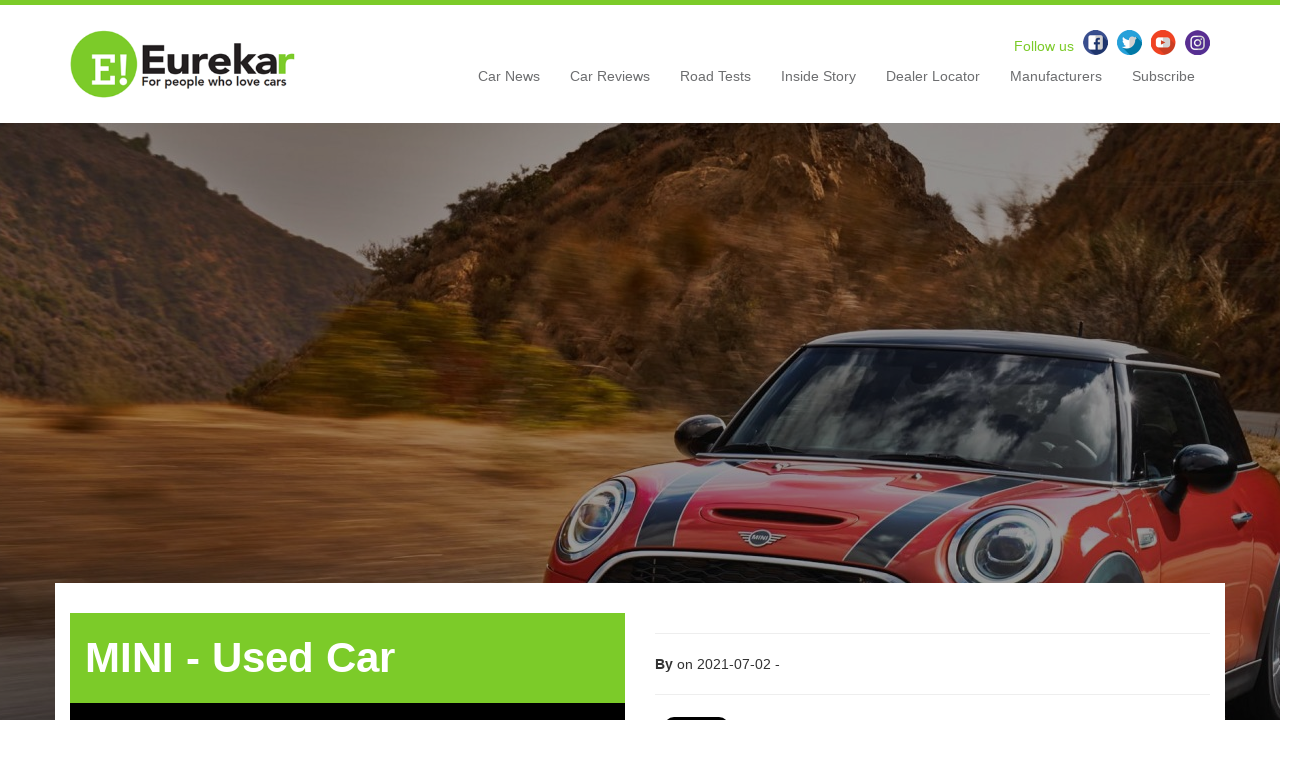

--- FILE ---
content_type: text/html; charset=UTF-8
request_url: https://www.eurekar.co.uk/articles/2021-07-02/mini---used-car-review
body_size: 25140
content:


<!DOCTYPE html>
<html lang="en">
	<head>
		<meta http-equiv="Content-Type" content="text/html;charset=utf-8" />
		<meta name="description" content="THE BMW MINI might look very similar to the original 1960s model designed by Sir Alec Issigonis but in fact, it's much bigger in every direction.It ha...">
		<meta name="keywords" content="MINI,USED CAR REVIEW,Buying Advice,latest,Used Car Reviews,Manufacturers,MINI,Mini">
		<meta name="author" content="Peter  Hayward">
        <meta name="viewport" content="width=device-width, initial-scale=1">
		<!-- Twitter Card data -->
		<meta name="twitter:card" content="summary">
		<meta name="twitter:title" content="MINI - Used Car Review" />
		<meta name="twitter:description" content="THE BMW MINI might look very similar to the original 1960s model designed by Sir Alec Issigonis but in fact, it's much bigger in every direction.It ha...">
		<meta name="twitter:image:src" content="">

		<!-- Open Graph data -->
		<meta property="og:title" content="MINI - Used Car Review" />
		<meta property="og:type" content="article" />
		<meta property="og:url" content="https://www.eurekar.co.uk/articles/2021-07-02/mini---used-car-review" />
		<meta property="og:image" content="" />
		<meta property="og:image:url" content="" />
		<meta property="og:description" content="THE BMW MINI might look very similar to the original 1960s model designed by Sir Alec Issigonis but in fact, it's much bigger in every direction.It ha..." />

		<link type="text/css" rel="stylesheet" href="https://www.eurekar.co.uk/css/style.css?20170103">
		<link rel="stylesheet" type="text/css" href="https://www.eurekar.co.uk/slick/slick.css"/>
		<link rel="stylesheet" type="text/css" href="https://www.eurekar.co.uk/slick/slick-theme.css"/>

		<!-- <link rel="stylesheet" href="//maxcdn.bootstrapcdn.com/font-awesome/4.1.0/css/font-awesome.min.css"> -->
		<script src="https://www.eurekar.co.uk/js/packages/modernizr/modernizr-2.7.1.min.js"></script>

		<script src="//ajax.googleapis.com/ajax/libs/jquery/1.11.0/jquery.min.js"></script>

		<!-- Latest compiled and minified JavaScript -->
		<script src="https://maxcdn.bootstrapcdn.com/bootstrap/3.3.7/js/bootstrap.min.js" integrity="sha384-Tc5IQib027qvyjSMfHjOMaLkfuWVxZxUPnCJA7l2mCWNIpG9mGCD8wGNIcPD7Txa" crossorigin="anonymous"></script>

		<!--Make sure JS files are loaded first for popups-->
		<script src="https://www.eurekar.co.uk/js/packages/jquery.fancybox.js"></script>
		<script type="text/javascript" src="https://www.eurekar.co.uk/js/packages/jquery.colorbox.js"></script>
		<script type="text/javascript" src="https://www.eurekar.co.uk/js/packages/jquery.bxslider.js"></script>

		<title>MINI - Used Car Review | Eurekar</title>
		<!--[if lt IE 9]>
			<script src="https://oss.maxcdn.com/libs/html5shiv/3.7.0/html5shiv.js"></script>
			<script src="https://oss.maxcdn.com/libs/respond.js/1.4.2/respond.min.js"></script>
		<![endif]-->
		<!--[if lt IE 8]>
			<link href="bootstrap-ie7/boostrap-ie7-master/css/bootstrap-ie7.css" rel="stylesheet" type="text/css">
		<![endif]-->

		<script>
		var _gaq = _gaq || [];
		_gaq.push(['_setAccount', 'UA-59361724-1']);
		_gaq.push(['_trackPageview']);

		(function() {
			var ga = document.createElement('script'); ga.type = 'text/javascript'; ga.async = true;
			ga.src = ('https:' == document.location.protocol ? 'https://ssl' : 'http://www') + '.google-analytics.com/ga.js';
			var s = document.getElementsByTagName('script')[0]; s.parentNode.insertBefore(ga, s);
		})();
		</script>

		<!-- Hotjar Tracking Code for https://www.eurekar.co.uk/ -->
		<script>
		    (function(h,o,t,j,a,r){
		        h.hj=h.hj||function(){(h.hj.q=h.hj.q||[]).push(arguments)};
		        h._hjSettings={hjid:858452,hjsv:6};
		        a=o.getElementsByTagName('head')[0];
		        r=o.createElement('script');r.async=1;
		        r.src=t+h._hjSettings.hjid+j+h._hjSettings.hjsv;
		        a.appendChild(r);
		    })(window,document,'https://static.hotjar.com/c/hotjar-','.js?sv=');
		</script>

        <link rel="icon" type="image/x-icon" href="https://www.eurekar.co.uk/favicon.ico"/>
        <link href='https://fonts.googleapis.com/css?family=Rokkitt:700' rel='stylesheet' type='text/css'>
        <link rel="self" type="application/atom+xml" href="https://www.eurekar.co.uk/feed" ></link>
	</head>
	<body>

    		<div id="fb-root"></div>
		<script>(function(d, s, id) {
			var js, fjs = d.getElementsByTagName(s)[0];
			if (d.getElementById(id)) return;
			js = d.createElement(s); js.id = id;
			js.src = "//connect.facebook.net/en_GB/all.js#xfbml=1&status=0";
			fjs.parentNode.insertBefore(js, fjs);
		}(document, 'script', 'facebook-jssdk'));</script>

		
		<header class="header">
  <div class="container">
    <div class="row">
      <div class="col-md-3 col-sm-6 col-xs-6 header--logo-container">
        <a href="https://www.eurekar.co.uk"><img src="https://www.eurekar.co.uk/images/layout/Eurekar-logo.png?20141217" alt="Eurekar" class="img-responsive header--logo"></a>
      </div>
      <div class="col-md-9 col-sm-12 col-xs-12 header--nav">
        <div class="header--social-icons">
          <p>Follow us</p>
          <a href="https://www.facebook.com/eurekarUK/" target="_blank"><img src="https://www.eurekar.co.uk/images/layout/social/fb_icon.png" alt="Eurekar Facebook" class="img-responsive"></a>
          <a href="https://twitter.com/eurekaruk" target="_blank"><img src="https://www.eurekar.co.uk/images/layout/social/tw_icon.png" alt="Eurekar Twitter" class="img-responsive"></a>
          <a href="https://www.youtube.com/channel/UCoqdnqIKf7C-KDhrGRDO1nQ" target="_blank"><img src="https://www.eurekar.co.uk/images/layout/social/yt_icon.png" alt="Eurekar Youtube" class="img-responsive"></a>
          <a href="https://www.instagram.com/eurekaruk/" target="_blank"><img src="https://www.eurekar.co.uk/images/layout/social/ig_icon.png" alt="Eurekar Instagram" class="img-responsive"></a>
        </div>
        <nav class="navbar navbar-default">
          <div class="container-fluid">
            <!-- Brand and toggle get grouped for better mobile display -->
            <div class="navbar-header">
              <button type="button" class="navbar-toggle collapsed" data-toggle="collapse" data-target="#bs-example-navbar-collapse-1" aria-expanded="false">
                <span class="sr-only">Toggle navigation</span>
                <span class="icon-bar"></span>
                <span class="icon-bar"></span>
                <span class="icon-bar"></span>
              </button>
            </div>

            <!-- Collect the nav links, forms, and other content for toggling -->
            <div class="collapse navbar-collapse" id="bs-example-navbar-collapse-1">
              <ul class="nav navbar-nav navbar-right">
                <li><a href="https://www.eurekar.co.uk/car-news">Car News</a></li>
                <li><a href="https://www.eurekar.co.uk/car-reviews">Car Reviews</a></li>
                <li><a href="https://www.eurekar.co.uk/road-tests">Road Tests</a></li>
                <li><a href="https://www.eurekar.co.uk/inside-stories">Inside Story</a></li>
                <li><a href="https://www.eurekar.co.uk/dealer-locator">Dealer Locator</a></li>
                <li><a href="https://www.eurekar.co.uk/manufacturers">Manufacturers</a></li>
                <li><a href="https://www.eurekar.co.uk/subscriptions/create">Subscribe</a></li>
              </ul>
            </div><!-- /.navbar-collapse -->
          </div><!-- /.container-fluid -->
        </nav>
      </div>
    </div>
  </div>
</header>

		
<div class="featured-article-slider-container">
  <div class="featured-article featured-article-slider article--featured-image">

    <div class="article--featured-image-overlay">
    </div>
    
      <div class="featured-article--image" style="background-image: url('https://s3-eu-west-1.amazonaws.com/eurekar-v2/uploads/images/large/p90289447-highres.jpg')">
        </div>
  
  </div>
</div>

<div class="container article--header-box">
  <div class="row article--header inner-padding">
    <div class="col-md-6">
      <div class="article--header__title">
                        <p>MINI - Used Car</p>
                <p>Review</p>
              </div>
    </div>
    <div class="col-md-6">
              <div class="article-content-author">
          <hr>
          <p><strong>By </strong> on 2021-07-02 - <em></em></p>
          <hr>
        </div>
        <div class="article-social">
	<div class="pull-right">
		<div class="fb-like" data-href="https://www.eurekar.co.uk/articles/2021-07-02/mini---used-car-review" data-width="120" data-layout="button_count" data-action="like" data-show-faces="true" data-share="true"></div>
		<a href="https://twitter.com/share" class="twitter-share-button" data-via="eurekaruk">Tweet</a>
		<script>!function(d,s,id){var js,fjs=d.getElementsByTagName(s)[0],p=/^http:/.test(d.location)?'http':'https';if(!d.getElementById(id)){js=d.createElement(s);js.id=id;js.src=p+'://platform.twitter.com/widgets.js';fjs.parentNode.insertBefore(js,fjs);}}(document, 'script', 'twitter-wjs');
		</script>
	</div>
<!-- Please call pinit.js only once per page -->
<script type="text/javascript" async defer  data-pin-shape="round" data-pin-hover="true" src="//assets.pinterest.com/js/pinit.js"></script>
</div><!-- article-social -->
          </div>
  </div>

                            <div class="row article-slider">
                                  <div class="col-md-3 col-sm-6 col-xs-12">
                    <a class="gallery" href="https://s3-eu-west-1.amazonaws.com/eurekar-v2/uploads/images/original/p90289447-highres.jpg" title="Mini Cooper, front"><img src="https://s3-eu-west-1.amazonaws.com/eurekar-v2/uploads/images/small/p90289447-highres.jpg" alt="Mini Cooper, front"></a>
                  </div>
                                  <div class="col-md-3 col-sm-6 col-xs-12">
                    <a class="gallery" href="https://s3-eu-west-1.amazonaws.com/eurekar-v2/uploads/images/original/p90289687-highres.jpg" title="Mini Cooper, front"><img src="https://s3-eu-west-1.amazonaws.com/eurekar-v2/uploads/images/small/p90289687-highres.jpg" alt="Mini Cooper, front"></a>
                  </div>
                                  <div class="col-md-3 col-sm-6 col-xs-12">
                    <a class="gallery" href="https://s3-eu-west-1.amazonaws.com/eurekar-v2/uploads/images/original/p90289688-highres.jpg" title="Mini Cooper, rear"><img src="https://s3-eu-west-1.amazonaws.com/eurekar-v2/uploads/images/small/p90289688-highres.jpg" alt="Mini Cooper, rear"></a>
                  </div>
                                  <div class="col-md-3 col-sm-6 col-xs-12">
                    <a class="gallery" href="https://s3-eu-west-1.amazonaws.com/eurekar-v2/uploads/images/original/mini cooper, dashboard_0.jpg" title="MINI Cooper, dashboard"><img src="https://s3-eu-west-1.amazonaws.com/eurekar-v2/uploads/images/small/mini cooper, dashboard_0.jpg" alt="MINI Cooper, dashboard"></a>
                  </div>
                                  <div class="col-md-3 col-sm-6 col-xs-12">
                    <a class="gallery" href="https://s3-eu-west-1.amazonaws.com/eurekar-v2/uploads/images/original/mini cooper, front seats.jpg" title="MINI Cooper, front seats"><img src="https://s3-eu-west-1.amazonaws.com/eurekar-v2/uploads/images/small/mini cooper, front seats.jpg" alt="MINI Cooper, front seats"></a>
                  </div>
                                  <div class="col-md-3 col-sm-6 col-xs-12">
                    <a class="gallery" href="https://s3-eu-west-1.amazonaws.com/eurekar-v2/uploads/images/original/mini cooper, boot 1.jpg" title="MINI Cooper, boot 1"><img src="https://s3-eu-west-1.amazonaws.com/eurekar-v2/uploads/images/small/mini cooper, boot 1.jpg" alt="MINI Cooper, boot 1"></a>
                  </div>
                              </div>
              
  <div class="row inner-padding">
    <div class="col-md-12 article-content" data-link="http://www.mini.co.uk/" data-model="Mini" data-manufacturer="MINI" data-content-links-enabled="1" data-video-paragraph="">

      <div class="row">
        <div class="col-md-12"> 
                    </div>
      </div>

                           

                  <script async src="https://pagead2.googlesyndication.com/pagead/js/adsbygoogle.js"></script>
<ins class="adsbygoogle"
     style="display:block; text-align:center;"
     data-ad-layout="in-article"
     data-ad-format="fluid"
     data-ad-client="ca-pub-4118024822585226"
     data-ad-slot="8466177607"></ins>
<script>
     (adsbygoogle = window.adsbygoogle || []).push({});
</script>	 

            <p>THE BMW <a href="http://www.mini.co.uk/" class="articleWebsiteLink" rel="nofollow" target="_blank" onClick="_gaq.push(['_trackEvent', 'ClickModelWebsite', 'MINI', 'Mini', 0]);">MINI</a> might look very similar to the original 1960s model designed by Sir Alec Issigonis but in fact, it's much bigger in every direction.</p><p>It has been a huge success ever since it was launched and demand is such that even some years down the line, prices remain high for good examples.</p><p>Those prices stay up because this is a car that's great to look at, comfortable to ride in, fun to drive and stylish to be seen in, making all very sought after.</p><p>The latest hatch has been around since 2014 with updates, while the Convertible was launched in 2016, the five door Clubman estate in 2015 and the Countryman SUV in 2017. </p><p>The lowliest petrol <a href="http://www.mini.co.uk/" class="articleWebsiteLink" rel="nofollow" target="_blank" onClick="_gaq.push(['_trackEvent', 'ClickModelWebsite', 'MINI', 'Mini', 0]);">MINI</a> One is appreciably slower than the Cooper, with 102bhp instead of 136 from the same 1.5-litre three cylinder engine.</p><p>But both feel lovely and responsive out on the road, with the same excellent build quality and quirky yet functional and stylish interior.</p><p>The larger models are heavier and therefore slower than the equivalent hatch with the same power unit. </p><p>They all look great and those looks are carried through to the experience on the road, with an excellent chassis giving superb agility, positive and direct power steering that has loads of feedback and a comfortable ride.</p><p>But the ride and handling in the Countryman feel quite different to those in the other models, and ride is compromised in the S and John Cooper Works (JCW) by stiffer suspension and bigger wheels.</p><p>For this appraisal, all the figures I quote are for the three door hatch.</p><p>There are manual and automatic gearboxes available in all guises and the manuals have a light clutch and a delightfully easy, slick gearchange.</p><p>The brakes are superb, and the roadholding, with a huge amount of grip up to phenomenal cornering speeds, is top notch.</p><p>The One has 102bhp and reaches 60 from rest in 10 seconds while managing a best of 52mpg, and the Cooper has 136bhp giving the same economy and bringing up 60 in 7.8.</p><p>Then we move up to the Cooper S, which has a 2 litre power unit producing 178bhp. It gets to 60 in 6.5 seconds and will do a best of 43mpg, but the JCW with 231bhp is performance king as you would expect, covering the sprint in 6 seconds while still managing 40mpg.</p><p>Diesel engines are a 1.5 with 93bhp in the One D or 114 in the Cooper D, and a 2.0-litre for the SD that has 167. All three have excellent economy with the Cooper capable of 74mpg, and the 0 to 60 times are 10.8, 9.1 and 7.2 seconds respectively.</p><p>Reliability is very good so you will rarely have any problems - and of course, the <a href="http://www.mini.co.uk/" class="articleWebsiteLink" rel="nofollow" target="_blank" onClick="_gaq.push(['_trackEvent', 'ClickModelWebsite', 'MINI', 'Mini', 0]);">MINI</a> is now one of the few cars still built in this country, so by buying one, you will be supporting home industries.</p><p>Inside, everything is sophisticated and special, with great seats, an excellent driving position and well placed controls.</p><p>There is a split folding back seat, and a proper hatchback, but the hatches are two or three seaters, because with front seat back for a six foot driver, there is not much rear legroom.</p><p>Basic equipment in the Cooper includes an alarm, stability control, remote locking, electric windows and mirrors, air conditioning, AM/FM radio, good seat and column adjustment and a service indicator.</p><p>They also have plenty of airbags and other safety devices, plus alloy wheels, but of course, most secondhand will have added spec from the wide list of add-ons that manufacturers like to call personalization.</p><p>There is a bewildering number of models available with every engine and all I can say is, make sure that any you want to buy have everything you want already fitted.</p><p>Pay about Â£7,850 for a '16 16-reg Cooper 1.5 petrol, or Â£15,100 for a '19 19-reg Cooper S.</p><p></p><p></p><p></p>

                <!-- Advert -->
                <div class="container">
                  <div class="row inner-padding advert-row">
                    <div class="col-md-12">

                      <script async src="https://pagead2.googlesyndication.com/pagead/js/adsbygoogle.js"></script>
<!-- Horizontal Banner -->
<ins class="adsbygoogle"
     style="display:block"
     data-ad-client="ca-pub-4118024822585226"
     data-ad-slot="5536406714"
     data-ad-format="auto"
     data-full-width-responsive="true"></ins>
<script>
     (adsbygoogle = window.adsbygoogle || []).push({});
</script>	
                        
                    </div>
                  </div>

                </div>
              </div>
  </div>


  <!-- Latest (manufacturer) News -->
  <div class="row">
    <div class="col-md-12 news-section--title margin-bottom">
      <h3>LATEST MINI NEWS</h3>
    </div>
  </div>

  <div class="row news-section--articles">
          <div class="col-md-4">
        <div class="vehicle-box">
			<div class="row">
					<div class="col-xs-12 vehicle-box--image ">
									<a href="https://www.eurekar.co.uk/articles/2024-09-29/mini-goes-gaming" title="MINI goes gaming"><img src="https://s3-eu-west-1.amazonaws.com/eurekar-v2/uploads/images/medium/fr_101.jpg" class="box-image" alt="MINI goes gaming"></a>
								<h3 class="vehicle-box--title"><a href="https://www.eurekar.co.uk/articles/2024-09-29/mini-goes-gaming" title="MINI goes gaming">MINI goes gaming</a></h3>
			</div>
			</div>
	<div class="row">
		<div class="col-xs-12">
			<p class="remove-symbols article-content-mobile">HIGH-tech gaming is coming to the latest MINI with the installation of Mattel's...</p>
      <p><a href="https://www.eurekar.co.uk/articles/2024-09-29/mini-goes-gaming" title="MINI goes gaming" class="vehicle-box--link">Read more <img src="https://www.eurekar.co.uk/images/right-arrow.png" alt="View article" class="img-responsive"></a></p>
		</div><!-- col xs 12 -->
	</div><!-- row -->
</div><!-- vehicle box -->
      </div>
                <div class="col-md-4">
        <div class="vehicle-box">
			<div class="row">
					<div class="col-xs-12 vehicle-box--image ">
									<a href="https://www.eurekar.co.uk/articles/2025-06-25/special-callum-mini-for-style-icon" title="Special CALLUM Mini for style icon"><img src="https://s3-eu-west-1.amazonaws.com/eurekar-v2/uploads/images/medium/wood & pickett mini by callum fr.jpg" class="box-image" alt="Special CALLUM Mini for style icon"></a>
								<h3 class="vehicle-box--title"><a href="https://www.eurekar.co.uk/articles/2025-06-25/special-callum-mini-for-style-icon" title="Special CALLUM Mini for style icon">Special CALLUM Mini for style icon</a></h3>
			</div>
			</div>
	<div class="row">
		<div class="col-xs-12">
			<p class="remove-symbols article-content-mobile">IN a collaboration between automotive design and engineering house CALLUM and...</p>
      <p><a href="https://www.eurekar.co.uk/articles/2025-06-25/special-callum-mini-for-style-icon" title="Special CALLUM Mini for style icon" class="vehicle-box--link">Read more <img src="https://www.eurekar.co.uk/images/right-arrow.png" alt="View article" class="img-responsive"></a></p>
		</div><!-- col xs 12 -->
	</div><!-- row -->
</div><!-- vehicle box -->
      </div>
                <div class="col-md-4">
        <div class="vehicle-box">
			<div class="row">
					<div class="col-xs-12 vehicle-box--image ">
									<a href="https://www.eurekar.co.uk/articles/2024-06-12/new-cooper-5-door-from-mini" title="New Cooper 5 Door from MINI"><img src="https://s3-eu-west-1.amazonaws.com/eurekar-v2/uploads/images/medium/fr_87.jpg" class="box-image" alt="New Cooper 5 Door from MINI"></a>
								<h3 class="vehicle-box--title"><a href="https://www.eurekar.co.uk/articles/2024-06-12/new-cooper-5-door-from-mini" title="New Cooper 5 Door from MINI">New Cooper 5 Door from MINI</a></h3>
			</div>
			</div>
	<div class="row">
		<div class="col-xs-12">
			<p class="remove-symbols article-content-mobile">MINI is expanding its offerings with a new five-door version of the...</p>
      <p><a href="https://www.eurekar.co.uk/articles/2024-06-12/new-cooper-5-door-from-mini" title="New Cooper 5 Door from MINI" class="vehicle-box--link">Read more <img src="https://www.eurekar.co.uk/images/right-arrow.png" alt="View article" class="img-responsive"></a></p>
		</div><!-- col xs 12 -->
	</div><!-- row -->
</div><!-- vehicle box -->
      </div>
              </div>
        <div class="row">
            </div>

  <div class="row">
    <div class="col-md-12 news-section--title margin-bottom">
      <h3>LATEST NEWS</h3>
    </div>
  </div>

  <div class="row">
    <div class="col-md-12">
      <script async src="//pagead2.googlesyndication.com/pagead/js/adsbygoogle.js"></script>

      <ins class="adsbygoogle"

          style="display:block"

          data-ad-format="autorelaxed"

          data-ad-client="ca-pub-4118024822585226"

          data-ad-slot="1897865258"></ins>

      <script>

          (adsbygoogle = window.adsbygoogle || []).push({});

      </script>
    </div>
  </div>

  <div class="margin-top"></div>

  <div class="row search-row">
  <div class="col-md-8 search-row--search">

    <div class="input-group">
      <span class="input-group-btn">
        <img src="https://www.eurekar.co.uk/images/layout/super-search.png" alt="Super Search">
      </span>
      <button type="button" class="btn btn-search btn-lg" data-toggle="modal" data-target="#superSearch">
        Super Search
      </button>
    </div><!-- /input-group -->

    <p>Choose from one or more of the options to find the car for you.</p>

  </div>
  <div class="col-md-4 search-row--search">
    <div class="input-group">
      <span class="input-group-btn">
        <img src="https://www.eurekar.co.uk/images/layout/dealer-locator.png" alt="Dealer Locator">
      </span>
      <button type="button" class="btn btn-search btn-lg" data-toggle="modal" data-target="#dealerLocator">
        DEALER LOCATOR
      </button>
    </div><!-- /input-group -->

    <p>Based on your search find the dealership <br>nearest to you.</p>

  </div>
</div>

<!-- Super Search Modal -->
<div class="modal fade" id="superSearch" tabindex="-1" role="dialog" aria-labelledby="myModalLabel">
<div class="modal-dialog" role="document">
  <div class="modal-content">
    <div class="modal-header">
      <p id="super-search-header">Super Search</p>
      <p>Choose from one or more of the options to find the car for you.</p>
      <button type="button" class="close" data-dismiss="modal" aria-label="Close"><span aria-hidden="true">&times;</span></button>
    </div>
    <div class="modal-body">
      <a name="super_search"></a>
<div class="row">
  <div class="col-xs-12">
    <div class="main-search-container">
      <div class="select-group">
        <form method="GET" action="https://www.eurekar.co.uk/search" accept-charset="UTF-8" id="carSearch">
        <h4 class="white"><span class="main-search-option">1</span>Choose a car</h4>
        <input type="hidden" name="search_results" value="1">

        <div class="form-group">
          <select name="car_make" id="car_make" class="form-control">
            <option value="0">Car Make:</option>
                        <option  value="23">Alfa Romeo</option>
                        <option  value="51">Aston Martin</option>
                        <option  value="11">Audi</option>
                        <option  value="45">Bentley Motors</option>
                        <option  value="3">BMW</option>
                        <option  value="58">Caterham</option>
                        <option  value="7">Chrysler</option>
                        <option  value="22">Citroen</option>
                        <option  value="29">Dacia</option>
                        <option  value="72">DS</option>
                        <option  value="42">Ferrari</option>
                        <option  value="36">Fiat</option>
                        <option  value="5">Ford</option>
                        <option  value="60">Great Wall</option>
                        <option  value="33">Honda</option>
                        <option  value="16">Hyundai</option>
                        <option  value="25">Infiniti</option>
                        <option  value="35">Isuzu</option>
                        <option  value="10">Jaguar</option>
                        <option  value="34">Jeep</option>
                        <option  value="19">Kia</option>
                        <option  value="55">Lamborghini</option>
                        <option  value="17">Land Rover</option>
                        <option  value="30">Lexus</option>
                        <option  value="53">Lotus</option>
                        <option  value="43">Maserati</option>
                        <option  value="21">Mazda</option>
                        <option  value="1">McLaren</option>
                        <option  value="6">Mercedes-Benz</option>
                        <option  value="20">MG</option>
                        <option  value="27">MINI</option>
                        <option  value="8">Mitsubishi</option>
                        <option  value="67">Morgan</option>
                        <option  value="37">Nissan</option>
                        <option  value="68">Perodua</option>
                        <option  value="14">Peugeot</option>
                        <option  value="32">Porsche</option>
                        <option  value="49">Proton</option>
                        <option  value="31">Renault</option>
                        <option  value="4">Rolls-Royce</option>
                        <option  value="9">SEAT</option>
                        <option  value="47">Skoda</option>
                        <option  value="59">Smart</option>
                        <option  value="18">SsangYong</option>
                        <option  value="24">Subaru</option>
                        <option  value="13">Suzuki</option>
                        <option  value="50">Tesla</option>
                        <option  value="15">Toyota</option>
                        <option  value="12">Vauxhall</option>
                        <option  value="2">Volkswagen</option>
                        <option  value="26">Volvo</option>
                      </select>
        </div>
				
        <div class="form-group">
          <select name="car_model" id="car_model" class="form-control">
                        <option selected value="0">Car Model:</option>
                        <option  value="310"> i-MiEV</option>
                        <option  value="233">1 Series</option>
                        <option  value="387">108</option>
                        <option  value="615">124 Spider</option>
                        <option  value="328">147</option>
                        <option  value="263">159</option>
                        <option  value="359">166</option>
                        <option  value="297">180</option>
                        <option  value="305">2</option>
                        <option  value="576">2 Series</option>
                        <option  value="131">2-Series Active Tourer</option>
                        <option  value="561">2-Series Convertible</option>
                        <option  value="5">2-Series Coupe</option>
                        <option  value="587">2-Series Gran Tourer</option>
                        <option  value="602">2-Series Saloon</option>
                        <option  value="388">2008</option>
                        <option  value="397">206</option>
                        <option  value="389">208</option>
                        <option  value="281">220</option>
                        <option  value="464">25</option>
                        <option  value="173">3</option>
                        <option  value="1">3 Series</option>
                        <option  value="311">3 Wheeler</option>
                        <option  value="366">3-Series Coupe</option>
                        <option  value="222">3-Series Gran Turismo</option>
                        <option  value="603">3-Series Saloon</option>
                        <option  value="227">3-Series Touring</option>
                        <option  value="363">300</option>
                        <option  value="390">3008</option>
                        <option  value="247">300C</option>
                        <option  value="401">300C Touring</option>
                        <option  value="398">308</option>
                        <option  value="377">320 CDI</option>
                        <option  value="283">350z</option>
                        <option  value="137">370Z</option>
                        <option  value="577">4 Series</option>
                        <option  value="136">4-Series Convertible</option>
                        <option  value="28">4-Series Coupe</option>
                        <option  value="405">4-Series Gran Coupe</option>
                        <option  value="285">4/4</option>
                        <option  value="463">45</option>
                        <option  value="593">488</option>
                        <option  value="33">4C</option>
                        <option  value="3619">5</option>
                        <option  value="3620">5</option>
                        <option  value="3621">5</option>
                        <option  value="3622">5</option>
                        <option  value="3623">5</option>
                        <option  value="3624">5</option>
                        <option  value="3625">5</option>
                        <option  value="3626">5</option>
                        <option  value="3627">5</option>
                        <option  value="3628">5</option>
                        <option  value="3629">5</option>
                        <option  value="3630">5</option>
                        <option  value="3631">5</option>
                        <option  value="3632">5</option>
                        <option  value="3633">5</option>
                        <option  value="3634">5</option>
                        <option  value="3635">5</option>
                        <option  value="3636">5</option>
                        <option  value="3637">5</option>
                        <option  value="3638">5</option>
                        <option  value="3639">5</option>
                        <option  value="3640">5</option>
                        <option  value="3641">5</option>
                        <option  value="3642">5</option>
                        <option  value="3643">5</option>
                        <option  value="3644">5</option>
                        <option  value="3645">5</option>
                        <option  value="3646">5</option>
                        <option  value="3647">5</option>
                        <option  value="3648">5</option>
                        <option  value="3649">5</option>
                        <option  value="3650">5</option>
                        <option  value="3651">5</option>
                        <option  value="3652">5</option>
                        <option  value="3653">5</option>
                        <option  value="3654">5</option>
                        <option  value="3655">5</option>
                        <option  value="3656">5</option>
                        <option  value="3657">5</option>
                        <option  value="3658">5</option>
                        <option  value="3659">5</option>
                        <option  value="3660">5</option>
                        <option  value="3661">5</option>
                        <option  value="3662">5</option>
                        <option  value="3663">5</option>
                        <option  value="3664">5</option>
                        <option  value="3665">5</option>
                        <option  value="3666">5</option>
                        <option  value="3667">5</option>
                        <option  value="340">5</option>
                        <option  value="3668">5</option>
                        <option  value="3669">5</option>
                        <option  value="3670">5</option>
                        <option  value="3671">5</option>
                        <option  value="3672">5</option>
                        <option  value="3673">5</option>
                        <option  value="3674">5</option>
                        <option  value="3675">5</option>
                        <option  value="3676">5</option>
                        <option  value="3677">5</option>
                        <option  value="3678">5</option>
                        <option  value="3679">5</option>
                        <option  value="3680">5</option>
                        <option  value="3681">5</option>
                        <option  value="3682">5</option>
                        <option  value="3683">5</option>
                        <option  value="3684">5</option>
                        <option  value="3685">5</option>
                        <option  value="3686">5</option>
                        <option  value="3687">5</option>
                        <option  value="3688">5</option>
                        <option  value="3689">5</option>
                        <option  value="3690">5</option>
                        <option  value="3691">5</option>
                        <option  value="3692">5</option>
                        <option  value="3693">5</option>
                        <option  value="3694">5</option>
                        <option  value="3695">5</option>
                        <option  value="3696">5</option>
                        <option  value="3697">5</option>
                        <option  value="3698">5</option>
                        <option  value="3699">5</option>
                        <option  value="3700">5</option>
                        <option  value="3701">5</option>
                        <option  value="3702">5</option>
                        <option  value="3703">5</option>
                        <option  value="3704">5</option>
                        <option  value="3705">5</option>
                        <option  value="3706">5</option>
                        <option  value="3707">5</option>
                        <option  value="3708">5</option>
                        <option  value="3709">5</option>
                        <option  value="3710">5</option>
                        <option  value="3711">5</option>
                        <option  value="3712">5</option>
                        <option  value="3713">5</option>
                        <option  value="3714">5</option>
                        <option  value="3715">5</option>
                        <option  value="3716">5</option>
                        <option  value="3717">5</option>
                        <option  value="3718">5</option>
                        <option  value="3719">5</option>
                        <option  value="3720">5</option>
                        <option  value="3721">5</option>
                        <option  value="3722">5</option>
                        <option  value="3723">5</option>
                        <option  value="3724">5</option>
                        <option  value="3725">5</option>
                        <option  value="3726">5</option>
                        <option  value="3727">5</option>
                        <option  value="3728">5</option>
                        <option  value="3729">5</option>
                        <option  value="3730">5</option>
                        <option  value="3731">5</option>
                        <option  value="3732">5</option>
                        <option  value="3733">5</option>
                        <option  value="3734">5</option>
                        <option  value="3735">5</option>
                        <option  value="3736">5</option>
                        <option  value="3737">5</option>
                        <option  value="3738">5</option>
                        <option  value="3739">5</option>
                        <option  value="3740">5</option>
                        <option  value="3741">5</option>
                        <option  value="3742">5</option>
                        <option  value="3743">5</option>
                        <option  value="3744">5</option>
                        <option  value="3745">5</option>
                        <option  value="3746">5</option>
                        <option  value="3747">5</option>
                        <option  value="3748">5</option>
                        <option  value="3749">5</option>
                        <option  value="3750">5</option>
                        <option  value="3751">5</option>
                        <option  value="3752">5</option>
                        <option  value="3753">5</option>
                        <option  value="3754">5</option>
                        <option  value="3755">5</option>
                        <option  value="3756">5</option>
                        <option  value="3757">5</option>
                        <option  value="3758">5</option>
                        <option  value="3759">5</option>
                        <option  value="3760">5</option>
                        <option  value="3761">5</option>
                        <option  value="3762">5</option>
                        <option  value="3763">5</option>
                        <option  value="3764">5</option>
                        <option  value="3765">5</option>
                        <option  value="3766">5</option>
                        <option  value="3767">5</option>
                        <option  value="3768">5</option>
                        <option  value="3769">5</option>
                        <option  value="3770">5</option>
                        <option  value="3771">5</option>
                        <option  value="3772">5</option>
                        <option  value="3773">5</option>
                        <option  value="3774">5</option>
                        <option  value="3775">5</option>
                        <option  value="3776">5</option>
                        <option  value="3777">5</option>
                        <option  value="3778">5</option>
                        <option  value="3779">5</option>
                        <option  value="3780">5</option>
                        <option  value="3781">5</option>
                        <option  value="3782">5</option>
                        <option  value="3783">5</option>
                        <option  value="3784">5</option>
                        <option  value="3785">5</option>
                        <option  value="3786">5</option>
                        <option  value="3787">5</option>
                        <option  value="3788">5</option>
                        <option  value="3789">5</option>
                        <option  value="3790">5</option>
                        <option  value="3791">5</option>
                        <option  value="3792">5</option>
                        <option  value="3793">5</option>
                        <option  value="3794">5</option>
                        <option  value="3795">5</option>
                        <option  value="3796">5</option>
                        <option  value="3797">5</option>
                        <option  value="3798">5</option>
                        <option  value="3799">5</option>
                        <option  value="3800">5</option>
                        <option  value="3801">5</option>
                        <option  value="3802">5</option>
                        <option  value="3803">5</option>
                        <option  value="40">5 Series</option>
                        <option  value="380">5-Series Gran Turismo</option>
                        <option  value="610">5-Series Saloon</option>
                        <option  value="3">5-Series Touring</option>
                        <option  value="71">500</option>
                        <option  value="391">5008</option>
                        <option  value="134">500C</option>
                        <option  value="55">500L</option>
                        <option  value="399">500X</option>
                        <option  value="392">508</option>
                        <option  value="646">530d xDrive M Sport</option>
                        <option  value="376">599</option>
                        <option  value="225">6</option>
                        <option  value="329">6 Estate</option>
                        <option  value="578">6 Series</option>
                        <option  value="647">6 Series GT</option>
                        <option  value="309">6-Series Convertible</option>
                        <option  value="318">6-Series Coupe</option>
                        <option  value="253">6-Series Gran Coupe</option>
                        <option  value="41">63 AMG</option>
                        <option  value="559">650S</option>
                        <option  value="4463">7</option>
                        <option  value="4464">7</option>
                        <option  value="4465">7</option>
                        <option  value="4466">7</option>
                        <option  value="4467">7</option>
                        <option  value="4468">7</option>
                        <option  value="4469">7</option>
                        <option  value="4470">7</option>
                        <option  value="4471">7</option>
                        <option  value="4472">7</option>
                        <option  value="4473">7</option>
                        <option  value="4474">7</option>
                        <option  value="4475">7</option>
                        <option  value="4476">7</option>
                        <option  value="4477">7</option>
                        <option  value="4478">7</option>
                        <option  value="4479">7</option>
                        <option  value="4480">7</option>
                        <option  value="4481">7</option>
                        <option  value="4482">7</option>
                        <option  value="4483">7</option>
                        <option  value="4484">7</option>
                        <option  value="4485">7</option>
                        <option  value="4486">7</option>
                        <option  value="4487">7</option>
                        <option  value="4488">7</option>
                        <option  value="4489">7</option>
                        <option  value="4490">7</option>
                        <option  value="4491">7</option>
                        <option  value="4492">7</option>
                        <option  value="4493">7</option>
                        <option  value="4494">7</option>
                        <option  value="4495">7</option>
                        <option  value="4496">7</option>
                        <option  value="4497">7</option>
                        <option  value="4498">7</option>
                        <option  value="4499">7</option>
                        <option  value="4500">7</option>
                        <option  value="4501">7</option>
                        <option  value="4502">7</option>
                        <option  value="4503">7</option>
                        <option  value="4504">7</option>
                        <option  value="4505">7</option>
                        <option  value="4506">7</option>
                        <option  value="4507">7</option>
                        <option  value="4508">7</option>
                        <option  value="4509">7</option>
                        <option  value="4510">7</option>
                        <option  value="4511">7</option>
                        <option  value="4512">7</option>
                        <option  value="4513">7</option>
                        <option  value="4514">7</option>
                        <option  value="4515">7</option>
                        <option  value="4516">7</option>
                        <option  value="4517">7</option>
                        <option  value="4518">7</option>
                        <option  value="4519">7</option>
                        <option  value="4520">7</option>
                        <option  value="4521">7</option>
                        <option  value="4522">7</option>
                        <option  value="4523">7</option>
                        <option  value="4524">7</option>
                        <option  value="4525">7</option>
                        <option  value="4526">7</option>
                        <option  value="4527">7</option>
                        <option  value="4528">7</option>
                        <option  value="4529">7</option>
                        <option  value="196">7</option>
                        <option  value="179">7 Series</option>
                        <option  value="604">7-Series Saloon</option>
                        <option  value="653">720S</option>
                        <option  value="465">75</option>
                        <option  value="466">9-3</option>
                        <option  value="468">9-4X</option>
                        <option  value="467">9-5</option>
                        <option  value="454">911</option>
                        <option  value="353">A 160</option>
                        <option  value="191">A 180</option>
                        <option  value="18">A 45 AMG</option>
                        <option  value="73">A-Class</option>
                        <option  value="189">A1</option>
                        <option  value="332">A2</option>
                        <option  value="100">A3</option>
                        <option  value="7">A3 Cabriolet</option>
                        <option  value="113">A3 Saloon</option>
                        <option  value="65">A4</option>
                        <option  value="317">A4 allroad quattro</option>
                        <option  value="269">A4 Avant</option>
                        <option  value="339">A4 Cabriolet</option>
                        <option  value="124">A5</option>
                        <option  value="286">A5 Cabriolet</option>
                        <option  value="43">A6</option>
                        <option  value="22">A6 allroad quattro</option>
                        <option  value="301">A6 Avant</option>
                        <option  value="187">A7 Sportback</option>
                        <option  value="142">A8</option>
                        <option  value="86">Accord</option>
                        <option  value="273">Accord Tourer</option>
                        <option  value="419">ADAM</option>
                        <option  value="445">Agila</option>
                        <option  value="410">Alhambra</option>
                        <option  value="365">Almera</option>
                        <option  value="408">Altea</option>
                        <option  value="488">Alto</option>
                        <option  value="502">Amarok</option>
                        <option  value="246">AMG</option>
                        <option  value="443">Ampera</option>
                        <option  value="442">Antara</option>
                        <option  value="636">Arona</option>
                        <option  value="658">Arteon</option>
                        <option  value="414">Astra</option>
                        <option  value="4">ASX</option>
                        <option  value="623">Ateca</option>
                        <option  value="506">Auris</option>
                        <option  value="2745">Avenger</option>
                        <option  value="223">Avenger</option>
                        <option  value="508">Avensis</option>
                        <option  value="274">Aventador</option>
                        <option  value="278">Aveo</option>
                        <option  value="495">Aygo</option>
                        <option  value="378">Azure</option>
                        <option  value="133">B 180</option>
                        <option  value="89">B-Class</option>
                        <option  value="195">B-MAX</option>
                        <option  value="270">B200</option>
                        <option  value="599">Baleno</option>
                        <option  value="186">Barchetta</option>
                        <option  value="522">Beetle</option>
                        <option  value="601">Bentayga</option>
                        <option  value="204">Berlingo Multispace</option>
                        <option  value="394">Bipper Tepee</option>
                        <option  value="582">BLS</option>
                        <option  value="457">Boxster</option>
                        <option  value="214">Bravo</option>
                        <option  value="302">Brera</option>
                        <option  value="479">BRZ</option>
                        <option  value="44">C-Class</option>
                        <option  value="212">C-Class Coupe</option>
                        <option  value="159">C-Class Estate</option>
                        <option  value="295">C-Crosser</option>
                        <option  value="624">C-HR</option>
                        <option  value="166">C-MAX</option>
                        <option  value="53">C1</option>
                        <option  value="336">C180</option>
                        <option  value="360">C2</option>
                        <option  value="368">C200</option>
                        <option  value="291">C220</option>
                        <option  value="148">C3</option>
                        <option  value="649">C3 Aircross</option>
                        <option  value="199">C3 Picasso</option>
                        <option  value="584">C3 Pluriel</option>
                        <option  value="546">C30</option>
                        <option  value="252">C4</option>
                        <option  value="321">C4 Aircross</option>
                        <option  value="97">C4 Cactus</option>
                        <option  value="20">C4 Grand Picasso</option>
                        <option  value="83">C4 Picasso</option>
                        <option  value="188">C5</option>
                        <option  value="122">C5 Tourer</option>
                        <option  value="258">C6</option>
                        <option  value="231">C63</option>
                        <option  value="547">C70</option>
                        <option  value="382">C8</option>
                        <option  value="534">Caddy</option>
                        <option  value="282">Caliber</option>
                        <option  value="528">California</option>
                        <option  value="90">California</option>
                        <option  value="215">Camaro</option>
                        <option  value="102">Captiva</option>
                        <option  value="423">Captur</option>
                        <option  value="533">Caravelle</option>
                        <option  value="115">Carens</option>
                        <option  value="345">Carisma</option>
                        <option  value="439">Cascada</option>
                        <option  value="441">Cavalier</option>
                        <option  value="459">Cayenne</option>
                        <option  value="456">Cayman</option>
                        <option  value="531">CC</option>
                        <option  value="114">cee&#039;d</option>
                        <option  value="229">cee&#039;d Sportswagon</option>
                        <option  value="659">Ceed</option>
                        <option  value="551">Celerio</option>
                        <option  value="516">Celica</option>
                        <option  value="333">Charade</option>
                        <option  value="160">Cherokee</option>
                        <option  value="500">Citigo</option>
                        <option  value="61">Civic</option>
                        <option  value="375">Civic Hybrid</option>
                        <option  value="99">Civic Tourer</option>
                        <option  value="364">CL-Class Coupe</option>
                        <option  value="36">CLA-Class</option>
                        <option  value="338">CLC-Class</option>
                        <option  value="433">Clio</option>
                        <option  value="324">CLK-Class Cabriolet</option>
                        <option  value="379">CLK-Class Coupe</option>
                        <option  value="161">CLS-Class</option>
                        <option  value="266">Colt</option>
                        <option  value="661">Combo Life</option>
                        <option  value="662">Combo Life</option>
                        <option  value="132">Compass</option>
                        <option  value="104">Continental</option>
                        <option  value="518">Corolla</option>
                        <option  value="511">Corona</option>
                        <option  value="418">Corsa</option>
                        <option  value="190">Corvette</option>
                        <option  value="293">Coupe</option>
                        <option  value="82">CR-V</option>
                        <option  value="42">CR-Z</option>
                        <option  value="298">Crossfire</option>
                        <option  value="630">Crossland</option>
                        <option  value="167">Cruze</option>
                        <option  value="70">CT 200h</option>
                        <option  value="251">CTS</option>
                        <option  value="234">Cube</option>
                        <option  value="413">Cupra</option>
                        <option  value="567">CX-3</option>
                        <option  value="84">CX-5</option>
                        <option  value="162">CX-7</option>
                        <option  value="52">D-Max</option>
                        <option  value="600">Dawn</option>
                        <option  value="645">DB11 Volante</option>
                        <option  value="299">DB9</option>
                        <option  value="209">Defender</option>
                        <option  value="77">Delta</option>
                        <option  value="644">Direct Line</option>
                        <option  value="580">Discovery</option>
                        <option  value="402">Discovery Sport</option>
                        <option  value="126">Doblo</option>
                        <option  value="400">DS 3</option>
                        <option  value="656">DS 7 Crossback</option>
                        <option  value="23">DS3</option>
                        <option  value="581">DS3</option>
                        <option  value="51">DS4</option>
                        <option  value="598">DS4</option>
                        <option  value="585">DS5</option>
                        <option  value="138">DS5</option>
                        <option  value="29">Duster</option>
                        <option  value="10">E-Class</option>
                        <option  value="262">E-Class Cabriolet</option>
                        <option  value="172">E-Class Coupe</option>
                        <option  value="351">E-Class Estate</option>
                        <option  value="633">E-PACE</option>
                        <option  value="641">E-PACE</option>
                        <option  value="326">E220</option>
                        <option  value="346">E350</option>
                        <option  value="655">Eclipse Cross</option>
                        <option  value="2">EcoSport</option>
                        <option  value="157">Edge</option>
                        <option  value="203">Elise</option>
                        <option  value="535">Eos</option>
                        <option  value="435">Espace</option>
                        <option  value="238">Evora</option>
                        <option  value="249">EX</option>
                        <option  value="430">Exeo</option>
                        <option  value="165">Exige</option>
                        <option  value="348">F-Cell</option>
                        <option  value="501">F-PACE</option>
                        <option  value="6">F-Type</option>
                        <option  value="491">Fabia</option>
                        <option  value="358">FF</option>
                        <option  value="14">Fiesta</option>
                        <option  value="436">Fluence</option>
                        <option  value="197">Flying Spur</option>
                        <option  value="121">Focus</option>
                        <option  value="277">Focus Estate</option>
                        <option  value="480">Forester</option>
                        <option  value="575">forfour</option>
                        <option  value="469">fortwo</option>
                        <option  value="536">Fox</option>
                        <option  value="35">Freelander 2</option>
                        <option  value="184">FX</option>
                        <option  value="232">G Series</option>
                        <option  value="257">G-Class</option>
                        <option  value="337">G40R</option>
                        <option  value="349">Galant</option>
                        <option  value="272">Galaxy</option>
                        <option  value="460">GEN-2</option>
                        <option  value="1024">Genesis</option>
                        <option  value="1280">Genesis</option>
                        <option  value="1536">Genesis</option>
                        <option  value="1792">Genesis</option>
                        <option  value="2048">Genesis</option>
                        <option  value="2304">Genesis</option>
                        <option  value="2560">Genesis</option>
                        <option  value="2816">Genesis</option>
                        <option  value="3072">Genesis</option>
                        <option  value="1025">Genesis</option>
                        <option  value="1281">Genesis</option>
                        <option  value="1537">Genesis</option>
                        <option  value="1793">Genesis</option>
                        <option  value="2049">Genesis</option>
                        <option  value="2305">Genesis</option>
                        <option  value="2561">Genesis</option>
                        <option  value="2817">Genesis</option>
                        <option  value="3073">Genesis</option>
                        <option  value="1026">Genesis</option>
                        <option  value="1282">Genesis</option>
                        <option  value="1538">Genesis</option>
                        <option  value="1794">Genesis</option>
                        <option  value="2050">Genesis</option>
                        <option  value="2306">Genesis</option>
                        <option  value="2562">Genesis</option>
                        <option  value="2818">Genesis</option>
                        <option  value="3074">Genesis</option>
                        <option  value="1027">Genesis</option>
                        <option  value="1283">Genesis</option>
                        <option  value="1539">Genesis</option>
                        <option  value="1795">Genesis</option>
                        <option  value="2051">Genesis</option>
                        <option  value="2307">Genesis</option>
                        <option  value="2563">Genesis</option>
                        <option  value="2819">Genesis</option>
                        <option  value="3075">Genesis</option>
                        <option  value="1028">Genesis</option>
                        <option  value="1284">Genesis</option>
                        <option  value="1540">Genesis</option>
                        <option  value="1796">Genesis</option>
                        <option  value="2052">Genesis</option>
                        <option  value="2308">Genesis</option>
                        <option  value="2564">Genesis</option>
                        <option  value="2820">Genesis</option>
                        <option  value="3076">Genesis</option>
                        <option  value="1029">Genesis</option>
                        <option  value="1285">Genesis</option>
                        <option  value="1541">Genesis</option>
                        <option  value="1797">Genesis</option>
                        <option  value="2053">Genesis</option>
                        <option  value="2309">Genesis</option>
                        <option  value="2565">Genesis</option>
                        <option  value="2821">Genesis</option>
                        <option  value="3077">Genesis</option>
                        <option  value="1030">Genesis</option>
                        <option  value="1286">Genesis</option>
                        <option  value="1542">Genesis</option>
                        <option  value="1798">Genesis</option>
                        <option  value="2054">Genesis</option>
                        <option  value="2310">Genesis</option>
                        <option  value="2566">Genesis</option>
                        <option  value="2822">Genesis</option>
                        <option  value="3078">Genesis</option>
                        <option  value="1031">Genesis</option>
                        <option  value="1287">Genesis</option>
                        <option  value="1543">Genesis</option>
                        <option  value="1799">Genesis</option>
                        <option  value="2055">Genesis</option>
                        <option  value="2311">Genesis</option>
                        <option  value="2567">Genesis</option>
                        <option  value="2823">Genesis</option>
                        <option  value="3079">Genesis</option>
                        <option  value="1032">Genesis</option>
                        <option  value="1288">Genesis</option>
                        <option  value="1544">Genesis</option>
                        <option  value="1800">Genesis</option>
                        <option  value="2056">Genesis</option>
                        <option  value="2312">Genesis</option>
                        <option  value="2568">Genesis</option>
                        <option  value="2824">Genesis</option>
                        <option  value="3080">Genesis</option>
                        <option  value="1033">Genesis</option>
                        <option  value="1289">Genesis</option>
                        <option  value="1545">Genesis</option>
                        <option  value="1801">Genesis</option>
                        <option  value="2057">Genesis</option>
                        <option  value="2313">Genesis</option>
                        <option  value="2569">Genesis</option>
                        <option  value="2825">Genesis</option>
                        <option  value="3081">Genesis</option>
                        <option  value="1034">Genesis</option>
                        <option  value="1290">Genesis</option>
                        <option  value="1546">Genesis</option>
                        <option  value="1802">Genesis</option>
                        <option  value="2058">Genesis</option>
                        <option  value="2314">Genesis</option>
                        <option  value="2570">Genesis</option>
                        <option  value="2826">Genesis</option>
                        <option  value="3082">Genesis</option>
                        <option  value="1035">Genesis</option>
                        <option  value="1291">Genesis</option>
                        <option  value="1547">Genesis</option>
                        <option  value="1803">Genesis</option>
                        <option  value="2059">Genesis</option>
                        <option  value="2315">Genesis</option>
                        <option  value="2571">Genesis</option>
                        <option  value="2827">Genesis</option>
                        <option  value="3083">Genesis</option>
                        <option  value="1036">Genesis</option>
                        <option  value="1292">Genesis</option>
                        <option  value="1548">Genesis</option>
                        <option  value="1804">Genesis</option>
                        <option  value="2060">Genesis</option>
                        <option  value="2316">Genesis</option>
                        <option  value="2572">Genesis</option>
                        <option  value="2828">Genesis</option>
                        <option  value="3084">Genesis</option>
                        <option  value="1037">Genesis</option>
                        <option  value="1293">Genesis</option>
                        <option  value="1549">Genesis</option>
                        <option  value="1805">Genesis</option>
                        <option  value="2061">Genesis</option>
                        <option  value="2317">Genesis</option>
                        <option  value="2573">Genesis</option>
                        <option  value="2829">Genesis</option>
                        <option  value="3085">Genesis</option>
                        <option  value="1038">Genesis</option>
                        <option  value="1294">Genesis</option>
                        <option  value="1550">Genesis</option>
                        <option  value="1806">Genesis</option>
                        <option  value="2062">Genesis</option>
                        <option  value="2318">Genesis</option>
                        <option  value="2574">Genesis</option>
                        <option  value="2830">Genesis</option>
                        <option  value="3086">Genesis</option>
                        <option  value="1039">Genesis</option>
                        <option  value="1295">Genesis</option>
                        <option  value="1551">Genesis</option>
                        <option  value="1807">Genesis</option>
                        <option  value="2063">Genesis</option>
                        <option  value="2319">Genesis</option>
                        <option  value="2575">Genesis</option>
                        <option  value="2831">Genesis</option>
                        <option  value="3087">Genesis</option>
                        <option  value="1040">Genesis</option>
                        <option  value="1296">Genesis</option>
                        <option  value="1552">Genesis</option>
                        <option  value="1808">Genesis</option>
                        <option  value="2064">Genesis</option>
                        <option  value="2320">Genesis</option>
                        <option  value="2576">Genesis</option>
                        <option  value="2832">Genesis</option>
                        <option  value="3088">Genesis</option>
                        <option  value="1041">Genesis</option>
                        <option  value="1297">Genesis</option>
                        <option  value="1553">Genesis</option>
                        <option  value="1809">Genesis</option>
                        <option  value="2065">Genesis</option>
                        <option  value="2321">Genesis</option>
                        <option  value="2577">Genesis</option>
                        <option  value="2833">Genesis</option>
                        <option  value="1042">Genesis</option>
                        <option  value="1298">Genesis</option>
                        <option  value="1554">Genesis</option>
                        <option  value="1810">Genesis</option>
                        <option  value="2066">Genesis</option>
                        <option  value="2322">Genesis</option>
                        <option  value="2578">Genesis</option>
                        <option  value="2834">Genesis</option>
                        <option  value="1043">Genesis</option>
                        <option  value="1299">Genesis</option>
                        <option  value="1555">Genesis</option>
                        <option  value="1811">Genesis</option>
                        <option  value="2067">Genesis</option>
                        <option  value="2323">Genesis</option>
                        <option  value="2579">Genesis</option>
                        <option  value="2835">Genesis</option>
                        <option  value="1044">Genesis</option>
                        <option  value="1300">Genesis</option>
                        <option  value="1556">Genesis</option>
                        <option  value="1812">Genesis</option>
                        <option  value="2068">Genesis</option>
                        <option  value="2324">Genesis</option>
                        <option  value="2580">Genesis</option>
                        <option  value="2836">Genesis</option>
                        <option  value="1045">Genesis</option>
                        <option  value="1301">Genesis</option>
                        <option  value="1557">Genesis</option>
                        <option  value="1813">Genesis</option>
                        <option  value="2069">Genesis</option>
                        <option  value="2325">Genesis</option>
                        <option  value="2581">Genesis</option>
                        <option  value="2837">Genesis</option>
                        <option  value="1046">Genesis</option>
                        <option  value="1302">Genesis</option>
                        <option  value="1558">Genesis</option>
                        <option  value="1814">Genesis</option>
                        <option  value="2070">Genesis</option>
                        <option  value="2326">Genesis</option>
                        <option  value="2582">Genesis</option>
                        <option  value="2838">Genesis</option>
                        <option  value="1047">Genesis</option>
                        <option  value="1303">Genesis</option>
                        <option  value="1559">Genesis</option>
                        <option  value="1815">Genesis</option>
                        <option  value="2071">Genesis</option>
                        <option  value="2327">Genesis</option>
                        <option  value="2583">Genesis</option>
                        <option  value="2839">Genesis</option>
                        <option  value="1048">Genesis</option>
                        <option  value="1304">Genesis</option>
                        <option  value="1560">Genesis</option>
                        <option  value="1816">Genesis</option>
                        <option  value="2072">Genesis</option>
                        <option  value="2328">Genesis</option>
                        <option  value="2584">Genesis</option>
                        <option  value="2840">Genesis</option>
                        <option  value="1049">Genesis</option>
                        <option  value="1305">Genesis</option>
                        <option  value="1561">Genesis</option>
                        <option  value="1817">Genesis</option>
                        <option  value="2073">Genesis</option>
                        <option  value="2329">Genesis</option>
                        <option  value="2585">Genesis</option>
                        <option  value="2841">Genesis</option>
                        <option  value="1050">Genesis</option>
                        <option  value="1306">Genesis</option>
                        <option  value="1562">Genesis</option>
                        <option  value="1818">Genesis</option>
                        <option  value="2074">Genesis</option>
                        <option  value="2330">Genesis</option>
                        <option  value="2586">Genesis</option>
                        <option  value="2842">Genesis</option>
                        <option  value="1051">Genesis</option>
                        <option  value="1307">Genesis</option>
                        <option  value="1563">Genesis</option>
                        <option  value="1819">Genesis</option>
                        <option  value="2075">Genesis</option>
                        <option  value="2331">Genesis</option>
                        <option  value="2587">Genesis</option>
                        <option  value="2843">Genesis</option>
                        <option  value="1052">Genesis</option>
                        <option  value="1308">Genesis</option>
                        <option  value="1564">Genesis</option>
                        <option  value="1820">Genesis</option>
                        <option  value="2076">Genesis</option>
                        <option  value="2332">Genesis</option>
                        <option  value="2588">Genesis</option>
                        <option  value="2844">Genesis</option>
                        <option  value="1053">Genesis</option>
                        <option  value="1309">Genesis</option>
                        <option  value="1565">Genesis</option>
                        <option  value="1821">Genesis</option>
                        <option  value="2077">Genesis</option>
                        <option  value="2333">Genesis</option>
                        <option  value="2589">Genesis</option>
                        <option  value="2845">Genesis</option>
                        <option  value="1054">Genesis</option>
                        <option  value="1310">Genesis</option>
                        <option  value="1566">Genesis</option>
                        <option  value="1822">Genesis</option>
                        <option  value="2078">Genesis</option>
                        <option  value="2334">Genesis</option>
                        <option  value="2590">Genesis</option>
                        <option  value="2846">Genesis</option>
                        <option  value="1055">Genesis</option>
                        <option  value="1311">Genesis</option>
                        <option  value="1567">Genesis</option>
                        <option  value="1823">Genesis</option>
                        <option  value="2079">Genesis</option>
                        <option  value="2335">Genesis</option>
                        <option  value="2591">Genesis</option>
                        <option  value="2847">Genesis</option>
                        <option  value="1056">Genesis</option>
                        <option  value="1312">Genesis</option>
                        <option  value="1568">Genesis</option>
                        <option  value="1824">Genesis</option>
                        <option  value="2080">Genesis</option>
                        <option  value="2336">Genesis</option>
                        <option  value="2592">Genesis</option>
                        <option  value="2848">Genesis</option>
                        <option  value="1057">Genesis</option>
                        <option  value="1313">Genesis</option>
                        <option  value="1569">Genesis</option>
                        <option  value="1825">Genesis</option>
                        <option  value="2081">Genesis</option>
                        <option  value="2337">Genesis</option>
                        <option  value="2593">Genesis</option>
                        <option  value="2849">Genesis</option>
                        <option  value="1058">Genesis</option>
                        <option  value="1314">Genesis</option>
                        <option  value="1570">Genesis</option>
                        <option  value="1826">Genesis</option>
                        <option  value="2082">Genesis</option>
                        <option  value="2338">Genesis</option>
                        <option  value="2594">Genesis</option>
                        <option  value="2850">Genesis</option>
                        <option  value="1059">Genesis</option>
                        <option  value="1315">Genesis</option>
                        <option  value="1571">Genesis</option>
                        <option  value="1827">Genesis</option>
                        <option  value="2083">Genesis</option>
                        <option  value="2339">Genesis</option>
                        <option  value="2595">Genesis</option>
                        <option  value="2851">Genesis</option>
                        <option  value="1060">Genesis</option>
                        <option  value="1316">Genesis</option>
                        <option  value="1572">Genesis</option>
                        <option  value="1828">Genesis</option>
                        <option  value="2084">Genesis</option>
                        <option  value="2340">Genesis</option>
                        <option  value="2596">Genesis</option>
                        <option  value="2852">Genesis</option>
                        <option  value="1061">Genesis</option>
                        <option  value="1317">Genesis</option>
                        <option  value="1573">Genesis</option>
                        <option  value="1829">Genesis</option>
                        <option  value="2341">Genesis</option>
                        <option  value="2597">Genesis</option>
                        <option  value="2853">Genesis</option>
                        <option  value="550">Genesis</option>
                        <option  value="1062">Genesis</option>
                        <option  value="1318">Genesis</option>
                        <option  value="1574">Genesis</option>
                        <option  value="1830">Genesis</option>
                        <option  value="2342">Genesis</option>
                        <option  value="2598">Genesis</option>
                        <option  value="2854">Genesis</option>
                        <option  value="1063">Genesis</option>
                        <option  value="1319">Genesis</option>
                        <option  value="1575">Genesis</option>
                        <option  value="1831">Genesis</option>
                        <option  value="2599">Genesis</option>
                        <option  value="2855">Genesis</option>
                        <option  value="1064">Genesis</option>
                        <option  value="1320">Genesis</option>
                        <option  value="1576">Genesis</option>
                        <option  value="1832">Genesis</option>
                        <option  value="2600">Genesis</option>
                        <option  value="2856">Genesis</option>
                        <option  value="1065">Genesis</option>
                        <option  value="1321">Genesis</option>
                        <option  value="1577">Genesis</option>
                        <option  value="1833">Genesis</option>
                        <option  value="2601">Genesis</option>
                        <option  value="2857">Genesis</option>
                        <option  value="1066">Genesis</option>
                        <option  value="1322">Genesis</option>
                        <option  value="1578">Genesis</option>
                        <option  value="1834">Genesis</option>
                        <option  value="2858">Genesis</option>
                        <option  value="1067">Genesis</option>
                        <option  value="1323">Genesis</option>
                        <option  value="1579">Genesis</option>
                        <option  value="1835">Genesis</option>
                        <option  value="2859">Genesis</option>
                        <option  value="1068">Genesis</option>
                        <option  value="1324">Genesis</option>
                        <option  value="1580">Genesis</option>
                        <option  value="1836">Genesis</option>
                        <option  value="2860">Genesis</option>
                        <option  value="1069">Genesis</option>
                        <option  value="1325">Genesis</option>
                        <option  value="1581">Genesis</option>
                        <option  value="1837">Genesis</option>
                        <option  value="2861">Genesis</option>
                        <option  value="1070">Genesis</option>
                        <option  value="1326">Genesis</option>
                        <option  value="1582">Genesis</option>
                        <option  value="1838">Genesis</option>
                        <option  value="2862">Genesis</option>
                        <option  value="1071">Genesis</option>
                        <option  value="1327">Genesis</option>
                        <option  value="1583">Genesis</option>
                        <option  value="1839">Genesis</option>
                        <option  value="2863">Genesis</option>
                        <option  value="1072">Genesis</option>
                        <option  value="1328">Genesis</option>
                        <option  value="1584">Genesis</option>
                        <option  value="1840">Genesis</option>
                        <option  value="2864">Genesis</option>
                        <option  value="1073">Genesis</option>
                        <option  value="1329">Genesis</option>
                        <option  value="1585">Genesis</option>
                        <option  value="1841">Genesis</option>
                        <option  value="2865">Genesis</option>
                        <option  value="1074">Genesis</option>
                        <option  value="1330">Genesis</option>
                        <option  value="1586">Genesis</option>
                        <option  value="1842">Genesis</option>
                        <option  value="1075">Genesis</option>
                        <option  value="1331">Genesis</option>
                        <option  value="1587">Genesis</option>
                        <option  value="1843">Genesis</option>
                        <option  value="1076">Genesis</option>
                        <option  value="1332">Genesis</option>
                        <option  value="1588">Genesis</option>
                        <option  value="1844">Genesis</option>
                        <option  value="1077">Genesis</option>
                        <option  value="1333">Genesis</option>
                        <option  value="1589">Genesis</option>
                        <option  value="1845">Genesis</option>
                        <option  value="1078">Genesis</option>
                        <option  value="1334">Genesis</option>
                        <option  value="1590">Genesis</option>
                        <option  value="1846">Genesis</option>
                        <option  value="1079">Genesis</option>
                        <option  value="1335">Genesis</option>
                        <option  value="1847">Genesis</option>
                        <option  value="1080">Genesis</option>
                        <option  value="1336">Genesis</option>
                        <option  value="1848">Genesis</option>
                        <option  value="1081">Genesis</option>
                        <option  value="1337">Genesis</option>
                        <option  value="1849">Genesis</option>
                        <option  value="1082">Genesis</option>
                        <option  value="1338">Genesis</option>
                        <option  value="1850">Genesis</option>
                        <option  value="1083">Genesis</option>
                        <option  value="1339">Genesis</option>
                        <option  value="1851">Genesis</option>
                        <option  value="1084">Genesis</option>
                        <option  value="1340">Genesis</option>
                        <option  value="1852">Genesis</option>
                        <option  value="1085">Genesis</option>
                        <option  value="1341">Genesis</option>
                        <option  value="1853">Genesis</option>
                        <option  value="1086">Genesis</option>
                        <option  value="1342">Genesis</option>
                        <option  value="1854">Genesis</option>
                        <option  value="1087">Genesis</option>
                        <option  value="1343">Genesis</option>
                        <option  value="1855">Genesis</option>
                        <option  value="1088">Genesis</option>
                        <option  value="1344">Genesis</option>
                        <option  value="1856">Genesis</option>
                        <option  value="1089">Genesis</option>
                        <option  value="1345">Genesis</option>
                        <option  value="1857">Genesis</option>
                        <option  value="1090">Genesis</option>
                        <option  value="1346">Genesis</option>
                        <option  value="1858">Genesis</option>
                        <option  value="1091">Genesis</option>
                        <option  value="1347">Genesis</option>
                        <option  value="1859">Genesis</option>
                        <option  value="1092">Genesis</option>
                        <option  value="1348">Genesis</option>
                        <option  value="1860">Genesis</option>
                        <option  value="1093">Genesis</option>
                        <option  value="1349">Genesis</option>
                        <option  value="1861">Genesis</option>
                        <option  value="1094">Genesis</option>
                        <option  value="1350">Genesis</option>
                        <option  value="1862">Genesis</option>
                        <option  value="1095">Genesis</option>
                        <option  value="1351">Genesis</option>
                        <option  value="1863">Genesis</option>
                        <option  value="1096">Genesis</option>
                        <option  value="1352">Genesis</option>
                        <option  value="1864">Genesis</option>
                        <option  value="1097">Genesis</option>
                        <option  value="1353">Genesis</option>
                        <option  value="1865">Genesis</option>
                        <option  value="1098">Genesis</option>
                        <option  value="1354">Genesis</option>
                        <option  value="1866">Genesis</option>
                        <option  value="1099">Genesis</option>
                        <option  value="1355">Genesis</option>
                        <option  value="1867">Genesis</option>
                        <option  value="1100">Genesis</option>
                        <option  value="1356">Genesis</option>
                        <option  value="1868">Genesis</option>
                        <option  value="1101">Genesis</option>
                        <option  value="1357">Genesis</option>
                        <option  value="1869">Genesis</option>
                        <option  value="1102">Genesis</option>
                        <option  value="1358">Genesis</option>
                        <option  value="1870">Genesis</option>
                        <option  value="1103">Genesis</option>
                        <option  value="1359">Genesis</option>
                        <option  value="1871">Genesis</option>
                        <option  value="1104">Genesis</option>
                        <option  value="1360">Genesis</option>
                        <option  value="1872">Genesis</option>
                        <option  value="1105">Genesis</option>
                        <option  value="1361">Genesis</option>
                        <option  value="1873">Genesis</option>
                        <option  value="1106">Genesis</option>
                        <option  value="1362">Genesis</option>
                        <option  value="1874">Genesis</option>
                        <option  value="1107">Genesis</option>
                        <option  value="1363">Genesis</option>
                        <option  value="1875">Genesis</option>
                        <option  value="1108">Genesis</option>
                        <option  value="1364">Genesis</option>
                        <option  value="1876">Genesis</option>
                        <option  value="1109">Genesis</option>
                        <option  value="1365">Genesis</option>
                        <option  value="1877">Genesis</option>
                        <option  value="1110">Genesis</option>
                        <option  value="1366">Genesis</option>
                        <option  value="1878">Genesis</option>
                        <option  value="1111">Genesis</option>
                        <option  value="1367">Genesis</option>
                        <option  value="1879">Genesis</option>
                        <option  value="1112">Genesis</option>
                        <option  value="1368">Genesis</option>
                        <option  value="1880">Genesis</option>
                        <option  value="1113">Genesis</option>
                        <option  value="1369">Genesis</option>
                        <option  value="1881">Genesis</option>
                        <option  value="1114">Genesis</option>
                        <option  value="1370">Genesis</option>
                        <option  value="1882">Genesis</option>
                        <option  value="2650">Genesis</option>
                        <option  value="1115">Genesis</option>
                        <option  value="1371">Genesis</option>
                        <option  value="1883">Genesis</option>
                        <option  value="2651">Genesis</option>
                        <option  value="1116">Genesis</option>
                        <option  value="1372">Genesis</option>
                        <option  value="1884">Genesis</option>
                        <option  value="2652">Genesis</option>
                        <option  value="1117">Genesis</option>
                        <option  value="1373">Genesis</option>
                        <option  value="1885">Genesis</option>
                        <option  value="2653">Genesis</option>
                        <option  value="1118">Genesis</option>
                        <option  value="1374">Genesis</option>
                        <option  value="1886">Genesis</option>
                        <option  value="2654">Genesis</option>
                        <option  value="1119">Genesis</option>
                        <option  value="1375">Genesis</option>
                        <option  value="1887">Genesis</option>
                        <option  value="2655">Genesis</option>
                        <option  value="1120">Genesis</option>
                        <option  value="1376">Genesis</option>
                        <option  value="1888">Genesis</option>
                        <option  value="2656">Genesis</option>
                        <option  value="1121">Genesis</option>
                        <option  value="1377">Genesis</option>
                        <option  value="1889">Genesis</option>
                        <option  value="2657">Genesis</option>
                        <option  value="1122">Genesis</option>
                        <option  value="1378">Genesis</option>
                        <option  value="1890">Genesis</option>
                        <option  value="2658">Genesis</option>
                        <option  value="1123">Genesis</option>
                        <option  value="1379">Genesis</option>
                        <option  value="1891">Genesis</option>
                        <option  value="2659">Genesis</option>
                        <option  value="1124">Genesis</option>
                        <option  value="1380">Genesis</option>
                        <option  value="1892">Genesis</option>
                        <option  value="2660">Genesis</option>
                        <option  value="1125">Genesis</option>
                        <option  value="1381">Genesis</option>
                        <option  value="1893">Genesis</option>
                        <option  value="2661">Genesis</option>
                        <option  value="1126">Genesis</option>
                        <option  value="1382">Genesis</option>
                        <option  value="1894">Genesis</option>
                        <option  value="2662">Genesis</option>
                        <option  value="1127">Genesis</option>
                        <option  value="1383">Genesis</option>
                        <option  value="1895">Genesis</option>
                        <option  value="2663">Genesis</option>
                        <option  value="1128">Genesis</option>
                        <option  value="1384">Genesis</option>
                        <option  value="1896">Genesis</option>
                        <option  value="2664">Genesis</option>
                        <option  value="1129">Genesis</option>
                        <option  value="1385">Genesis</option>
                        <option  value="1897">Genesis</option>
                        <option  value="2665">Genesis</option>
                        <option  value="1130">Genesis</option>
                        <option  value="1386">Genesis</option>
                        <option  value="1898">Genesis</option>
                        <option  value="2666">Genesis</option>
                        <option  value="1131">Genesis</option>
                        <option  value="1387">Genesis</option>
                        <option  value="1899">Genesis</option>
                        <option  value="2667">Genesis</option>
                        <option  value="1132">Genesis</option>
                        <option  value="1388">Genesis</option>
                        <option  value="1900">Genesis</option>
                        <option  value="2668">Genesis</option>
                        <option  value="1133">Genesis</option>
                        <option  value="1389">Genesis</option>
                        <option  value="1901">Genesis</option>
                        <option  value="2669">Genesis</option>
                        <option  value="1134">Genesis</option>
                        <option  value="1390">Genesis</option>
                        <option  value="1902">Genesis</option>
                        <option  value="2670">Genesis</option>
                        <option  value="1135">Genesis</option>
                        <option  value="1391">Genesis</option>
                        <option  value="1903">Genesis</option>
                        <option  value="2671">Genesis</option>
                        <option  value="1136">Genesis</option>
                        <option  value="1392">Genesis</option>
                        <option  value="1904">Genesis</option>
                        <option  value="2672">Genesis</option>
                        <option  value="1137">Genesis</option>
                        <option  value="1393">Genesis</option>
                        <option  value="1905">Genesis</option>
                        <option  value="2673">Genesis</option>
                        <option  value="1138">Genesis</option>
                        <option  value="1394">Genesis</option>
                        <option  value="1906">Genesis</option>
                        <option  value="2674">Genesis</option>
                        <option  value="1139">Genesis</option>
                        <option  value="1395">Genesis</option>
                        <option  value="1907">Genesis</option>
                        <option  value="2419">Genesis</option>
                        <option  value="2675">Genesis</option>
                        <option  value="1140">Genesis</option>
                        <option  value="1396">Genesis</option>
                        <option  value="1908">Genesis</option>
                        <option  value="2420">Genesis</option>
                        <option  value="2676">Genesis</option>
                        <option  value="1141">Genesis</option>
                        <option  value="1397">Genesis</option>
                        <option  value="1909">Genesis</option>
                        <option  value="2421">Genesis</option>
                        <option  value="2677">Genesis</option>
                        <option  value="1142">Genesis</option>
                        <option  value="1398">Genesis</option>
                        <option  value="1910">Genesis</option>
                        <option  value="2422">Genesis</option>
                        <option  value="2678">Genesis</option>
                        <option  value="1143">Genesis</option>
                        <option  value="1399">Genesis</option>
                        <option  value="1911">Genesis</option>
                        <option  value="2423">Genesis</option>
                        <option  value="2679">Genesis</option>
                        <option  value="1144">Genesis</option>
                        <option  value="1400">Genesis</option>
                        <option  value="1912">Genesis</option>
                        <option  value="2424">Genesis</option>
                        <option  value="2680">Genesis</option>
                        <option  value="1145">Genesis</option>
                        <option  value="1401">Genesis</option>
                        <option  value="1913">Genesis</option>
                        <option  value="2425">Genesis</option>
                        <option  value="2681">Genesis</option>
                        <option  value="1146">Genesis</option>
                        <option  value="1402">Genesis</option>
                        <option  value="1914">Genesis</option>
                        <option  value="2426">Genesis</option>
                        <option  value="2682">Genesis</option>
                        <option  value="1147">Genesis</option>
                        <option  value="1403">Genesis</option>
                        <option  value="1915">Genesis</option>
                        <option  value="2171">Genesis</option>
                        <option  value="2427">Genesis</option>
                        <option  value="2683">Genesis</option>
                        <option  value="1148">Genesis</option>
                        <option  value="1404">Genesis</option>
                        <option  value="1660">Genesis</option>
                        <option  value="1916">Genesis</option>
                        <option  value="2172">Genesis</option>
                        <option  value="2428">Genesis</option>
                        <option  value="2684">Genesis</option>
                        <option  value="1149">Genesis</option>
                        <option  value="1405">Genesis</option>
                        <option  value="1661">Genesis</option>
                        <option  value="1917">Genesis</option>
                        <option  value="2173">Genesis</option>
                        <option  value="2429">Genesis</option>
                        <option  value="2685">Genesis</option>
                        <option  value="1150">Genesis</option>
                        <option  value="1406">Genesis</option>
                        <option  value="1662">Genesis</option>
                        <option  value="1918">Genesis</option>
                        <option  value="2174">Genesis</option>
                        <option  value="2430">Genesis</option>
                        <option  value="2686">Genesis</option>
                        <option  value="1151">Genesis</option>
                        <option  value="1407">Genesis</option>
                        <option  value="1663">Genesis</option>
                        <option  value="1919">Genesis</option>
                        <option  value="2175">Genesis</option>
                        <option  value="2431">Genesis</option>
                        <option  value="2687">Genesis</option>
                        <option  value="1152">Genesis</option>
                        <option  value="1408">Genesis</option>
                        <option  value="1664">Genesis</option>
                        <option  value="1920">Genesis</option>
                        <option  value="2176">Genesis</option>
                        <option  value="2432">Genesis</option>
                        <option  value="2688">Genesis</option>
                        <option  value="1153">Genesis</option>
                        <option  value="1409">Genesis</option>
                        <option  value="1665">Genesis</option>
                        <option  value="1921">Genesis</option>
                        <option  value="2177">Genesis</option>
                        <option  value="2433">Genesis</option>
                        <option  value="2689">Genesis</option>
                        <option  value="1154">Genesis</option>
                        <option  value="1410">Genesis</option>
                        <option  value="1666">Genesis</option>
                        <option  value="1922">Genesis</option>
                        <option  value="2178">Genesis</option>
                        <option  value="2434">Genesis</option>
                        <option  value="2690">Genesis</option>
                        <option  value="1155">Genesis</option>
                        <option  value="1411">Genesis</option>
                        <option  value="1667">Genesis</option>
                        <option  value="1923">Genesis</option>
                        <option  value="2179">Genesis</option>
                        <option  value="2435">Genesis</option>
                        <option  value="2691">Genesis</option>
                        <option  value="1156">Genesis</option>
                        <option  value="1412">Genesis</option>
                        <option  value="1668">Genesis</option>
                        <option  value="1924">Genesis</option>
                        <option  value="2180">Genesis</option>
                        <option  value="2436">Genesis</option>
                        <option  value="2692">Genesis</option>
                        <option  value="1157">Genesis</option>
                        <option  value="1413">Genesis</option>
                        <option  value="1669">Genesis</option>
                        <option  value="1925">Genesis</option>
                        <option  value="2181">Genesis</option>
                        <option  value="2437">Genesis</option>
                        <option  value="2693">Genesis</option>
                        <option  value="1158">Genesis</option>
                        <option  value="1414">Genesis</option>
                        <option  value="1670">Genesis</option>
                        <option  value="1926">Genesis</option>
                        <option  value="2182">Genesis</option>
                        <option  value="2438">Genesis</option>
                        <option  value="2694">Genesis</option>
                        <option  value="1159">Genesis</option>
                        <option  value="1415">Genesis</option>
                        <option  value="1671">Genesis</option>
                        <option  value="1927">Genesis</option>
                        <option  value="2183">Genesis</option>
                        <option  value="2439">Genesis</option>
                        <option  value="2695">Genesis</option>
                        <option  value="1160">Genesis</option>
                        <option  value="1416">Genesis</option>
                        <option  value="1672">Genesis</option>
                        <option  value="1928">Genesis</option>
                        <option  value="2184">Genesis</option>
                        <option  value="2440">Genesis</option>
                        <option  value="2696">Genesis</option>
                        <option  value="1161">Genesis</option>
                        <option  value="1417">Genesis</option>
                        <option  value="1673">Genesis</option>
                        <option  value="1929">Genesis</option>
                        <option  value="2185">Genesis</option>
                        <option  value="2441">Genesis</option>
                        <option  value="2697">Genesis</option>
                        <option  value="1162">Genesis</option>
                        <option  value="1418">Genesis</option>
                        <option  value="1674">Genesis</option>
                        <option  value="1930">Genesis</option>
                        <option  value="2186">Genesis</option>
                        <option  value="2442">Genesis</option>
                        <option  value="2698">Genesis</option>
                        <option  value="1163">Genesis</option>
                        <option  value="1419">Genesis</option>
                        <option  value="1675">Genesis</option>
                        <option  value="1931">Genesis</option>
                        <option  value="2187">Genesis</option>
                        <option  value="2443">Genesis</option>
                        <option  value="2699">Genesis</option>
                        <option  value="1164">Genesis</option>
                        <option  value="1420">Genesis</option>
                        <option  value="1676">Genesis</option>
                        <option  value="1932">Genesis</option>
                        <option  value="2188">Genesis</option>
                        <option  value="2444">Genesis</option>
                        <option  value="2700">Genesis</option>
                        <option  value="1165">Genesis</option>
                        <option  value="1421">Genesis</option>
                        <option  value="1677">Genesis</option>
                        <option  value="1933">Genesis</option>
                        <option  value="2189">Genesis</option>
                        <option  value="2445">Genesis</option>
                        <option  value="2701">Genesis</option>
                        <option  value="1166">Genesis</option>
                        <option  value="1422">Genesis</option>
                        <option  value="1678">Genesis</option>
                        <option  value="1934">Genesis</option>
                        <option  value="2190">Genesis</option>
                        <option  value="2446">Genesis</option>
                        <option  value="2702">Genesis</option>
                        <option  value="1167">Genesis</option>
                        <option  value="1423">Genesis</option>
                        <option  value="1679">Genesis</option>
                        <option  value="1935">Genesis</option>
                        <option  value="2191">Genesis</option>
                        <option  value="2447">Genesis</option>
                        <option  value="2703">Genesis</option>
                        <option  value="1168">Genesis</option>
                        <option  value="1424">Genesis</option>
                        <option  value="1680">Genesis</option>
                        <option  value="1936">Genesis</option>
                        <option  value="2192">Genesis</option>
                        <option  value="2448">Genesis</option>
                        <option  value="2704">Genesis</option>
                        <option  value="1169">Genesis</option>
                        <option  value="1425">Genesis</option>
                        <option  value="1681">Genesis</option>
                        <option  value="1937">Genesis</option>
                        <option  value="2193">Genesis</option>
                        <option  value="2449">Genesis</option>
                        <option  value="2705">Genesis</option>
                        <option  value="1170">Genesis</option>
                        <option  value="1426">Genesis</option>
                        <option  value="1682">Genesis</option>
                        <option  value="1938">Genesis</option>
                        <option  value="2194">Genesis</option>
                        <option  value="2450">Genesis</option>
                        <option  value="2706">Genesis</option>
                        <option  value="1171">Genesis</option>
                        <option  value="1427">Genesis</option>
                        <option  value="1683">Genesis</option>
                        <option  value="1939">Genesis</option>
                        <option  value="2195">Genesis</option>
                        <option  value="2451">Genesis</option>
                        <option  value="2707">Genesis</option>
                        <option  value="1172">Genesis</option>
                        <option  value="1428">Genesis</option>
                        <option  value="1684">Genesis</option>
                        <option  value="1940">Genesis</option>
                        <option  value="2196">Genesis</option>
                        <option  value="2452">Genesis</option>
                        <option  value="2708">Genesis</option>
                        <option  value="1173">Genesis</option>
                        <option  value="1429">Genesis</option>
                        <option  value="1685">Genesis</option>
                        <option  value="1941">Genesis</option>
                        <option  value="2197">Genesis</option>
                        <option  value="2453">Genesis</option>
                        <option  value="2709">Genesis</option>
                        <option  value="2965">Genesis</option>
                        <option  value="1174">Genesis</option>
                        <option  value="1430">Genesis</option>
                        <option  value="1686">Genesis</option>
                        <option  value="1942">Genesis</option>
                        <option  value="2198">Genesis</option>
                        <option  value="2454">Genesis</option>
                        <option  value="2710">Genesis</option>
                        <option  value="2966">Genesis</option>
                        <option  value="919">Genesis</option>
                        <option  value="1175">Genesis</option>
                        <option  value="1431">Genesis</option>
                        <option  value="1687">Genesis</option>
                        <option  value="1943">Genesis</option>
                        <option  value="2199">Genesis</option>
                        <option  value="2455">Genesis</option>
                        <option  value="2711">Genesis</option>
                        <option  value="2967">Genesis</option>
                        <option  value="920">Genesis</option>
                        <option  value="1176">Genesis</option>
                        <option  value="1432">Genesis</option>
                        <option  value="1688">Genesis</option>
                        <option  value="1944">Genesis</option>
                        <option  value="2200">Genesis</option>
                        <option  value="2456">Genesis</option>
                        <option  value="2712">Genesis</option>
                        <option  value="2968">Genesis</option>
                        <option  value="921">Genesis</option>
                        <option  value="1177">Genesis</option>
                        <option  value="1433">Genesis</option>
                        <option  value="1689">Genesis</option>
                        <option  value="1945">Genesis</option>
                        <option  value="2201">Genesis</option>
                        <option  value="2457">Genesis</option>
                        <option  value="2713">Genesis</option>
                        <option  value="2969">Genesis</option>
                        <option  value="922">Genesis</option>
                        <option  value="1178">Genesis</option>
                        <option  value="1434">Genesis</option>
                        <option  value="1690">Genesis</option>
                        <option  value="1946">Genesis</option>
                        <option  value="2202">Genesis</option>
                        <option  value="2458">Genesis</option>
                        <option  value="2714">Genesis</option>
                        <option  value="2970">Genesis</option>
                        <option  value="923">Genesis</option>
                        <option  value="1179">Genesis</option>
                        <option  value="1435">Genesis</option>
                        <option  value="1691">Genesis</option>
                        <option  value="1947">Genesis</option>
                        <option  value="2203">Genesis</option>
                        <option  value="2459">Genesis</option>
                        <option  value="2715">Genesis</option>
                        <option  value="2971">Genesis</option>
                        <option  value="924">Genesis</option>
                        <option  value="1180">Genesis</option>
                        <option  value="1436">Genesis</option>
                        <option  value="1692">Genesis</option>
                        <option  value="1948">Genesis</option>
                        <option  value="2204">Genesis</option>
                        <option  value="2460">Genesis</option>
                        <option  value="2716">Genesis</option>
                        <option  value="2972">Genesis</option>
                        <option  value="925">Genesis</option>
                        <option  value="1181">Genesis</option>
                        <option  value="1437">Genesis</option>
                        <option  value="1693">Genesis</option>
                        <option  value="1949">Genesis</option>
                        <option  value="2205">Genesis</option>
                        <option  value="2461">Genesis</option>
                        <option  value="2717">Genesis</option>
                        <option  value="2973">Genesis</option>
                        <option  value="926">Genesis</option>
                        <option  value="1182">Genesis</option>
                        <option  value="1438">Genesis</option>
                        <option  value="1694">Genesis</option>
                        <option  value="1950">Genesis</option>
                        <option  value="2206">Genesis</option>
                        <option  value="2462">Genesis</option>
                        <option  value="2718">Genesis</option>
                        <option  value="2974">Genesis</option>
                        <option  value="927">Genesis</option>
                        <option  value="1183">Genesis</option>
                        <option  value="1439">Genesis</option>
                        <option  value="1695">Genesis</option>
                        <option  value="1951">Genesis</option>
                        <option  value="2207">Genesis</option>
                        <option  value="2463">Genesis</option>
                        <option  value="2719">Genesis</option>
                        <option  value="2975">Genesis</option>
                        <option  value="928">Genesis</option>
                        <option  value="1184">Genesis</option>
                        <option  value="1440">Genesis</option>
                        <option  value="1696">Genesis</option>
                        <option  value="2208">Genesis</option>
                        <option  value="2464">Genesis</option>
                        <option  value="2720">Genesis</option>
                        <option  value="2976">Genesis</option>
                        <option  value="929">Genesis</option>
                        <option  value="1185">Genesis</option>
                        <option  value="1441">Genesis</option>
                        <option  value="1697">Genesis</option>
                        <option  value="2209">Genesis</option>
                        <option  value="2465">Genesis</option>
                        <option  value="2721">Genesis</option>
                        <option  value="2977">Genesis</option>
                        <option  value="930">Genesis</option>
                        <option  value="1186">Genesis</option>
                        <option  value="1442">Genesis</option>
                        <option  value="1698">Genesis</option>
                        <option  value="2210">Genesis</option>
                        <option  value="2466">Genesis</option>
                        <option  value="2722">Genesis</option>
                        <option  value="2978">Genesis</option>
                        <option  value="931">Genesis</option>
                        <option  value="1187">Genesis</option>
                        <option  value="1443">Genesis</option>
                        <option  value="1699">Genesis</option>
                        <option  value="2211">Genesis</option>
                        <option  value="2467">Genesis</option>
                        <option  value="2723">Genesis</option>
                        <option  value="2979">Genesis</option>
                        <option  value="932">Genesis</option>
                        <option  value="1188">Genesis</option>
                        <option  value="1444">Genesis</option>
                        <option  value="1700">Genesis</option>
                        <option  value="2212">Genesis</option>
                        <option  value="2468">Genesis</option>
                        <option  value="2724">Genesis</option>
                        <option  value="2980">Genesis</option>
                        <option  value="933">Genesis</option>
                        <option  value="1189">Genesis</option>
                        <option  value="1445">Genesis</option>
                        <option  value="1701">Genesis</option>
                        <option  value="2213">Genesis</option>
                        <option  value="2469">Genesis</option>
                        <option  value="2725">Genesis</option>
                        <option  value="2981">Genesis</option>
                        <option  value="934">Genesis</option>
                        <option  value="1190">Genesis</option>
                        <option  value="1446">Genesis</option>
                        <option  value="1702">Genesis</option>
                        <option  value="2214">Genesis</option>
                        <option  value="2470">Genesis</option>
                        <option  value="2726">Genesis</option>
                        <option  value="2982">Genesis</option>
                        <option  value="935">Genesis</option>
                        <option  value="1191">Genesis</option>
                        <option  value="1447">Genesis</option>
                        <option  value="1703">Genesis</option>
                        <option  value="2215">Genesis</option>
                        <option  value="2471">Genesis</option>
                        <option  value="2727">Genesis</option>
                        <option  value="2983">Genesis</option>
                        <option  value="936">Genesis</option>
                        <option  value="1192">Genesis</option>
                        <option  value="1448">Genesis</option>
                        <option  value="1704">Genesis</option>
                        <option  value="2216">Genesis</option>
                        <option  value="2472">Genesis</option>
                        <option  value="2728">Genesis</option>
                        <option  value="2984">Genesis</option>
                        <option  value="937">Genesis</option>
                        <option  value="1193">Genesis</option>
                        <option  value="1449">Genesis</option>
                        <option  value="1705">Genesis</option>
                        <option  value="2217">Genesis</option>
                        <option  value="2473">Genesis</option>
                        <option  value="2729">Genesis</option>
                        <option  value="2985">Genesis</option>
                        <option  value="938">Genesis</option>
                        <option  value="1194">Genesis</option>
                        <option  value="1450">Genesis</option>
                        <option  value="1706">Genesis</option>
                        <option  value="2218">Genesis</option>
                        <option  value="2474">Genesis</option>
                        <option  value="2730">Genesis</option>
                        <option  value="2986">Genesis</option>
                        <option  value="939">Genesis</option>
                        <option  value="1195">Genesis</option>
                        <option  value="1451">Genesis</option>
                        <option  value="1707">Genesis</option>
                        <option  value="2219">Genesis</option>
                        <option  value="2475">Genesis</option>
                        <option  value="2731">Genesis</option>
                        <option  value="2987">Genesis</option>
                        <option  value="940">Genesis</option>
                        <option  value="1196">Genesis</option>
                        <option  value="1452">Genesis</option>
                        <option  value="1708">Genesis</option>
                        <option  value="2220">Genesis</option>
                        <option  value="2476">Genesis</option>
                        <option  value="2732">Genesis</option>
                        <option  value="2988">Genesis</option>
                        <option  value="941">Genesis</option>
                        <option  value="1197">Genesis</option>
                        <option  value="1453">Genesis</option>
                        <option  value="1709">Genesis</option>
                        <option  value="2221">Genesis</option>
                        <option  value="2477">Genesis</option>
                        <option  value="2733">Genesis</option>
                        <option  value="2989">Genesis</option>
                        <option  value="942">Genesis</option>
                        <option  value="1198">Genesis</option>
                        <option  value="1454">Genesis</option>
                        <option  value="1710">Genesis</option>
                        <option  value="2222">Genesis</option>
                        <option  value="2478">Genesis</option>
                        <option  value="2734">Genesis</option>
                        <option  value="2990">Genesis</option>
                        <option  value="943">Genesis</option>
                        <option  value="1199">Genesis</option>
                        <option  value="1455">Genesis</option>
                        <option  value="1711">Genesis</option>
                        <option  value="2223">Genesis</option>
                        <option  value="2479">Genesis</option>
                        <option  value="2735">Genesis</option>
                        <option  value="2991">Genesis</option>
                        <option  value="944">Genesis</option>
                        <option  value="1200">Genesis</option>
                        <option  value="1456">Genesis</option>
                        <option  value="1712">Genesis</option>
                        <option  value="2224">Genesis</option>
                        <option  value="2480">Genesis</option>
                        <option  value="2736">Genesis</option>
                        <option  value="2992">Genesis</option>
                        <option  value="945">Genesis</option>
                        <option  value="1201">Genesis</option>
                        <option  value="1457">Genesis</option>
                        <option  value="1713">Genesis</option>
                        <option  value="2225">Genesis</option>
                        <option  value="2481">Genesis</option>
                        <option  value="2737">Genesis</option>
                        <option  value="2993">Genesis</option>
                        <option  value="946">Genesis</option>
                        <option  value="1202">Genesis</option>
                        <option  value="1458">Genesis</option>
                        <option  value="1714">Genesis</option>
                        <option  value="2226">Genesis</option>
                        <option  value="2482">Genesis</option>
                        <option  value="2738">Genesis</option>
                        <option  value="2994">Genesis</option>
                        <option  value="947">Genesis</option>
                        <option  value="1203">Genesis</option>
                        <option  value="1459">Genesis</option>
                        <option  value="1715">Genesis</option>
                        <option  value="2227">Genesis</option>
                        <option  value="2483">Genesis</option>
                        <option  value="2739">Genesis</option>
                        <option  value="2995">Genesis</option>
                        <option  value="948">Genesis</option>
                        <option  value="1204">Genesis</option>
                        <option  value="1460">Genesis</option>
                        <option  value="1716">Genesis</option>
                        <option  value="2228">Genesis</option>
                        <option  value="2484">Genesis</option>
                        <option  value="2740">Genesis</option>
                        <option  value="2996">Genesis</option>
                        <option  value="949">Genesis</option>
                        <option  value="1205">Genesis</option>
                        <option  value="1461">Genesis</option>
                        <option  value="1717">Genesis</option>
                        <option  value="2229">Genesis</option>
                        <option  value="2485">Genesis</option>
                        <option  value="2741">Genesis</option>
                        <option  value="2997">Genesis</option>
                        <option  value="950">Genesis</option>
                        <option  value="1206">Genesis</option>
                        <option  value="1462">Genesis</option>
                        <option  value="1718">Genesis</option>
                        <option  value="2230">Genesis</option>
                        <option  value="2486">Genesis</option>
                        <option  value="2742">Genesis</option>
                        <option  value="2998">Genesis</option>
                        <option  value="951">Genesis</option>
                        <option  value="1207">Genesis</option>
                        <option  value="1463">Genesis</option>
                        <option  value="1719">Genesis</option>
                        <option  value="2231">Genesis</option>
                        <option  value="2487">Genesis</option>
                        <option  value="2743">Genesis</option>
                        <option  value="2999">Genesis</option>
                        <option  value="952">Genesis</option>
                        <option  value="1208">Genesis</option>
                        <option  value="1464">Genesis</option>
                        <option  value="1720">Genesis</option>
                        <option  value="2232">Genesis</option>
                        <option  value="2488">Genesis</option>
                        <option  value="2744">Genesis</option>
                        <option  value="3000">Genesis</option>
                        <option  value="953">Genesis</option>
                        <option  value="1209">Genesis</option>
                        <option  value="1465">Genesis</option>
                        <option  value="1721">Genesis</option>
                        <option  value="2233">Genesis</option>
                        <option  value="2489">Genesis</option>
                        <option  value="3001">Genesis</option>
                        <option  value="954">Genesis</option>
                        <option  value="1210">Genesis</option>
                        <option  value="1466">Genesis</option>
                        <option  value="1722">Genesis</option>
                        <option  value="2234">Genesis</option>
                        <option  value="2490">Genesis</option>
                        <option  value="2746">Genesis</option>
                        <option  value="3002">Genesis</option>
                        <option  value="955">Genesis</option>
                        <option  value="1211">Genesis</option>
                        <option  value="1467">Genesis</option>
                        <option  value="1723">Genesis</option>
                        <option  value="2235">Genesis</option>
                        <option  value="2491">Genesis</option>
                        <option  value="2747">Genesis</option>
                        <option  value="3003">Genesis</option>
                        <option  value="956">Genesis</option>
                        <option  value="1212">Genesis</option>
                        <option  value="1468">Genesis</option>
                        <option  value="1724">Genesis</option>
                        <option  value="2236">Genesis</option>
                        <option  value="2492">Genesis</option>
                        <option  value="2748">Genesis</option>
                        <option  value="3004">Genesis</option>
                        <option  value="957">Genesis</option>
                        <option  value="1213">Genesis</option>
                        <option  value="1469">Genesis</option>
                        <option  value="1725">Genesis</option>
                        <option  value="2237">Genesis</option>
                        <option  value="2493">Genesis</option>
                        <option  value="2749">Genesis</option>
                        <option  value="3005">Genesis</option>
                        <option  value="958">Genesis</option>
                        <option  value="1214">Genesis</option>
                        <option  value="1470">Genesis</option>
                        <option  value="1726">Genesis</option>
                        <option  value="2238">Genesis</option>
                        <option  value="2494">Genesis</option>
                        <option  value="2750">Genesis</option>
                        <option  value="3006">Genesis</option>
                        <option  value="959">Genesis</option>
                        <option  value="1215">Genesis</option>
                        <option  value="1471">Genesis</option>
                        <option  value="1727">Genesis</option>
                        <option  value="2239">Genesis</option>
                        <option  value="2495">Genesis</option>
                        <option  value="2751">Genesis</option>
                        <option  value="3007">Genesis</option>
                        <option  value="960">Genesis</option>
                        <option  value="1216">Genesis</option>
                        <option  value="1472">Genesis</option>
                        <option  value="1728">Genesis</option>
                        <option  value="2240">Genesis</option>
                        <option  value="2496">Genesis</option>
                        <option  value="2752">Genesis</option>
                        <option  value="3008">Genesis</option>
                        <option  value="961">Genesis</option>
                        <option  value="1217">Genesis</option>
                        <option  value="1473">Genesis</option>
                        <option  value="1729">Genesis</option>
                        <option  value="2241">Genesis</option>
                        <option  value="2497">Genesis</option>
                        <option  value="2753">Genesis</option>
                        <option  value="3009">Genesis</option>
                        <option  value="962">Genesis</option>
                        <option  value="1218">Genesis</option>
                        <option  value="1474">Genesis</option>
                        <option  value="1730">Genesis</option>
                        <option  value="2242">Genesis</option>
                        <option  value="2498">Genesis</option>
                        <option  value="2754">Genesis</option>
                        <option  value="3010">Genesis</option>
                        <option  value="963">Genesis</option>
                        <option  value="1219">Genesis</option>
                        <option  value="1475">Genesis</option>
                        <option  value="1731">Genesis</option>
                        <option  value="2243">Genesis</option>
                        <option  value="2499">Genesis</option>
                        <option  value="2755">Genesis</option>
                        <option  value="3011">Genesis</option>
                        <option  value="964">Genesis</option>
                        <option  value="1220">Genesis</option>
                        <option  value="1476">Genesis</option>
                        <option  value="1732">Genesis</option>
                        <option  value="2244">Genesis</option>
                        <option  value="2500">Genesis</option>
                        <option  value="2756">Genesis</option>
                        <option  value="3012">Genesis</option>
                        <option  value="965">Genesis</option>
                        <option  value="1221">Genesis</option>
                        <option  value="1477">Genesis</option>
                        <option  value="1733">Genesis</option>
                        <option  value="2245">Genesis</option>
                        <option  value="2501">Genesis</option>
                        <option  value="2757">Genesis</option>
                        <option  value="3013">Genesis</option>
                        <option  value="1222">Genesis</option>
                        <option  value="1478">Genesis</option>
                        <option  value="1734">Genesis</option>
                        <option  value="2246">Genesis</option>
                        <option  value="2502">Genesis</option>
                        <option  value="2758">Genesis</option>
                        <option  value="3014">Genesis</option>
                        <option  value="1223">Genesis</option>
                        <option  value="1479">Genesis</option>
                        <option  value="1735">Genesis</option>
                        <option  value="2247">Genesis</option>
                        <option  value="2503">Genesis</option>
                        <option  value="2759">Genesis</option>
                        <option  value="3015">Genesis</option>
                        <option  value="1224">Genesis</option>
                        <option  value="1480">Genesis</option>
                        <option  value="1736">Genesis</option>
                        <option  value="2248">Genesis</option>
                        <option  value="2504">Genesis</option>
                        <option  value="2760">Genesis</option>
                        <option  value="3016">Genesis</option>
                        <option  value="1225">Genesis</option>
                        <option  value="1481">Genesis</option>
                        <option  value="1737">Genesis</option>
                        <option  value="2249">Genesis</option>
                        <option  value="2505">Genesis</option>
                        <option  value="2761">Genesis</option>
                        <option  value="3017">Genesis</option>
                        <option  value="1226">Genesis</option>
                        <option  value="1482">Genesis</option>
                        <option  value="1738">Genesis</option>
                        <option  value="2250">Genesis</option>
                        <option  value="2506">Genesis</option>
                        <option  value="2762">Genesis</option>
                        <option  value="3018">Genesis</option>
                        <option  value="1227">Genesis</option>
                        <option  value="1483">Genesis</option>
                        <option  value="1739">Genesis</option>
                        <option  value="2251">Genesis</option>
                        <option  value="2507">Genesis</option>
                        <option  value="2763">Genesis</option>
                        <option  value="3019">Genesis</option>
                        <option  value="1228">Genesis</option>
                        <option  value="1484">Genesis</option>
                        <option  value="1740">Genesis</option>
                        <option  value="2252">Genesis</option>
                        <option  value="2508">Genesis</option>
                        <option  value="2764">Genesis</option>
                        <option  value="3020">Genesis</option>
                        <option  value="1229">Genesis</option>
                        <option  value="1485">Genesis</option>
                        <option  value="1741">Genesis</option>
                        <option  value="2253">Genesis</option>
                        <option  value="2509">Genesis</option>
                        <option  value="2765">Genesis</option>
                        <option  value="3021">Genesis</option>
                        <option  value="1230">Genesis</option>
                        <option  value="1486">Genesis</option>
                        <option  value="1742">Genesis</option>
                        <option  value="2254">Genesis</option>
                        <option  value="2510">Genesis</option>
                        <option  value="2766">Genesis</option>
                        <option  value="3022">Genesis</option>
                        <option  value="1231">Genesis</option>
                        <option  value="1487">Genesis</option>
                        <option  value="1743">Genesis</option>
                        <option  value="2255">Genesis</option>
                        <option  value="2511">Genesis</option>
                        <option  value="2767">Genesis</option>
                        <option  value="3023">Genesis</option>
                        <option  value="1232">Genesis</option>
                        <option  value="1488">Genesis</option>
                        <option  value="1744">Genesis</option>
                        <option  value="2000">Genesis</option>
                        <option  value="2256">Genesis</option>
                        <option  value="2512">Genesis</option>
                        <option  value="2768">Genesis</option>
                        <option  value="3024">Genesis</option>
                        <option  value="1233">Genesis</option>
                        <option  value="1489">Genesis</option>
                        <option  value="1745">Genesis</option>
                        <option  value="2001">Genesis</option>
                        <option  value="2257">Genesis</option>
                        <option  value="2513">Genesis</option>
                        <option  value="2769">Genesis</option>
                        <option  value="3025">Genesis</option>
                        <option  value="1234">Genesis</option>
                        <option  value="1490">Genesis</option>
                        <option  value="1746">Genesis</option>
                        <option  value="2002">Genesis</option>
                        <option  value="2258">Genesis</option>
                        <option  value="2514">Genesis</option>
                        <option  value="2770">Genesis</option>
                        <option  value="3026">Genesis</option>
                        <option  value="1235">Genesis</option>
                        <option  value="1491">Genesis</option>
                        <option  value="1747">Genesis</option>
                        <option  value="2003">Genesis</option>
                        <option  value="2259">Genesis</option>
                        <option  value="2515">Genesis</option>
                        <option  value="2771">Genesis</option>
                        <option  value="3027">Genesis</option>
                        <option  value="1236">Genesis</option>
                        <option  value="1492">Genesis</option>
                        <option  value="1748">Genesis</option>
                        <option  value="2004">Genesis</option>
                        <option  value="2260">Genesis</option>
                        <option  value="2516">Genesis</option>
                        <option  value="2772">Genesis</option>
                        <option  value="3028">Genesis</option>
                        <option  value="1237">Genesis</option>
                        <option  value="1493">Genesis</option>
                        <option  value="1749">Genesis</option>
                        <option  value="2005">Genesis</option>
                        <option  value="2261">Genesis</option>
                        <option  value="2517">Genesis</option>
                        <option  value="2773">Genesis</option>
                        <option  value="3029">Genesis</option>
                        <option  value="1238">Genesis</option>
                        <option  value="1494">Genesis</option>
                        <option  value="1750">Genesis</option>
                        <option  value="2006">Genesis</option>
                        <option  value="2262">Genesis</option>
                        <option  value="2518">Genesis</option>
                        <option  value="2774">Genesis</option>
                        <option  value="3030">Genesis</option>
                        <option  value="1239">Genesis</option>
                        <option  value="1495">Genesis</option>
                        <option  value="1751">Genesis</option>
                        <option  value="2007">Genesis</option>
                        <option  value="2263">Genesis</option>
                        <option  value="2519">Genesis</option>
                        <option  value="2775">Genesis</option>
                        <option  value="3031">Genesis</option>
                        <option  value="1240">Genesis</option>
                        <option  value="1496">Genesis</option>
                        <option  value="1752">Genesis</option>
                        <option  value="2008">Genesis</option>
                        <option  value="2264">Genesis</option>
                        <option  value="2520">Genesis</option>
                        <option  value="2776">Genesis</option>
                        <option  value="3032">Genesis</option>
                        <option  value="1241">Genesis</option>
                        <option  value="1497">Genesis</option>
                        <option  value="1753">Genesis</option>
                        <option  value="2009">Genesis</option>
                        <option  value="2265">Genesis</option>
                        <option  value="2521">Genesis</option>
                        <option  value="2777">Genesis</option>
                        <option  value="3033">Genesis</option>
                        <option  value="1242">Genesis</option>
                        <option  value="1498">Genesis</option>
                        <option  value="1754">Genesis</option>
                        <option  value="2010">Genesis</option>
                        <option  value="2266">Genesis</option>
                        <option  value="2522">Genesis</option>
                        <option  value="2778">Genesis</option>
                        <option  value="3034">Genesis</option>
                        <option  value="1243">Genesis</option>
                        <option  value="1499">Genesis</option>
                        <option  value="1755">Genesis</option>
                        <option  value="2011">Genesis</option>
                        <option  value="2267">Genesis</option>
                        <option  value="2523">Genesis</option>
                        <option  value="2779">Genesis</option>
                        <option  value="3035">Genesis</option>
                        <option  value="1244">Genesis</option>
                        <option  value="1500">Genesis</option>
                        <option  value="1756">Genesis</option>
                        <option  value="2012">Genesis</option>
                        <option  value="2268">Genesis</option>
                        <option  value="2524">Genesis</option>
                        <option  value="2780">Genesis</option>
                        <option  value="3036">Genesis</option>
                        <option  value="1245">Genesis</option>
                        <option  value="1501">Genesis</option>
                        <option  value="1757">Genesis</option>
                        <option  value="2013">Genesis</option>
                        <option  value="2269">Genesis</option>
                        <option  value="2525">Genesis</option>
                        <option  value="2781">Genesis</option>
                        <option  value="3037">Genesis</option>
                        <option  value="1246">Genesis</option>
                        <option  value="1502">Genesis</option>
                        <option  value="1758">Genesis</option>
                        <option  value="2014">Genesis</option>
                        <option  value="2270">Genesis</option>
                        <option  value="2526">Genesis</option>
                        <option  value="2782">Genesis</option>
                        <option  value="3038">Genesis</option>
                        <option  value="1247">Genesis</option>
                        <option  value="1503">Genesis</option>
                        <option  value="1759">Genesis</option>
                        <option  value="2015">Genesis</option>
                        <option  value="2271">Genesis</option>
                        <option  value="2527">Genesis</option>
                        <option  value="2783">Genesis</option>
                        <option  value="3039">Genesis</option>
                        <option  value="1248">Genesis</option>
                        <option  value="1504">Genesis</option>
                        <option  value="1760">Genesis</option>
                        <option  value="2016">Genesis</option>
                        <option  value="2272">Genesis</option>
                        <option  value="2528">Genesis</option>
                        <option  value="2784">Genesis</option>
                        <option  value="3040">Genesis</option>
                        <option  value="1249">Genesis</option>
                        <option  value="1505">Genesis</option>
                        <option  value="1761">Genesis</option>
                        <option  value="2017">Genesis</option>
                        <option  value="2273">Genesis</option>
                        <option  value="2529">Genesis</option>
                        <option  value="2785">Genesis</option>
                        <option  value="3041">Genesis</option>
                        <option  value="1250">Genesis</option>
                        <option  value="1506">Genesis</option>
                        <option  value="1762">Genesis</option>
                        <option  value="2018">Genesis</option>
                        <option  value="2274">Genesis</option>
                        <option  value="2530">Genesis</option>
                        <option  value="2786">Genesis</option>
                        <option  value="3042">Genesis</option>
                        <option  value="1251">Genesis</option>
                        <option  value="1507">Genesis</option>
                        <option  value="1763">Genesis</option>
                        <option  value="2019">Genesis</option>
                        <option  value="2275">Genesis</option>
                        <option  value="2531">Genesis</option>
                        <option  value="2787">Genesis</option>
                        <option  value="3043">Genesis</option>
                        <option  value="1252">Genesis</option>
                        <option  value="1508">Genesis</option>
                        <option  value="1764">Genesis</option>
                        <option  value="2020">Genesis</option>
                        <option  value="2276">Genesis</option>
                        <option  value="2532">Genesis</option>
                        <option  value="2788">Genesis</option>
                        <option  value="3044">Genesis</option>
                        <option  value="1253">Genesis</option>
                        <option  value="1509">Genesis</option>
                        <option  value="1765">Genesis</option>
                        <option  value="2021">Genesis</option>
                        <option  value="2277">Genesis</option>
                        <option  value="2533">Genesis</option>
                        <option  value="2789">Genesis</option>
                        <option  value="3045">Genesis</option>
                        <option  value="1254">Genesis</option>
                        <option  value="1510">Genesis</option>
                        <option  value="1766">Genesis</option>
                        <option  value="2022">Genesis</option>
                        <option  value="2278">Genesis</option>
                        <option  value="2534">Genesis</option>
                        <option  value="2790">Genesis</option>
                        <option  value="3046">Genesis</option>
                        <option  value="1255">Genesis</option>
                        <option  value="1511">Genesis</option>
                        <option  value="1767">Genesis</option>
                        <option  value="2023">Genesis</option>
                        <option  value="2279">Genesis</option>
                        <option  value="2535">Genesis</option>
                        <option  value="2791">Genesis</option>
                        <option  value="3047">Genesis</option>
                        <option  value="1256">Genesis</option>
                        <option  value="1512">Genesis</option>
                        <option  value="1768">Genesis</option>
                        <option  value="2024">Genesis</option>
                        <option  value="2280">Genesis</option>
                        <option  value="2536">Genesis</option>
                        <option  value="2792">Genesis</option>
                        <option  value="3048">Genesis</option>
                        <option  value="1257">Genesis</option>
                        <option  value="1513">Genesis</option>
                        <option  value="1769">Genesis</option>
                        <option  value="2025">Genesis</option>
                        <option  value="2281">Genesis</option>
                        <option  value="2537">Genesis</option>
                        <option  value="2793">Genesis</option>
                        <option  value="3049">Genesis</option>
                        <option  value="1002">Genesis</option>
                        <option  value="1258">Genesis</option>
                        <option  value="1514">Genesis</option>
                        <option  value="1770">Genesis</option>
                        <option  value="2026">Genesis</option>
                        <option  value="2282">Genesis</option>
                        <option  value="2538">Genesis</option>
                        <option  value="2794">Genesis</option>
                        <option  value="3050">Genesis</option>
                        <option  value="1003">Genesis</option>
                        <option  value="1259">Genesis</option>
                        <option  value="1515">Genesis</option>
                        <option  value="1771">Genesis</option>
                        <option  value="2027">Genesis</option>
                        <option  value="2283">Genesis</option>
                        <option  value="2539">Genesis</option>
                        <option  value="2795">Genesis</option>
                        <option  value="3051">Genesis</option>
                        <option  value="1004">Genesis</option>
                        <option  value="1260">Genesis</option>
                        <option  value="1516">Genesis</option>
                        <option  value="1772">Genesis</option>
                        <option  value="2028">Genesis</option>
                        <option  value="2284">Genesis</option>
                        <option  value="2540">Genesis</option>
                        <option  value="2796">Genesis</option>
                        <option  value="3052">Genesis</option>
                        <option  value="1005">Genesis</option>
                        <option  value="1261">Genesis</option>
                        <option  value="1517">Genesis</option>
                        <option  value="1773">Genesis</option>
                        <option  value="2029">Genesis</option>
                        <option  value="2285">Genesis</option>
                        <option  value="2541">Genesis</option>
                        <option  value="2797">Genesis</option>
                        <option  value="3053">Genesis</option>
                        <option  value="1006">Genesis</option>
                        <option  value="1262">Genesis</option>
                        <option  value="1518">Genesis</option>
                        <option  value="1774">Genesis</option>
                        <option  value="2030">Genesis</option>
                        <option  value="2286">Genesis</option>
                        <option  value="2542">Genesis</option>
                        <option  value="2798">Genesis</option>
                        <option  value="3054">Genesis</option>
                        <option  value="1007">Genesis</option>
                        <option  value="1263">Genesis</option>
                        <option  value="1519">Genesis</option>
                        <option  value="1775">Genesis</option>
                        <option  value="2031">Genesis</option>
                        <option  value="2287">Genesis</option>
                        <option  value="2543">Genesis</option>
                        <option  value="2799">Genesis</option>
                        <option  value="3055">Genesis</option>
                        <option  value="1008">Genesis</option>
                        <option  value="1264">Genesis</option>
                        <option  value="1520">Genesis</option>
                        <option  value="1776">Genesis</option>
                        <option  value="2032">Genesis</option>
                        <option  value="2288">Genesis</option>
                        <option  value="2544">Genesis</option>
                        <option  value="2800">Genesis</option>
                        <option  value="3056">Genesis</option>
                        <option  value="1009">Genesis</option>
                        <option  value="1265">Genesis</option>
                        <option  value="1521">Genesis</option>
                        <option  value="1777">Genesis</option>
                        <option  value="2033">Genesis</option>
                        <option  value="2289">Genesis</option>
                        <option  value="2545">Genesis</option>
                        <option  value="2801">Genesis</option>
                        <option  value="3057">Genesis</option>
                        <option  value="1010">Genesis</option>
                        <option  value="1266">Genesis</option>
                        <option  value="1522">Genesis</option>
                        <option  value="1778">Genesis</option>
                        <option  value="2034">Genesis</option>
                        <option  value="2290">Genesis</option>
                        <option  value="2546">Genesis</option>
                        <option  value="2802">Genesis</option>
                        <option  value="3058">Genesis</option>
                        <option  value="1011">Genesis</option>
                        <option  value="1267">Genesis</option>
                        <option  value="1523">Genesis</option>
                        <option  value="1779">Genesis</option>
                        <option  value="2035">Genesis</option>
                        <option  value="2291">Genesis</option>
                        <option  value="2547">Genesis</option>
                        <option  value="2803">Genesis</option>
                        <option  value="3059">Genesis</option>
                        <option  value="1012">Genesis</option>
                        <option  value="1268">Genesis</option>
                        <option  value="1524">Genesis</option>
                        <option  value="1780">Genesis</option>
                        <option  value="2036">Genesis</option>
                        <option  value="2292">Genesis</option>
                        <option  value="2548">Genesis</option>
                        <option  value="2804">Genesis</option>
                        <option  value="3060">Genesis</option>
                        <option  value="1013">Genesis</option>
                        <option  value="1269">Genesis</option>
                        <option  value="1525">Genesis</option>
                        <option  value="1781">Genesis</option>
                        <option  value="2037">Genesis</option>
                        <option  value="2293">Genesis</option>
                        <option  value="2549">Genesis</option>
                        <option  value="2805">Genesis</option>
                        <option  value="3061">Genesis</option>
                        <option  value="1014">Genesis</option>
                        <option  value="1270">Genesis</option>
                        <option  value="1526">Genesis</option>
                        <option  value="1782">Genesis</option>
                        <option  value="2038">Genesis</option>
                        <option  value="2294">Genesis</option>
                        <option  value="2550">Genesis</option>
                        <option  value="2806">Genesis</option>
                        <option  value="3062">Genesis</option>
                        <option  value="1015">Genesis</option>
                        <option  value="1271">Genesis</option>
                        <option  value="1527">Genesis</option>
                        <option  value="1783">Genesis</option>
                        <option  value="2039">Genesis</option>
                        <option  value="2295">Genesis</option>
                        <option  value="2551">Genesis</option>
                        <option  value="2807">Genesis</option>
                        <option  value="3063">Genesis</option>
                        <option  value="1016">Genesis</option>
                        <option  value="1272">Genesis</option>
                        <option  value="1528">Genesis</option>
                        <option  value="1784">Genesis</option>
                        <option  value="2040">Genesis</option>
                        <option  value="2296">Genesis</option>
                        <option  value="2552">Genesis</option>
                        <option  value="2808">Genesis</option>
                        <option  value="3064">Genesis</option>
                        <option  value="1017">Genesis</option>
                        <option  value="1273">Genesis</option>
                        <option  value="1529">Genesis</option>
                        <option  value="1785">Genesis</option>
                        <option  value="2041">Genesis</option>
                        <option  value="2297">Genesis</option>
                        <option  value="2553">Genesis</option>
                        <option  value="2809">Genesis</option>
                        <option  value="3065">Genesis</option>
                        <option  value="1018">Genesis</option>
                        <option  value="1274">Genesis</option>
                        <option  value="1530">Genesis</option>
                        <option  value="1786">Genesis</option>
                        <option  value="2042">Genesis</option>
                        <option  value="2298">Genesis</option>
                        <option  value="2554">Genesis</option>
                        <option  value="2810">Genesis</option>
                        <option  value="3066">Genesis</option>
                        <option  value="1019">Genesis</option>
                        <option  value="1275">Genesis</option>
                        <option  value="1531">Genesis</option>
                        <option  value="1787">Genesis</option>
                        <option  value="2043">Genesis</option>
                        <option  value="2299">Genesis</option>
                        <option  value="2555">Genesis</option>
                        <option  value="2811">Genesis</option>
                        <option  value="3067">Genesis</option>
                        <option  value="1020">Genesis</option>
                        <option  value="1276">Genesis</option>
                        <option  value="1532">Genesis</option>
                        <option  value="1788">Genesis</option>
                        <option  value="2044">Genesis</option>
                        <option  value="2300">Genesis</option>
                        <option  value="2556">Genesis</option>
                        <option  value="2812">Genesis</option>
                        <option  value="3068">Genesis</option>
                        <option  value="1021">Genesis</option>
                        <option  value="1277">Genesis</option>
                        <option  value="1533">Genesis</option>
                        <option  value="1789">Genesis</option>
                        <option  value="2045">Genesis</option>
                        <option  value="2301">Genesis</option>
                        <option  value="2557">Genesis</option>
                        <option  value="2813">Genesis</option>
                        <option  value="3069">Genesis</option>
                        <option  value="1022">Genesis</option>
                        <option  value="1278">Genesis</option>
                        <option  value="1534">Genesis</option>
                        <option  value="1790">Genesis</option>
                        <option  value="2046">Genesis</option>
                        <option  value="2302">Genesis</option>
                        <option  value="2558">Genesis</option>
                        <option  value="2814">Genesis</option>
                        <option  value="3070">Genesis</option>
                        <option  value="1023">Genesis</option>
                        <option  value="1279">Genesis</option>
                        <option  value="1535">Genesis</option>
                        <option  value="1791">Genesis</option>
                        <option  value="2047">Genesis</option>
                        <option  value="2303">Genesis</option>
                        <option  value="2559">Genesis</option>
                        <option  value="2815">Genesis</option>
                        <option  value="3071">Genesis</option>
                        <option  value="94">Ghibli</option>
                        <option  value="461">Ghost</option>
                        <option  value="632">Giulia</option>
                        <option  value="21">Giulietta</option>
                        <option  value="120">GL-Class</option>
                        <option  value="8">GLA</option>
                        <option  value="591">GLC</option>
                        <option  value="494">Golf</option>
                        <option  value="586">Gran Tourer</option>
                        <option  value="241">GranCabrio</option>
                        <option  value="356">Grand C-MAX</option>
                        <option  value="49">Grand Cherokee</option>
                        <option  value="194">Grand Voyager</option>
                        <option  value="350">Grande Punto</option>
                        <option  value="330">Grandis</option>
                        <option  value="651">Grandland</option>
                        <option  value="300">GranTurismo</option>
                        <option  value="616">GS</option>
                        <option  value="240">GS</option>
                        <option  value="206">GS 300</option>
                        <option  value="185">GS 300h</option>
                        <option  value="228">GS 450h</option>
                        <option  value="288">GT</option>
                        <option  value="566">GT</option>
                        <option  value="1001">GT</option>
                        <option  value="93">GT-R</option>
                        <option  value="512">GT86</option>
                        <option  value="519">Hilux</option>
                        <option  value="128">HR-V</option>
                        <option  value="622">I-Pace</option>
                        <option  value="642">I-PACE</option>
                        <option  value="87">i10</option>
                        <option  value="9">i20</option>
                        <option  value="13">i3</option>
                        <option  value="58">i30</option>
                        <option  value="145">i30 Estate</option>
                        <option  value="101">i40</option>
                        <option  value="38">i40 Estate</option>
                        <option  value="151">i8</option>
                        <option  value="347">i800</option>
                        <option  value="407">Ibiza</option>
                        <option  value="245">Idea</option>
                        <option  value="629">Ignis</option>
                        <option  value="478">Impreza</option>
                        <option  value="322">Insight</option>
                        <option  value="420">Insignia</option>
                        <option  value="396">iOn</option>
                        <option  value="634">Ioniq</option>
                        <option  value="513">iQ</option>
                        <option  value="30">IS</option>
                        <option  value="327">iX20</option>
                        <option  value="79">ix35</option>
                        <option  value="628">J50</option>
                        <option  value="140">Jazz</option>
                        <option  value="532">Jetta</option>
                        <option  value="486">Jimny</option>
                        <option  value="292">Journey</option>
                        <option  value="64">Juke</option>
                        <option  value="50">Ka</option>
                        <option  value="583">Kadjar</option>
                        <option  value="431">Kangoo</option>
                        <option  value="631">Karoq</option>
                        <option  value="637">Karoq</option>
                        <option  value="451">Kenari</option>
                        <option  value="487">Kizashi</option>
                        <option  value="627">Kodiaq</option>
                        <option  value="437">Koleos</option>
                        <option  value="635">Kona</option>
                        <option  value="471">Korando</option>
                        <option  value="331">Kubang</option>
                        <option  value="63">Kuga</option>
                        <option  value="475">Kyron</option>
                        <option  value="183">L200</option>
                        <option  value="434">Laguna</option>
                        <option  value="155">Lancer</option>
                        <option  value="32">Lancer Evolution X</option>
                        <option  value="505">Land Cruiser</option>
                        <option  value="425">LCV</option>
                        <option  value="123">Leaf</option>
                        <option  value="481">Legacy</option>
                        <option  value="369">Legend</option>
                        <option  value="406">Leon</option>
                        <option  value="594">Levorg</option>
                        <option  value="489">Liana</option>
                        <option  value="314">Lodgy</option>
                        <option  value="56">Logan MCV</option>
                        <option  value="265">LS 460</option>
                        <option  value="280">LS 600h</option>
                        <option  value="537">Lupo</option>
                        <option  value="118">M Series</option>
                        <option  value="217">M-class</option>
                        <option  value="611">m235i</option>
                        <option  value="156">M3</option>
                        <option  value="595">M4</option>
                        <option  value="605">M4 Convertible</option>
                        <option  value="174">M5</option>
                        <option  value="239">M6</option>
                        <option  value="606">M6 Convertible</option>
                        <option  value="607">M6 Gran Coupe</option>
                        <option  value="453">Macan</option>
                        <option  value="207">Magentis</option>
                        <option  value="448">Maloo</option>
                        <option  value="105">Matiz</option>
                        <option  value="88">Mazda2</option>
                        <option  value="39">Mazda3</option>
                        <option  value="264">Mazda3 MPS</option>
                        <option  value="193">Mazda5</option>
                        <option  value="57">Mazda6</option>
                        <option  value="125">Mazda6 Estate</option>
                        <option  value="589">Mazda6 Tourer</option>
                        <option  value="422">Megane</option>
                        <option  value="417">Meriva</option>
                        <option  value="26">MG3</option>
                        <option  value="17">MG6</option>
                        <option  value="60">Micra</option>
                        <option  value="411">Mii</option>
                        <option  value="54">Mini</option>
                        <option  value="224">Mini Clubman</option>
                        <option  value="198">Mini Clubvan</option>
                        <option  value="218">Mini Convertible</option>
                        <option  value="176">Mini Countryman</option>
                        <option  value="25">Mini Coupe</option>
                        <option  value="74">Mini Paceman</option>
                        <option  value="287">Mini Roadster</option>
                        <option  value="205">Mirage</option>
                        <option  value="163">MiTo</option>
                        <option  value="490">Model S</option>
                        <option  value="432">Modus</option>
                        <option  value="415">Mokka</option>
                        <option  value="37">Mondeo</option>
                        <option  value="325">Mondeo Estate</option>
                        <option  value="230">MP4</option>
                        <option  value="517">MR2</option>
                        <option  value="164">Mulsanne</option>
                        <option  value="210">Multipla</option>
                        <option  value="146">Murano</option>
                        <option  value="373">Murcielago</option>
                        <option  value="3584">Musso</option>
                        <option  value="3585">Musso</option>
                        <option  value="3586">Musso</option>
                        <option  value="3587">Musso</option>
                        <option  value="3588">Musso</option>
                        <option  value="3589">Musso</option>
                        <option  value="3590">Musso</option>
                        <option  value="3591">Musso</option>
                        <option  value="3592">Musso</option>
                        <option  value="3593">Musso</option>
                        <option  value="3594">Musso</option>
                        <option  value="3595">Musso</option>
                        <option  value="3596">Musso</option>
                        <option  value="3597">Musso</option>
                        <option  value="3598">Musso</option>
                        <option  value="3599">Musso</option>
                        <option  value="3600">Musso</option>
                        <option  value="3601">Musso</option>
                        <option  value="3602">Musso</option>
                        <option  value="3603">Musso</option>
                        <option  value="3604">Musso</option>
                        <option  value="3605">Musso</option>
                        <option  value="3606">Musso</option>
                        <option  value="3607">Musso</option>
                        <option  value="3608">Musso</option>
                        <option  value="3609">Musso</option>
                        <option  value="3610">Musso</option>
                        <option  value="3611">Musso</option>
                        <option  value="3612">Musso</option>
                        <option  value="3613">Musso</option>
                        <option  value="4125">Musso</option>
                        <option  value="3614">Musso</option>
                        <option  value="4126">Musso</option>
                        <option  value="3615">Musso</option>
                        <option  value="4127">Musso</option>
                        <option  value="3616">Musso</option>
                        <option  value="4128">Musso</option>
                        <option  value="3617">Musso</option>
                        <option  value="4129">Musso</option>
                        <option  value="3618">Musso</option>
                        <option  value="4130">Musso</option>
                        <option  value="4131">Musso</option>
                        <option  value="4132">Musso</option>
                        <option  value="4133">Musso</option>
                        <option  value="4134">Musso</option>
                        <option  value="4135">Musso</option>
                        <option  value="4136">Musso</option>
                        <option  value="4137">Musso</option>
                        <option  value="4138">Musso</option>
                        <option  value="4139">Musso</option>
                        <option  value="4140">Musso</option>
                        <option  value="4141">Musso</option>
                        <option  value="4142">Musso</option>
                        <option  value="4143">Musso</option>
                        <option  value="4144">Musso</option>
                        <option  value="4145">Musso</option>
                        <option  value="3404">Musso</option>
                        <option  value="3405">Musso</option>
                        <option  value="3406">Musso</option>
                        <option  value="3407">Musso</option>
                        <option  value="3408">Musso</option>
                        <option  value="3409">Musso</option>
                        <option  value="3410">Musso</option>
                        <option  value="3411">Musso</option>
                        <option  value="3412">Musso</option>
                        <option  value="3413">Musso</option>
                        <option  value="3414">Musso</option>
                        <option  value="3415">Musso</option>
                        <option  value="3416">Musso</option>
                        <option  value="3417">Musso</option>
                        <option  value="3418">Musso</option>
                        <option  value="3419">Musso</option>
                        <option  value="3420">Musso</option>
                        <option  value="3421">Musso</option>
                        <option  value="3422">Musso</option>
                        <option  value="3423">Musso</option>
                        <option  value="3424">Musso</option>
                        <option  value="3425">Musso</option>
                        <option  value="3426">Musso</option>
                        <option  value="3427">Musso</option>
                        <option  value="3428">Musso</option>
                        <option  value="3429">Musso</option>
                        <option  value="3430">Musso</option>
                        <option  value="3431">Musso</option>
                        <option  value="3432">Musso</option>
                        <option  value="3433">Musso</option>
                        <option  value="3434">Musso</option>
                        <option  value="3435">Musso</option>
                        <option  value="3436">Musso</option>
                        <option  value="3437">Musso</option>
                        <option  value="3438">Musso</option>
                        <option  value="3439">Musso</option>
                        <option  value="3440">Musso</option>
                        <option  value="3441">Musso</option>
                        <option  value="3442">Musso</option>
                        <option  value="3443">Musso</option>
                        <option  value="3444">Musso</option>
                        <option  value="3445">Musso</option>
                        <option  value="3446">Musso</option>
                        <option  value="3447">Musso</option>
                        <option  value="3448">Musso</option>
                        <option  value="3449">Musso</option>
                        <option  value="3450">Musso</option>
                        <option  value="3451">Musso</option>
                        <option  value="3452">Musso</option>
                        <option  value="3453">Musso</option>
                        <option  value="3454">Musso</option>
                        <option  value="3455">Musso</option>
                        <option  value="3456">Musso</option>
                        <option  value="3457">Musso</option>
                        <option  value="3458">Musso</option>
                        <option  value="3459">Musso</option>
                        <option  value="3460">Musso</option>
                        <option  value="3461">Musso</option>
                        <option  value="3462">Musso</option>
                        <option  value="3463">Musso</option>
                        <option  value="3464">Musso</option>
                        <option  value="3465">Musso</option>
                        <option  value="3466">Musso</option>
                        <option  value="3467">Musso</option>
                        <option  value="3468">Musso</option>
                        <option  value="3469">Musso</option>
                        <option  value="3470">Musso</option>
                        <option  value="3471">Musso</option>
                        <option  value="3472">Musso</option>
                        <option  value="3473">Musso</option>
                        <option  value="3474">Musso</option>
                        <option  value="665">Musso</option>
                        <option  value="3559">Musso</option>
                        <option  value="3560">Musso</option>
                        <option  value="3561">Musso</option>
                        <option  value="3562">Musso</option>
                        <option  value="3563">Musso</option>
                        <option  value="3564">Musso</option>
                        <option  value="3565">Musso</option>
                        <option  value="3566">Musso</option>
                        <option  value="3567">Musso</option>
                        <option  value="3568">Musso</option>
                        <option  value="3569">Musso</option>
                        <option  value="3570">Musso</option>
                        <option  value="3571">Musso</option>
                        <option  value="3572">Musso</option>
                        <option  value="3573">Musso</option>
                        <option  value="3574">Musso</option>
                        <option  value="3575">Musso</option>
                        <option  value="3576">Musso</option>
                        <option  value="3577">Musso</option>
                        <option  value="3578">Musso</option>
                        <option  value="3579">Musso</option>
                        <option  value="3580">Musso</option>
                        <option  value="3581">Musso</option>
                        <option  value="3582">Musso</option>
                        <option  value="3583">Musso</option>
                        <option  value="175">Mustang</option>
                        <option  value="19">MX-5</option>
                        <option  value="504">MX-5  Coupe</option>
                        <option  value="149">MX-5 Roadster Coupe</option>
                        <option  value="452">Myvi</option>
                        <option  value="261">Navara</option>
                        <option  value="343">Nemo</option>
                        <option  value="259">Nemo Multispace</option>
                        <option  value="617">Niro</option>
                        <option  value="226">Nitro</option>
                        <option  value="235">Niva</option>
                        <option  value="76">NOTE</option>
                        <option  value="438">Nova</option>
                        <option  value="498">NSX</option>
                        <option  value="563">NV200</option>
                        <option  value="289">NV200 Combi</option>
                        <option  value="569">NX 200t</option>
                        <option  value="404">NX 300h</option>
                        <option  value="588">Octavia</option>
                        <option  value="492">Octavia Esa</option>
                        <option  value="493">Octavia Estate</option>
                        <option  value="367">One-77</option>
                        <option  value="201">Optima</option>
                        <option  value="279">Orlando</option>
                        <option  value="476">Outback</option>
                        <option  value="75">Outlander</option>
                        <option  value="455">Panamera</option>
                        <option  value="112">Panda</option>
                        <option  value="393">Partner Tepee</option>
                        <option  value="499">Passat</option>
                        <option  value="355">Pathfinder</option>
                        <option  value="618">Pathfinder</option>
                        <option  value="243">Patriot</option>
                        <option  value="374">Patrol</option>
                        <option  value="596">Peugeot</option>
                        <option  value="383">Peugeot</option>
                        <option  value="523">Phaeton</option>
                        <option  value="462">Phantom</option>
                        <option  value="117">Picanto</option>
                        <option  value="590">Picasso</option>
                        <option  value="255">Pixo</option>
                        <option  value="768">Polestar</option>
                        <option  value="3328">Polestar</option>
                        <option  value="3840">Polestar</option>
                        <option  value="4352">Polestar</option>
                        <option  value="4608">Polestar</option>
                        <option  value="769">Polestar</option>
                        <option  value="3329">Polestar</option>
                        <option  value="3841">Polestar</option>
                        <option  value="4353">Polestar</option>
                        <option  value="4609">Polestar</option>
                        <option  value="770">Polestar</option>
                        <option  value="3330">Polestar</option>
                        <option  value="3842">Polestar</option>
                        <option  value="4354">Polestar</option>
                        <option  value="4610">Polestar</option>
                        <option  value="771">Polestar</option>
                        <option  value="3331">Polestar</option>
                        <option  value="3843">Polestar</option>
                        <option  value="4355">Polestar</option>
                        <option  value="4611">Polestar</option>
                        <option  value="772">Polestar</option>
                        <option  value="3332">Polestar</option>
                        <option  value="3844">Polestar</option>
                        <option  value="4356">Polestar</option>
                        <option  value="4612">Polestar</option>
                        <option  value="773">Polestar</option>
                        <option  value="3333">Polestar</option>
                        <option  value="3845">Polestar</option>
                        <option  value="4357">Polestar</option>
                        <option  value="4613">Polestar</option>
                        <option  value="774">Polestar</option>
                        <option  value="3334">Polestar</option>
                        <option  value="3846">Polestar</option>
                        <option  value="4358">Polestar</option>
                        <option  value="4614">Polestar</option>
                        <option  value="775">Polestar</option>
                        <option  value="3335">Polestar</option>
                        <option  value="3847">Polestar</option>
                        <option  value="4359">Polestar</option>
                        <option  value="4615">Polestar</option>
                        <option  value="776">Polestar</option>
                        <option  value="3336">Polestar</option>
                        <option  value="3848">Polestar</option>
                        <option  value="4360">Polestar</option>
                        <option  value="4616">Polestar</option>
                        <option  value="777">Polestar</option>
                        <option  value="3337">Polestar</option>
                        <option  value="3849">Polestar</option>
                        <option  value="4361">Polestar</option>
                        <option  value="4617">Polestar</option>
                        <option  value="778">Polestar</option>
                        <option  value="3338">Polestar</option>
                        <option  value="3850">Polestar</option>
                        <option  value="4362">Polestar</option>
                        <option  value="4618">Polestar</option>
                        <option  value="779">Polestar</option>
                        <option  value="3339">Polestar</option>
                        <option  value="3851">Polestar</option>
                        <option  value="4363">Polestar</option>
                        <option  value="4619">Polestar</option>
                        <option  value="780">Polestar</option>
                        <option  value="3340">Polestar</option>
                        <option  value="3852">Polestar</option>
                        <option  value="4364">Polestar</option>
                        <option  value="4620">Polestar</option>
                        <option  value="781">Polestar</option>
                        <option  value="3341">Polestar</option>
                        <option  value="3853">Polestar</option>
                        <option  value="4365">Polestar</option>
                        <option  value="4621">Polestar</option>
                        <option  value="782">Polestar</option>
                        <option  value="3342">Polestar</option>
                        <option  value="3854">Polestar</option>
                        <option  value="4366">Polestar</option>
                        <option  value="4622">Polestar</option>
                        <option  value="783">Polestar</option>
                        <option  value="3343">Polestar</option>
                        <option  value="3855">Polestar</option>
                        <option  value="4367">Polestar</option>
                        <option  value="4623">Polestar</option>
                        <option  value="784">Polestar</option>
                        <option  value="3344">Polestar</option>
                        <option  value="3856">Polestar</option>
                        <option  value="4368">Polestar</option>
                        <option  value="4624">Polestar</option>
                        <option  value="785">Polestar</option>
                        <option  value="3089">Polestar</option>
                        <option  value="3345">Polestar</option>
                        <option  value="3857">Polestar</option>
                        <option  value="4369">Polestar</option>
                        <option  value="4625">Polestar</option>
                        <option  value="786">Polestar</option>
                        <option  value="3090">Polestar</option>
                        <option  value="3346">Polestar</option>
                        <option  value="3858">Polestar</option>
                        <option  value="4370">Polestar</option>
                        <option  value="4626">Polestar</option>
                        <option  value="787">Polestar</option>
                        <option  value="3091">Polestar</option>
                        <option  value="3347">Polestar</option>
                        <option  value="3859">Polestar</option>
                        <option  value="4371">Polestar</option>
                        <option  value="4627">Polestar</option>
                        <option  value="788">Polestar</option>
                        <option  value="3092">Polestar</option>
                        <option  value="3348">Polestar</option>
                        <option  value="3860">Polestar</option>
                        <option  value="4372">Polestar</option>
                        <option  value="4628">Polestar</option>
                        <option  value="789">Polestar</option>
                        <option  value="3093">Polestar</option>
                        <option  value="3349">Polestar</option>
                        <option  value="3861">Polestar</option>
                        <option  value="4373">Polestar</option>
                        <option  value="4629">Polestar</option>
                        <option  value="790">Polestar</option>
                        <option  value="3094">Polestar</option>
                        <option  value="3350">Polestar</option>
                        <option  value="3862">Polestar</option>
                        <option  value="4374">Polestar</option>
                        <option  value="4630">Polestar</option>
                        <option  value="791">Polestar</option>
                        <option  value="3095">Polestar</option>
                        <option  value="3351">Polestar</option>
                        <option  value="3863">Polestar</option>
                        <option  value="4375">Polestar</option>
                        <option  value="4631">Polestar</option>
                        <option  value="792">Polestar</option>
                        <option  value="3096">Polestar</option>
                        <option  value="3352">Polestar</option>
                        <option  value="3864">Polestar</option>
                        <option  value="4376">Polestar</option>
                        <option  value="4632">Polestar</option>
                        <option  value="793">Polestar</option>
                        <option  value="3097">Polestar</option>
                        <option  value="3353">Polestar</option>
                        <option  value="3865">Polestar</option>
                        <option  value="4377">Polestar</option>
                        <option  value="4633">Polestar</option>
                        <option  value="794">Polestar</option>
                        <option  value="3098">Polestar</option>
                        <option  value="3354">Polestar</option>
                        <option  value="3866">Polestar</option>
                        <option  value="4378">Polestar</option>
                        <option  value="4634">Polestar</option>
                        <option  value="795">Polestar</option>
                        <option  value="3099">Polestar</option>
                        <option  value="3355">Polestar</option>
                        <option  value="3867">Polestar</option>
                        <option  value="4379">Polestar</option>
                        <option  value="4635">Polestar</option>
                        <option  value="796">Polestar</option>
                        <option  value="3100">Polestar</option>
                        <option  value="3356">Polestar</option>
                        <option  value="3868">Polestar</option>
                        <option  value="4380">Polestar</option>
                        <option  value="4636">Polestar</option>
                        <option  value="797">Polestar</option>
                        <option  value="3101">Polestar</option>
                        <option  value="3357">Polestar</option>
                        <option  value="3869">Polestar</option>
                        <option  value="4381">Polestar</option>
                        <option  value="4637">Polestar</option>
                        <option  value="798">Polestar</option>
                        <option  value="3102">Polestar</option>
                        <option  value="3358">Polestar</option>
                        <option  value="3870">Polestar</option>
                        <option  value="4382">Polestar</option>
                        <option  value="4638">Polestar</option>
                        <option  value="799">Polestar</option>
                        <option  value="3103">Polestar</option>
                        <option  value="3359">Polestar</option>
                        <option  value="3871">Polestar</option>
                        <option  value="4383">Polestar</option>
                        <option  value="4639">Polestar</option>
                        <option  value="800">Polestar</option>
                        <option  value="3104">Polestar</option>
                        <option  value="3360">Polestar</option>
                        <option  value="3872">Polestar</option>
                        <option  value="4384">Polestar</option>
                        <option  value="4640">Polestar</option>
                        <option  value="801">Polestar</option>
                        <option  value="3105">Polestar</option>
                        <option  value="3361">Polestar</option>
                        <option  value="3873">Polestar</option>
                        <option  value="4385">Polestar</option>
                        <option  value="4641">Polestar</option>
                        <option  value="802">Polestar</option>
                        <option  value="3106">Polestar</option>
                        <option  value="3362">Polestar</option>
                        <option  value="3874">Polestar</option>
                        <option  value="4386">Polestar</option>
                        <option  value="4642">Polestar</option>
                        <option  value="803">Polestar</option>
                        <option  value="3107">Polestar</option>
                        <option  value="3363">Polestar</option>
                        <option  value="3875">Polestar</option>
                        <option  value="4387">Polestar</option>
                        <option  value="4643">Polestar</option>
                        <option  value="804">Polestar</option>
                        <option  value="3108">Polestar</option>
                        <option  value="3364">Polestar</option>
                        <option  value="3876">Polestar</option>
                        <option  value="4388">Polestar</option>
                        <option  value="4644">Polestar</option>
                        <option  value="805">Polestar</option>
                        <option  value="2085">Polestar</option>
                        <option  value="3109">Polestar</option>
                        <option  value="3365">Polestar</option>
                        <option  value="3877">Polestar</option>
                        <option  value="4389">Polestar</option>
                        <option  value="4645">Polestar</option>
                        <option  value="806">Polestar</option>
                        <option  value="2086">Polestar</option>
                        <option  value="3110">Polestar</option>
                        <option  value="3366">Polestar</option>
                        <option  value="3878">Polestar</option>
                        <option  value="4390">Polestar</option>
                        <option  value="4646">Polestar</option>
                        <option  value="807">Polestar</option>
                        <option  value="2087">Polestar</option>
                        <option  value="2343">Polestar</option>
                        <option  value="3111">Polestar</option>
                        <option  value="3367">Polestar</option>
                        <option  value="3879">Polestar</option>
                        <option  value="4391">Polestar</option>
                        <option  value="4647">Polestar</option>
                        <option  value="808">Polestar</option>
                        <option  value="2088">Polestar</option>
                        <option  value="2344">Polestar</option>
                        <option  value="3112">Polestar</option>
                        <option  value="3368">Polestar</option>
                        <option  value="3880">Polestar</option>
                        <option  value="4392">Polestar</option>
                        <option  value="4648">Polestar</option>
                        <option  value="809">Polestar</option>
                        <option  value="2089">Polestar</option>
                        <option  value="2345">Polestar</option>
                        <option  value="3113">Polestar</option>
                        <option  value="3369">Polestar</option>
                        <option  value="3881">Polestar</option>
                        <option  value="4393">Polestar</option>
                        <option  value="4649">Polestar</option>
                        <option  value="810">Polestar</option>
                        <option  value="2090">Polestar</option>
                        <option  value="2346">Polestar</option>
                        <option  value="2602">Polestar</option>
                        <option  value="3114">Polestar</option>
                        <option  value="3370">Polestar</option>
                        <option  value="3882">Polestar</option>
                        <option  value="4394">Polestar</option>
                        <option  value="4650">Polestar</option>
                        <option  value="811">Polestar</option>
                        <option  value="2091">Polestar</option>
                        <option  value="2347">Polestar</option>
                        <option  value="2603">Polestar</option>
                        <option  value="3115">Polestar</option>
                        <option  value="3371">Polestar</option>
                        <option  value="3883">Polestar</option>
                        <option  value="4395">Polestar</option>
                        <option  value="4651">Polestar</option>
                        <option  value="812">Polestar</option>
                        <option  value="2092">Polestar</option>
                        <option  value="2348">Polestar</option>
                        <option  value="2604">Polestar</option>
                        <option  value="3116">Polestar</option>
                        <option  value="3372">Polestar</option>
                        <option  value="3884">Polestar</option>
                        <option  value="4396">Polestar</option>
                        <option  value="4652">Polestar</option>
                        <option  value="813">Polestar</option>
                        <option  value="2093">Polestar</option>
                        <option  value="2349">Polestar</option>
                        <option  value="2605">Polestar</option>
                        <option  value="3117">Polestar</option>
                        <option  value="3373">Polestar</option>
                        <option  value="3885">Polestar</option>
                        <option  value="4397">Polestar</option>
                        <option  value="4653">Polestar</option>
                        <option  value="814">Polestar</option>
                        <option  value="2094">Polestar</option>
                        <option  value="2350">Polestar</option>
                        <option  value="2606">Polestar</option>
                        <option  value="3118">Polestar</option>
                        <option  value="3374">Polestar</option>
                        <option  value="3886">Polestar</option>
                        <option  value="4398">Polestar</option>
                        <option  value="4654">Polestar</option>
                        <option  value="815">Polestar</option>
                        <option  value="2095">Polestar</option>
                        <option  value="2351">Polestar</option>
                        <option  value="2607">Polestar</option>
                        <option  value="3119">Polestar</option>
                        <option  value="3375">Polestar</option>
                        <option  value="3887">Polestar</option>
                        <option  value="4399">Polestar</option>
                        <option  value="4655">Polestar</option>
                        <option  value="816">Polestar</option>
                        <option  value="2096">Polestar</option>
                        <option  value="2352">Polestar</option>
                        <option  value="2608">Polestar</option>
                        <option  value="3120">Polestar</option>
                        <option  value="3376">Polestar</option>
                        <option  value="3888">Polestar</option>
                        <option  value="4400">Polestar</option>
                        <option  value="4656">Polestar</option>
                        <option  value="817">Polestar</option>
                        <option  value="2097">Polestar</option>
                        <option  value="2353">Polestar</option>
                        <option  value="2609">Polestar</option>
                        <option  value="3121">Polestar</option>
                        <option  value="3377">Polestar</option>
                        <option  value="3889">Polestar</option>
                        <option  value="4401">Polestar</option>
                        <option  value="4657">Polestar</option>
                        <option  value="818">Polestar</option>
                        <option  value="2098">Polestar</option>
                        <option  value="2354">Polestar</option>
                        <option  value="2610">Polestar</option>
                        <option  value="2866">Polestar</option>
                        <option  value="3122">Polestar</option>
                        <option  value="3378">Polestar</option>
                        <option  value="3890">Polestar</option>
                        <option  value="4146">Polestar</option>
                        <option  value="4402">Polestar</option>
                        <option  value="819">Polestar</option>
                        <option  value="2099">Polestar</option>
                        <option  value="2355">Polestar</option>
                        <option  value="2611">Polestar</option>
                        <option  value="2867">Polestar</option>
                        <option  value="3123">Polestar</option>
                        <option  value="3379">Polestar</option>
                        <option  value="3891">Polestar</option>
                        <option  value="4147">Polestar</option>
                        <option  value="4403">Polestar</option>
                        <option  value="820">Polestar</option>
                        <option  value="2100">Polestar</option>
                        <option  value="2356">Polestar</option>
                        <option  value="2612">Polestar</option>
                        <option  value="2868">Polestar</option>
                        <option  value="3124">Polestar</option>
                        <option  value="3380">Polestar</option>
                        <option  value="3892">Polestar</option>
                        <option  value="4148">Polestar</option>
                        <option  value="4404">Polestar</option>
                        <option  value="821">Polestar</option>
                        <option  value="2101">Polestar</option>
                        <option  value="2357">Polestar</option>
                        <option  value="2613">Polestar</option>
                        <option  value="2869">Polestar</option>
                        <option  value="3125">Polestar</option>
                        <option  value="3381">Polestar</option>
                        <option  value="3893">Polestar</option>
                        <option  value="4149">Polestar</option>
                        <option  value="4405">Polestar</option>
                        <option  value="822">Polestar</option>
                        <option  value="2102">Polestar</option>
                        <option  value="2358">Polestar</option>
                        <option  value="2614">Polestar</option>
                        <option  value="2870">Polestar</option>
                        <option  value="3126">Polestar</option>
                        <option  value="3382">Polestar</option>
                        <option  value="3894">Polestar</option>
                        <option  value="4150">Polestar</option>
                        <option  value="4406">Polestar</option>
                        <option  value="823">Polestar</option>
                        <option  value="1591">Polestar</option>
                        <option  value="2103">Polestar</option>
                        <option  value="2359">Polestar</option>
                        <option  value="2615">Polestar</option>
                        <option  value="2871">Polestar</option>
                        <option  value="3127">Polestar</option>
                        <option  value="3383">Polestar</option>
                        <option  value="3895">Polestar</option>
                        <option  value="4151">Polestar</option>
                        <option  value="4407">Polestar</option>
                        <option  value="824">Polestar</option>
                        <option  value="1592">Polestar</option>
                        <option  value="2104">Polestar</option>
                        <option  value="2360">Polestar</option>
                        <option  value="2616">Polestar</option>
                        <option  value="2872">Polestar</option>
                        <option  value="3128">Polestar</option>
                        <option  value="3384">Polestar</option>
                        <option  value="3896">Polestar</option>
                        <option  value="4152">Polestar</option>
                        <option  value="4408">Polestar</option>
                        <option  value="825">Polestar</option>
                        <option  value="1593">Polestar</option>
                        <option  value="2105">Polestar</option>
                        <option  value="2361">Polestar</option>
                        <option  value="2617">Polestar</option>
                        <option  value="2873">Polestar</option>
                        <option  value="3129">Polestar</option>
                        <option  value="3385">Polestar</option>
                        <option  value="3897">Polestar</option>
                        <option  value="4153">Polestar</option>
                        <option  value="4409">Polestar</option>
                        <option  value="826">Polestar</option>
                        <option  value="1594">Polestar</option>
                        <option  value="2106">Polestar</option>
                        <option  value="2362">Polestar</option>
                        <option  value="2618">Polestar</option>
                        <option  value="2874">Polestar</option>
                        <option  value="3130">Polestar</option>
                        <option  value="3386">Polestar</option>
                        <option  value="3898">Polestar</option>
                        <option  value="4154">Polestar</option>
                        <option  value="4410">Polestar</option>
                        <option  value="827">Polestar</option>
                        <option  value="1595">Polestar</option>
                        <option  value="2107">Polestar</option>
                        <option  value="2363">Polestar</option>
                        <option  value="2619">Polestar</option>
                        <option  value="2875">Polestar</option>
                        <option  value="3131">Polestar</option>
                        <option  value="3387">Polestar</option>
                        <option  value="3899">Polestar</option>
                        <option  value="4155">Polestar</option>
                        <option  value="4411">Polestar</option>
                        <option  value="828">Polestar</option>
                        <option  value="1596">Polestar</option>
                        <option  value="2108">Polestar</option>
                        <option  value="2364">Polestar</option>
                        <option  value="2620">Polestar</option>
                        <option  value="2876">Polestar</option>
                        <option  value="3132">Polestar</option>
                        <option  value="3388">Polestar</option>
                        <option  value="3900">Polestar</option>
                        <option  value="4156">Polestar</option>
                        <option  value="4412">Polestar</option>
                        <option  value="829">Polestar</option>
                        <option  value="1597">Polestar</option>
                        <option  value="2109">Polestar</option>
                        <option  value="2365">Polestar</option>
                        <option  value="2621">Polestar</option>
                        <option  value="2877">Polestar</option>
                        <option  value="3133">Polestar</option>
                        <option  value="3389">Polestar</option>
                        <option  value="3901">Polestar</option>
                        <option  value="4157">Polestar</option>
                        <option  value="4413">Polestar</option>
                        <option  value="830">Polestar</option>
                        <option  value="1598">Polestar</option>
                        <option  value="2110">Polestar</option>
                        <option  value="2366">Polestar</option>
                        <option  value="2622">Polestar</option>
                        <option  value="2878">Polestar</option>
                        <option  value="3134">Polestar</option>
                        <option  value="3390">Polestar</option>
                        <option  value="3902">Polestar</option>
                        <option  value="4158">Polestar</option>
                        <option  value="4414">Polestar</option>
                        <option  value="831">Polestar</option>
                        <option  value="1599">Polestar</option>
                        <option  value="2111">Polestar</option>
                        <option  value="2367">Polestar</option>
                        <option  value="2623">Polestar</option>
                        <option  value="2879">Polestar</option>
                        <option  value="3135">Polestar</option>
                        <option  value="3391">Polestar</option>
                        <option  value="3903">Polestar</option>
                        <option  value="4159">Polestar</option>
                        <option  value="4415">Polestar</option>
                        <option  value="832">Polestar</option>
                        <option  value="1600">Polestar</option>
                        <option  value="2112">Polestar</option>
                        <option  value="2368">Polestar</option>
                        <option  value="2624">Polestar</option>
                        <option  value="2880">Polestar</option>
                        <option  value="3136">Polestar</option>
                        <option  value="3392">Polestar</option>
                        <option  value="3904">Polestar</option>
                        <option  value="4160">Polestar</option>
                        <option  value="4416">Polestar</option>
                        <option  value="833">Polestar</option>
                        <option  value="1601">Polestar</option>
                        <option  value="2113">Polestar</option>
                        <option  value="2369">Polestar</option>
                        <option  value="2625">Polestar</option>
                        <option  value="2881">Polestar</option>
                        <option  value="3137">Polestar</option>
                        <option  value="3393">Polestar</option>
                        <option  value="3905">Polestar</option>
                        <option  value="4161">Polestar</option>
                        <option  value="4417">Polestar</option>
                        <option  value="834">Polestar</option>
                        <option  value="1602">Polestar</option>
                        <option  value="2114">Polestar</option>
                        <option  value="2370">Polestar</option>
                        <option  value="2626">Polestar</option>
                        <option  value="2882">Polestar</option>
                        <option  value="3138">Polestar</option>
                        <option  value="3394">Polestar</option>
                        <option  value="3906">Polestar</option>
                        <option  value="4162">Polestar</option>
                        <option  value="4418">Polestar</option>
                        <option  value="835">Polestar</option>
                        <option  value="1603">Polestar</option>
                        <option  value="2115">Polestar</option>
                        <option  value="2371">Polestar</option>
                        <option  value="2627">Polestar</option>
                        <option  value="2883">Polestar</option>
                        <option  value="3139">Polestar</option>
                        <option  value="3395">Polestar</option>
                        <option  value="3907">Polestar</option>
                        <option  value="4163">Polestar</option>
                        <option  value="4419">Polestar</option>
                        <option  value="836">Polestar</option>
                        <option  value="1604">Polestar</option>
                        <option  value="2116">Polestar</option>
                        <option  value="2372">Polestar</option>
                        <option  value="2628">Polestar</option>
                        <option  value="2884">Polestar</option>
                        <option  value="3140">Polestar</option>
                        <option  value="3396">Polestar</option>
                        <option  value="3908">Polestar</option>
                        <option  value="4164">Polestar</option>
                        <option  value="4420">Polestar</option>
                        <option  value="837">Polestar</option>
                        <option  value="1605">Polestar</option>
                        <option  value="2117">Polestar</option>
                        <option  value="2373">Polestar</option>
                        <option  value="2629">Polestar</option>
                        <option  value="2885">Polestar</option>
                        <option  value="3141">Polestar</option>
                        <option  value="3397">Polestar</option>
                        <option  value="3909">Polestar</option>
                        <option  value="4165">Polestar</option>
                        <option  value="4421">Polestar</option>
                        <option  value="838">Polestar</option>
                        <option  value="1606">Polestar</option>
                        <option  value="2118">Polestar</option>
                        <option  value="2374">Polestar</option>
                        <option  value="2630">Polestar</option>
                        <option  value="2886">Polestar</option>
                        <option  value="3142">Polestar</option>
                        <option  value="3398">Polestar</option>
                        <option  value="3910">Polestar</option>
                        <option  value="4166">Polestar</option>
                        <option  value="4422">Polestar</option>
                        <option  value="839">Polestar</option>
                        <option  value="1607">Polestar</option>
                        <option  value="2119">Polestar</option>
                        <option  value="2375">Polestar</option>
                        <option  value="2631">Polestar</option>
                        <option  value="2887">Polestar</option>
                        <option  value="3143">Polestar</option>
                        <option  value="3399">Polestar</option>
                        <option  value="3911">Polestar</option>
                        <option  value="4167">Polestar</option>
                        <option  value="4423">Polestar</option>
                        <option  value="840">Polestar</option>
                        <option  value="1608">Polestar</option>
                        <option  value="2120">Polestar</option>
                        <option  value="2376">Polestar</option>
                        <option  value="2632">Polestar</option>
                        <option  value="2888">Polestar</option>
                        <option  value="3144">Polestar</option>
                        <option  value="3400">Polestar</option>
                        <option  value="3912">Polestar</option>
                        <option  value="4168">Polestar</option>
                        <option  value="4424">Polestar</option>
                        <option  value="841">Polestar</option>
                        <option  value="1609">Polestar</option>
                        <option  value="2121">Polestar</option>
                        <option  value="2377">Polestar</option>
                        <option  value="2633">Polestar</option>
                        <option  value="2889">Polestar</option>
                        <option  value="3145">Polestar</option>
                        <option  value="3401">Polestar</option>
                        <option  value="3913">Polestar</option>
                        <option  value="4169">Polestar</option>
                        <option  value="4425">Polestar</option>
                        <option  value="842">Polestar</option>
                        <option  value="1610">Polestar</option>
                        <option  value="2122">Polestar</option>
                        <option  value="2378">Polestar</option>
                        <option  value="2634">Polestar</option>
                        <option  value="2890">Polestar</option>
                        <option  value="3146">Polestar</option>
                        <option  value="3402">Polestar</option>
                        <option  value="3914">Polestar</option>
                        <option  value="4170">Polestar</option>
                        <option  value="4426">Polestar</option>
                        <option  value="843">Polestar</option>
                        <option  value="1611">Polestar</option>
                        <option  value="2123">Polestar</option>
                        <option  value="2379">Polestar</option>
                        <option  value="2635">Polestar</option>
                        <option  value="2891">Polestar</option>
                        <option  value="3147">Polestar</option>
                        <option  value="3403">Polestar</option>
                        <option  value="3915">Polestar</option>
                        <option  value="4171">Polestar</option>
                        <option  value="4427">Polestar</option>
                        <option  value="844">Polestar</option>
                        <option  value="1612">Polestar</option>
                        <option  value="2124">Polestar</option>
                        <option  value="2380">Polestar</option>
                        <option  value="2636">Polestar</option>
                        <option  value="2892">Polestar</option>
                        <option  value="3148">Polestar</option>
                        <option  value="3916">Polestar</option>
                        <option  value="4172">Polestar</option>
                        <option  value="4428">Polestar</option>
                        <option  value="845">Polestar</option>
                        <option  value="1613">Polestar</option>
                        <option  value="2125">Polestar</option>
                        <option  value="2381">Polestar</option>
                        <option  value="2637">Polestar</option>
                        <option  value="2893">Polestar</option>
                        <option  value="3149">Polestar</option>
                        <option  value="3917">Polestar</option>
                        <option  value="4173">Polestar</option>
                        <option  value="4429">Polestar</option>
                        <option  value="846">Polestar</option>
                        <option  value="1614">Polestar</option>
                        <option  value="2126">Polestar</option>
                        <option  value="2382">Polestar</option>
                        <option  value="2638">Polestar</option>
                        <option  value="2894">Polestar</option>
                        <option  value="3150">Polestar</option>
                        <option  value="3918">Polestar</option>
                        <option  value="4174">Polestar</option>
                        <option  value="4430">Polestar</option>
                        <option  value="847">Polestar</option>
                        <option  value="1615">Polestar</option>
                        <option  value="2127">Polestar</option>
                        <option  value="2383">Polestar</option>
                        <option  value="2639">Polestar</option>
                        <option  value="2895">Polestar</option>
                        <option  value="3151">Polestar</option>
                        <option  value="3919">Polestar</option>
                        <option  value="4175">Polestar</option>
                        <option  value="4431">Polestar</option>
                        <option  value="848">Polestar</option>
                        <option  value="1616">Polestar</option>
                        <option  value="2128">Polestar</option>
                        <option  value="2384">Polestar</option>
                        <option  value="2640">Polestar</option>
                        <option  value="2896">Polestar</option>
                        <option  value="3152">Polestar</option>
                        <option  value="3920">Polestar</option>
                        <option  value="4176">Polestar</option>
                        <option  value="4432">Polestar</option>
                        <option  value="849">Polestar</option>
                        <option  value="1617">Polestar</option>
                        <option  value="2129">Polestar</option>
                        <option  value="2385">Polestar</option>
                        <option  value="2641">Polestar</option>
                        <option  value="2897">Polestar</option>
                        <option  value="3153">Polestar</option>
                        <option  value="3921">Polestar</option>
                        <option  value="4177">Polestar</option>
                        <option  value="4433">Polestar</option>
                        <option  value="850">Polestar</option>
                        <option  value="1618">Polestar</option>
                        <option  value="2130">Polestar</option>
                        <option  value="2386">Polestar</option>
                        <option  value="2642">Polestar</option>
                        <option  value="2898">Polestar</option>
                        <option  value="3154">Polestar</option>
                        <option  value="3922">Polestar</option>
                        <option  value="4178">Polestar</option>
                        <option  value="4434">Polestar</option>
                        <option  value="851">Polestar</option>
                        <option  value="1619">Polestar</option>
                        <option  value="2131">Polestar</option>
                        <option  value="2387">Polestar</option>
                        <option  value="2643">Polestar</option>
                        <option  value="2899">Polestar</option>
                        <option  value="3155">Polestar</option>
                        <option  value="3923">Polestar</option>
                        <option  value="4179">Polestar</option>
                        <option  value="4435">Polestar</option>
                        <option  value="852">Polestar</option>
                        <option  value="1620">Polestar</option>
                        <option  value="2132">Polestar</option>
                        <option  value="2388">Polestar</option>
                        <option  value="2644">Polestar</option>
                        <option  value="2900">Polestar</option>
                        <option  value="3156">Polestar</option>
                        <option  value="3924">Polestar</option>
                        <option  value="4180">Polestar</option>
                        <option  value="4436">Polestar</option>
                        <option  value="853">Polestar</option>
                        <option  value="1621">Polestar</option>
                        <option  value="2133">Polestar</option>
                        <option  value="2389">Polestar</option>
                        <option  value="2645">Polestar</option>
                        <option  value="2901">Polestar</option>
                        <option  value="3157">Polestar</option>
                        <option  value="3925">Polestar</option>
                        <option  value="4181">Polestar</option>
                        <option  value="4437">Polestar</option>
                        <option  value="854">Polestar</option>
                        <option  value="1622">Polestar</option>
                        <option  value="2134">Polestar</option>
                        <option  value="2390">Polestar</option>
                        <option  value="2646">Polestar</option>
                        <option  value="2902">Polestar</option>
                        <option  value="3158">Polestar</option>
                        <option  value="3926">Polestar</option>
                        <option  value="4182">Polestar</option>
                        <option  value="4438">Polestar</option>
                        <option  value="855">Polestar</option>
                        <option  value="1623">Polestar</option>
                        <option  value="2135">Polestar</option>
                        <option  value="2391">Polestar</option>
                        <option  value="2647">Polestar</option>
                        <option  value="2903">Polestar</option>
                        <option  value="3159">Polestar</option>
                        <option  value="4183">Polestar</option>
                        <option  value="4439">Polestar</option>
                        <option  value="856">Polestar</option>
                        <option  value="1624">Polestar</option>
                        <option  value="2136">Polestar</option>
                        <option  value="2392">Polestar</option>
                        <option  value="2648">Polestar</option>
                        <option  value="2904">Polestar</option>
                        <option  value="3160">Polestar</option>
                        <option  value="4184">Polestar</option>
                        <option  value="4440">Polestar</option>
                        <option  value="857">Polestar</option>
                        <option  value="1625">Polestar</option>
                        <option  value="2137">Polestar</option>
                        <option  value="2393">Polestar</option>
                        <option  value="2649">Polestar</option>
                        <option  value="2905">Polestar</option>
                        <option  value="3161">Polestar</option>
                        <option  value="4185">Polestar</option>
                        <option  value="4441">Polestar</option>
                        <option  value="858">Polestar</option>
                        <option  value="1626">Polestar</option>
                        <option  value="2138">Polestar</option>
                        <option  value="2394">Polestar</option>
                        <option  value="2906">Polestar</option>
                        <option  value="3162">Polestar</option>
                        <option  value="4186">Polestar</option>
                        <option  value="4442">Polestar</option>
                        <option  value="859">Polestar</option>
                        <option  value="1627">Polestar</option>
                        <option  value="2139">Polestar</option>
                        <option  value="2395">Polestar</option>
                        <option  value="2907">Polestar</option>
                        <option  value="3163">Polestar</option>
                        <option  value="4187">Polestar</option>
                        <option  value="4443">Polestar</option>
                        <option  value="860">Polestar</option>
                        <option  value="1628">Polestar</option>
                        <option  value="2140">Polestar</option>
                        <option  value="2396">Polestar</option>
                        <option  value="2908">Polestar</option>
                        <option  value="3164">Polestar</option>
                        <option  value="4188">Polestar</option>
                        <option  value="4444">Polestar</option>
                        <option  value="861">Polestar</option>
                        <option  value="1629">Polestar</option>
                        <option  value="2141">Polestar</option>
                        <option  value="2397">Polestar</option>
                        <option  value="2909">Polestar</option>
                        <option  value="3165">Polestar</option>
                        <option  value="4189">Polestar</option>
                        <option  value="4445">Polestar</option>
                        <option  value="862">Polestar</option>
                        <option  value="1630">Polestar</option>
                        <option  value="2142">Polestar</option>
                        <option  value="2398">Polestar</option>
                        <option  value="2910">Polestar</option>
                        <option  value="3166">Polestar</option>
                        <option  value="4190">Polestar</option>
                        <option  value="4446">Polestar</option>
                        <option  value="863">Polestar</option>
                        <option  value="1631">Polestar</option>
                        <option  value="2143">Polestar</option>
                        <option  value="2399">Polestar</option>
                        <option  value="2911">Polestar</option>
                        <option  value="3167">Polestar</option>
                        <option  value="4191">Polestar</option>
                        <option  value="4447">Polestar</option>
                        <option  value="864">Polestar</option>
                        <option  value="1632">Polestar</option>
                        <option  value="2144">Polestar</option>
                        <option  value="2400">Polestar</option>
                        <option  value="2912">Polestar</option>
                        <option  value="3168">Polestar</option>
                        <option  value="4192">Polestar</option>
                        <option  value="4448">Polestar</option>
                        <option  value="865">Polestar</option>
                        <option  value="1633">Polestar</option>
                        <option  value="2145">Polestar</option>
                        <option  value="2401">Polestar</option>
                        <option  value="2913">Polestar</option>
                        <option  value="3169">Polestar</option>
                        <option  value="4193">Polestar</option>
                        <option  value="4449">Polestar</option>
                        <option  value="866">Polestar</option>
                        <option  value="1634">Polestar</option>
                        <option  value="2146">Polestar</option>
                        <option  value="2402">Polestar</option>
                        <option  value="2914">Polestar</option>
                        <option  value="3170">Polestar</option>
                        <option  value="4194">Polestar</option>
                        <option  value="4450">Polestar</option>
                        <option  value="867">Polestar</option>
                        <option  value="1635">Polestar</option>
                        <option  value="2147">Polestar</option>
                        <option  value="2403">Polestar</option>
                        <option  value="2915">Polestar</option>
                        <option  value="3171">Polestar</option>
                        <option  value="4195">Polestar</option>
                        <option  value="4451">Polestar</option>
                        <option  value="868">Polestar</option>
                        <option  value="1636">Polestar</option>
                        <option  value="2148">Polestar</option>
                        <option  value="2404">Polestar</option>
                        <option  value="2916">Polestar</option>
                        <option  value="3172">Polestar</option>
                        <option  value="4196">Polestar</option>
                        <option  value="4452">Polestar</option>
                        <option  value="869">Polestar</option>
                        <option  value="1637">Polestar</option>
                        <option  value="2149">Polestar</option>
                        <option  value="2405">Polestar</option>
                        <option  value="2917">Polestar</option>
                        <option  value="3173">Polestar</option>
                        <option  value="4197">Polestar</option>
                        <option  value="4453">Polestar</option>
                        <option  value="870">Polestar</option>
                        <option  value="1638">Polestar</option>
                        <option  value="2150">Polestar</option>
                        <option  value="2406">Polestar</option>
                        <option  value="2918">Polestar</option>
                        <option  value="3174">Polestar</option>
                        <option  value="4198">Polestar</option>
                        <option  value="4454">Polestar</option>
                        <option  value="871">Polestar</option>
                        <option  value="1639">Polestar</option>
                        <option  value="2151">Polestar</option>
                        <option  value="2407">Polestar</option>
                        <option  value="2919">Polestar</option>
                        <option  value="3175">Polestar</option>
                        <option  value="4199">Polestar</option>
                        <option  value="4455">Polestar</option>
                        <option  value="872">Polestar</option>
                        <option  value="1640">Polestar</option>
                        <option  value="2152">Polestar</option>
                        <option  value="2408">Polestar</option>
                        <option  value="2920">Polestar</option>
                        <option  value="3176">Polestar</option>
                        <option  value="4200">Polestar</option>
                        <option  value="4456">Polestar</option>
                        <option  value="873">Polestar</option>
                        <option  value="1641">Polestar</option>
                        <option  value="2153">Polestar</option>
                        <option  value="2409">Polestar</option>
                        <option  value="2921">Polestar</option>
                        <option  value="3177">Polestar</option>
                        <option  value="4201">Polestar</option>
                        <option  value="4457">Polestar</option>
                        <option  value="874">Polestar</option>
                        <option  value="1642">Polestar</option>
                        <option  value="2154">Polestar</option>
                        <option  value="2410">Polestar</option>
                        <option  value="2922">Polestar</option>
                        <option  value="3178">Polestar</option>
                        <option  value="4202">Polestar</option>
                        <option  value="4458">Polestar</option>
                        <option  value="875">Polestar</option>
                        <option  value="1643">Polestar</option>
                        <option  value="2155">Polestar</option>
                        <option  value="2411">Polestar</option>
                        <option  value="2923">Polestar</option>
                        <option  value="3179">Polestar</option>
                        <option  value="4203">Polestar</option>
                        <option  value="4459">Polestar</option>
                        <option  value="876">Polestar</option>
                        <option  value="1644">Polestar</option>
                        <option  value="2156">Polestar</option>
                        <option  value="2412">Polestar</option>
                        <option  value="2924">Polestar</option>
                        <option  value="3180">Polestar</option>
                        <option  value="4204">Polestar</option>
                        <option  value="4460">Polestar</option>
                        <option  value="877">Polestar</option>
                        <option  value="1645">Polestar</option>
                        <option  value="2157">Polestar</option>
                        <option  value="2413">Polestar</option>
                        <option  value="2925">Polestar</option>
                        <option  value="3181">Polestar</option>
                        <option  value="3949">Polestar</option>
                        <option  value="4205">Polestar</option>
                        <option  value="4461">Polestar</option>
                        <option  value="878">Polestar</option>
                        <option  value="1646">Polestar</option>
                        <option  value="2158">Polestar</option>
                        <option  value="2414">Polestar</option>
                        <option  value="2926">Polestar</option>
                        <option  value="3182">Polestar</option>
                        <option  value="3950">Polestar</option>
                        <option  value="4206">Polestar</option>
                        <option  value="4462">Polestar</option>
                        <option  value="879">Polestar</option>
                        <option  value="1647">Polestar</option>
                        <option  value="2159">Polestar</option>
                        <option  value="2415">Polestar</option>
                        <option  value="2927">Polestar</option>
                        <option  value="3183">Polestar</option>
                        <option  value="3951">Polestar</option>
                        <option  value="4207">Polestar</option>
                        <option  value="880">Polestar</option>
                        <option  value="1648">Polestar</option>
                        <option  value="2160">Polestar</option>
                        <option  value="2416">Polestar</option>
                        <option  value="2928">Polestar</option>
                        <option  value="3184">Polestar</option>
                        <option  value="3952">Polestar</option>
                        <option  value="4208">Polestar</option>
                        <option  value="881">Polestar</option>
                        <option  value="1649">Polestar</option>
                        <option  value="2161">Polestar</option>
                        <option  value="2417">Polestar</option>
                        <option  value="2929">Polestar</option>
                        <option  value="3185">Polestar</option>
                        <option  value="3953">Polestar</option>
                        <option  value="4209">Polestar</option>
                        <option  value="882">Polestar</option>
                        <option  value="1650">Polestar</option>
                        <option  value="2162">Polestar</option>
                        <option  value="2418">Polestar</option>
                        <option  value="2930">Polestar</option>
                        <option  value="3186">Polestar</option>
                        <option  value="3954">Polestar</option>
                        <option  value="4210">Polestar</option>
                        <option  value="883">Polestar</option>
                        <option  value="1651">Polestar</option>
                        <option  value="2163">Polestar</option>
                        <option  value="2931">Polestar</option>
                        <option  value="3187">Polestar</option>
                        <option  value="3955">Polestar</option>
                        <option  value="4211">Polestar</option>
                        <option  value="884">Polestar</option>
                        <option  value="1652">Polestar</option>
                        <option  value="2164">Polestar</option>
                        <option  value="2932">Polestar</option>
                        <option  value="3188">Polestar</option>
                        <option  value="3956">Polestar</option>
                        <option  value="4212">Polestar</option>
                        <option  value="885">Polestar</option>
                        <option  value="1653">Polestar</option>
                        <option  value="2165">Polestar</option>
                        <option  value="2933">Polestar</option>
                        <option  value="3189">Polestar</option>
                        <option  value="3957">Polestar</option>
                        <option  value="4213">Polestar</option>
                        <option  value="886">Polestar</option>
                        <option  value="1654">Polestar</option>
                        <option  value="2166">Polestar</option>
                        <option  value="2934">Polestar</option>
                        <option  value="3190">Polestar</option>
                        <option  value="3958">Polestar</option>
                        <option  value="4214">Polestar</option>
                        <option  value="887">Polestar</option>
                        <option  value="1655">Polestar</option>
                        <option  value="2167">Polestar</option>
                        <option  value="2935">Polestar</option>
                        <option  value="3191">Polestar</option>
                        <option  value="3959">Polestar</option>
                        <option  value="4215">Polestar</option>
                        <option  value="888">Polestar</option>
                        <option  value="1656">Polestar</option>
                        <option  value="2168">Polestar</option>
                        <option  value="2936">Polestar</option>
                        <option  value="3192">Polestar</option>
                        <option  value="3960">Polestar</option>
                        <option  value="4216">Polestar</option>
                        <option  value="889">Polestar</option>
                        <option  value="1657">Polestar</option>
                        <option  value="2169">Polestar</option>
                        <option  value="2937">Polestar</option>
                        <option  value="3193">Polestar</option>
                        <option  value="3961">Polestar</option>
                        <option  value="4217">Polestar</option>
                        <option  value="890">Polestar</option>
                        <option  value="1658">Polestar</option>
                        <option  value="2170">Polestar</option>
                        <option  value="2938">Polestar</option>
                        <option  value="3194">Polestar</option>
                        <option  value="3962">Polestar</option>
                        <option  value="4218">Polestar</option>
                        <option  value="891">Polestar</option>
                        <option  value="1659">Polestar</option>
                        <option  value="2939">Polestar</option>
                        <option  value="3195">Polestar</option>
                        <option  value="3963">Polestar</option>
                        <option  value="4219">Polestar</option>
                        <option  value="892">Polestar</option>
                        <option  value="2940">Polestar</option>
                        <option  value="3196">Polestar</option>
                        <option  value="3964">Polestar</option>
                        <option  value="4220">Polestar</option>
                        <option  value="893">Polestar</option>
                        <option  value="2941">Polestar</option>
                        <option  value="3197">Polestar</option>
                        <option  value="3965">Polestar</option>
                        <option  value="4221">Polestar</option>
                        <option  value="894">Polestar</option>
                        <option  value="2942">Polestar</option>
                        <option  value="3198">Polestar</option>
                        <option  value="3966">Polestar</option>
                        <option  value="4222">Polestar</option>
                        <option  value="895">Polestar</option>
                        <option  value="2943">Polestar</option>
                        <option  value="3199">Polestar</option>
                        <option  value="3967">Polestar</option>
                        <option  value="4223">Polestar</option>
                        <option  value="896">Polestar</option>
                        <option  value="2944">Polestar</option>
                        <option  value="3200">Polestar</option>
                        <option  value="3968">Polestar</option>
                        <option  value="4224">Polestar</option>
                        <option  value="897">Polestar</option>
                        <option  value="2945">Polestar</option>
                        <option  value="3201">Polestar</option>
                        <option  value="3969">Polestar</option>
                        <option  value="4225">Polestar</option>
                        <option  value="898">Polestar</option>
                        <option  value="2946">Polestar</option>
                        <option  value="3202">Polestar</option>
                        <option  value="3970">Polestar</option>
                        <option  value="4226">Polestar</option>
                        <option  value="899">Polestar</option>
                        <option  value="2947">Polestar</option>
                        <option  value="3203">Polestar</option>
                        <option  value="3971">Polestar</option>
                        <option  value="4227">Polestar</option>
                        <option  value="900">Polestar</option>
                        <option  value="2948">Polestar</option>
                        <option  value="3204">Polestar</option>
                        <option  value="3972">Polestar</option>
                        <option  value="4228">Polestar</option>
                        <option  value="901">Polestar</option>
                        <option  value="2949">Polestar</option>
                        <option  value="3205">Polestar</option>
                        <option  value="3973">Polestar</option>
                        <option  value="4229">Polestar</option>
                        <option  value="902">Polestar</option>
                        <option  value="2950">Polestar</option>
                        <option  value="3206">Polestar</option>
                        <option  value="3974">Polestar</option>
                        <option  value="4230">Polestar</option>
                        <option  value="903">Polestar</option>
                        <option  value="2951">Polestar</option>
                        <option  value="3207">Polestar</option>
                        <option  value="3975">Polestar</option>
                        <option  value="4231">Polestar</option>
                        <option  value="648">Polestar</option>
                        <option  value="904">Polestar</option>
                        <option  value="2952">Polestar</option>
                        <option  value="3208">Polestar</option>
                        <option  value="3976">Polestar</option>
                        <option  value="4232">Polestar</option>
                        <option  value="905">Polestar</option>
                        <option  value="2953">Polestar</option>
                        <option  value="3209">Polestar</option>
                        <option  value="3977">Polestar</option>
                        <option  value="4233">Polestar</option>
                        <option  value="906">Polestar</option>
                        <option  value="2954">Polestar</option>
                        <option  value="3210">Polestar</option>
                        <option  value="3978">Polestar</option>
                        <option  value="4234">Polestar</option>
                        <option  value="907">Polestar</option>
                        <option  value="2955">Polestar</option>
                        <option  value="3211">Polestar</option>
                        <option  value="3979">Polestar</option>
                        <option  value="4235">Polestar</option>
                        <option  value="908">Polestar</option>
                        <option  value="2956">Polestar</option>
                        <option  value="3212">Polestar</option>
                        <option  value="3980">Polestar</option>
                        <option  value="4236">Polestar</option>
                        <option  value="909">Polestar</option>
                        <option  value="2957">Polestar</option>
                        <option  value="3213">Polestar</option>
                        <option  value="3981">Polestar</option>
                        <option  value="4237">Polestar</option>
                        <option  value="910">Polestar</option>
                        <option  value="2958">Polestar</option>
                        <option  value="3214">Polestar</option>
                        <option  value="3982">Polestar</option>
                        <option  value="4238">Polestar</option>
                        <option  value="911">Polestar</option>
                        <option  value="2959">Polestar</option>
                        <option  value="3215">Polestar</option>
                        <option  value="3983">Polestar</option>
                        <option  value="4239">Polestar</option>
                        <option  value="912">Polestar</option>
                        <option  value="2960">Polestar</option>
                        <option  value="3216">Polestar</option>
                        <option  value="3984">Polestar</option>
                        <option  value="4240">Polestar</option>
                        <option  value="913">Polestar</option>
                        <option  value="2961">Polestar</option>
                        <option  value="3217">Polestar</option>
                        <option  value="3985">Polestar</option>
                        <option  value="4241">Polestar</option>
                        <option  value="914">Polestar</option>
                        <option  value="2962">Polestar</option>
                        <option  value="3218">Polestar</option>
                        <option  value="3986">Polestar</option>
                        <option  value="4242">Polestar</option>
                        <option  value="915">Polestar</option>
                        <option  value="2963">Polestar</option>
                        <option  value="3219">Polestar</option>
                        <option  value="3987">Polestar</option>
                        <option  value="4243">Polestar</option>
                        <option  value="916">Polestar</option>
                        <option  value="2964">Polestar</option>
                        <option  value="3220">Polestar</option>
                        <option  value="3988">Polestar</option>
                        <option  value="4244">Polestar</option>
                        <option  value="917">Polestar</option>
                        <option  value="3221">Polestar</option>
                        <option  value="3989">Polestar</option>
                        <option  value="4245">Polestar</option>
                        <option  value="918">Polestar</option>
                        <option  value="3222">Polestar</option>
                        <option  value="3990">Polestar</option>
                        <option  value="4246">Polestar</option>
                        <option  value="3223">Polestar</option>
                        <option  value="3991">Polestar</option>
                        <option  value="4247">Polestar</option>
                        <option  value="3224">Polestar</option>
                        <option  value="3992">Polestar</option>
                        <option  value="4248">Polestar</option>
                        <option  value="3225">Polestar</option>
                        <option  value="3993">Polestar</option>
                        <option  value="4249">Polestar</option>
                        <option  value="666">Polestar</option>
                        <option  value="3226">Polestar</option>
                        <option  value="3994">Polestar</option>
                        <option  value="4250">Polestar</option>
                        <option  value="667">Polestar</option>
                        <option  value="3227">Polestar</option>
                        <option  value="3995">Polestar</option>
                        <option  value="4251">Polestar</option>
                        <option  value="668">Polestar</option>
                        <option  value="3228">Polestar</option>
                        <option  value="3996">Polestar</option>
                        <option  value="4252">Polestar</option>
                        <option  value="669">Polestar</option>
                        <option  value="3229">Polestar</option>
                        <option  value="3997">Polestar</option>
                        <option  value="4253">Polestar</option>
                        <option  value="670">Polestar</option>
                        <option  value="3230">Polestar</option>
                        <option  value="3998">Polestar</option>
                        <option  value="4254">Polestar</option>
                        <option  value="671">Polestar</option>
                        <option  value="3231">Polestar</option>
                        <option  value="3999">Polestar</option>
                        <option  value="4255">Polestar</option>
                        <option  value="672">Polestar</option>
                        <option  value="1952">Polestar</option>
                        <option  value="3232">Polestar</option>
                        <option  value="4000">Polestar</option>
                        <option  value="4256">Polestar</option>
                        <option  value="673">Polestar</option>
                        <option  value="1953">Polestar</option>
                        <option  value="3233">Polestar</option>
                        <option  value="4001">Polestar</option>
                        <option  value="4257">Polestar</option>
                        <option  value="674">Polestar</option>
                        <option  value="1954">Polestar</option>
                        <option  value="3234">Polestar</option>
                        <option  value="4002">Polestar</option>
                        <option  value="4258">Polestar</option>
                        <option  value="675">Polestar</option>
                        <option  value="1955">Polestar</option>
                        <option  value="3235">Polestar</option>
                        <option  value="4003">Polestar</option>
                        <option  value="4259">Polestar</option>
                        <option  value="676">Polestar</option>
                        <option  value="1956">Polestar</option>
                        <option  value="3236">Polestar</option>
                        <option  value="4004">Polestar</option>
                        <option  value="4260">Polestar</option>
                        <option  value="677">Polestar</option>
                        <option  value="1957">Polestar</option>
                        <option  value="3237">Polestar</option>
                        <option  value="4005">Polestar</option>
                        <option  value="4261">Polestar</option>
                        <option  value="678">Polestar</option>
                        <option  value="1958">Polestar</option>
                        <option  value="3238">Polestar</option>
                        <option  value="4006">Polestar</option>
                        <option  value="4262">Polestar</option>
                        <option  value="679">Polestar</option>
                        <option  value="1959">Polestar</option>
                        <option  value="3239">Polestar</option>
                        <option  value="4007">Polestar</option>
                        <option  value="4263">Polestar</option>
                        <option  value="680">Polestar</option>
                        <option  value="1960">Polestar</option>
                        <option  value="3240">Polestar</option>
                        <option  value="4008">Polestar</option>
                        <option  value="4264">Polestar</option>
                        <option  value="681">Polestar</option>
                        <option  value="1961">Polestar</option>
                        <option  value="3241">Polestar</option>
                        <option  value="4009">Polestar</option>
                        <option  value="4265">Polestar</option>
                        <option  value="682">Polestar</option>
                        <option  value="1962">Polestar</option>
                        <option  value="3242">Polestar</option>
                        <option  value="4010">Polestar</option>
                        <option  value="4266">Polestar</option>
                        <option  value="683">Polestar</option>
                        <option  value="1963">Polestar</option>
                        <option  value="3243">Polestar</option>
                        <option  value="4267">Polestar</option>
                        <option  value="684">Polestar</option>
                        <option  value="1964">Polestar</option>
                        <option  value="3244">Polestar</option>
                        <option  value="4268">Polestar</option>
                        <option  value="685">Polestar</option>
                        <option  value="1965">Polestar</option>
                        <option  value="3245">Polestar</option>
                        <option  value="4269">Polestar</option>
                        <option  value="686">Polestar</option>
                        <option  value="1966">Polestar</option>
                        <option  value="3246">Polestar</option>
                        <option  value="4270">Polestar</option>
                        <option  value="687">Polestar</option>
                        <option  value="1967">Polestar</option>
                        <option  value="3247">Polestar</option>
                        <option  value="4271">Polestar</option>
                        <option  value="688">Polestar</option>
                        <option  value="1968">Polestar</option>
                        <option  value="3248">Polestar</option>
                        <option  value="4272">Polestar</option>
                        <option  value="689">Polestar</option>
                        <option  value="1969">Polestar</option>
                        <option  value="3249">Polestar</option>
                        <option  value="4273">Polestar</option>
                        <option  value="690">Polestar</option>
                        <option  value="1970">Polestar</option>
                        <option  value="3250">Polestar</option>
                        <option  value="4274">Polestar</option>
                        <option  value="4530">Polestar</option>
                        <option  value="691">Polestar</option>
                        <option  value="1971">Polestar</option>
                        <option  value="3251">Polestar</option>
                        <option  value="4275">Polestar</option>
                        <option  value="4531">Polestar</option>
                        <option  value="692">Polestar</option>
                        <option  value="1972">Polestar</option>
                        <option  value="3252">Polestar</option>
                        <option  value="4276">Polestar</option>
                        <option  value="4532">Polestar</option>
                        <option  value="693">Polestar</option>
                        <option  value="1973">Polestar</option>
                        <option  value="3253">Polestar</option>
                        <option  value="4277">Polestar</option>
                        <option  value="4533">Polestar</option>
                        <option  value="694">Polestar</option>
                        <option  value="1974">Polestar</option>
                        <option  value="3254">Polestar</option>
                        <option  value="4278">Polestar</option>
                        <option  value="4534">Polestar</option>
                        <option  value="695">Polestar</option>
                        <option  value="1975">Polestar</option>
                        <option  value="3255">Polestar</option>
                        <option  value="4279">Polestar</option>
                        <option  value="4535">Polestar</option>
                        <option  value="696">Polestar</option>
                        <option  value="1976">Polestar</option>
                        <option  value="3256">Polestar</option>
                        <option  value="3512">Polestar</option>
                        <option  value="4280">Polestar</option>
                        <option  value="4536">Polestar</option>
                        <option  value="697">Polestar</option>
                        <option  value="1977">Polestar</option>
                        <option  value="3257">Polestar</option>
                        <option  value="3513">Polestar</option>
                        <option  value="4281">Polestar</option>
                        <option  value="4537">Polestar</option>
                        <option  value="698">Polestar</option>
                        <option  value="1978">Polestar</option>
                        <option  value="3258">Polestar</option>
                        <option  value="3514">Polestar</option>
                        <option  value="4282">Polestar</option>
                        <option  value="4538">Polestar</option>
                        <option  value="699">Polestar</option>
                        <option  value="1979">Polestar</option>
                        <option  value="3259">Polestar</option>
                        <option  value="3515">Polestar</option>
                        <option  value="4283">Polestar</option>
                        <option  value="4539">Polestar</option>
                        <option  value="700">Polestar</option>
                        <option  value="1980">Polestar</option>
                        <option  value="3260">Polestar</option>
                        <option  value="3516">Polestar</option>
                        <option  value="4284">Polestar</option>
                        <option  value="4540">Polestar</option>
                        <option  value="701">Polestar</option>
                        <option  value="1981">Polestar</option>
                        <option  value="3261">Polestar</option>
                        <option  value="3517">Polestar</option>
                        <option  value="4285">Polestar</option>
                        <option  value="4541">Polestar</option>
                        <option  value="702">Polestar</option>
                        <option  value="1982">Polestar</option>
                        <option  value="3262">Polestar</option>
                        <option  value="3518">Polestar</option>
                        <option  value="4286">Polestar</option>
                        <option  value="4542">Polestar</option>
                        <option  value="703">Polestar</option>
                        <option  value="1983">Polestar</option>
                        <option  value="3263">Polestar</option>
                        <option  value="3519">Polestar</option>
                        <option  value="4287">Polestar</option>
                        <option  value="4543">Polestar</option>
                        <option  value="704">Polestar</option>
                        <option  value="1984">Polestar</option>
                        <option  value="3264">Polestar</option>
                        <option  value="3520">Polestar</option>
                        <option  value="4288">Polestar</option>
                        <option  value="4544">Polestar</option>
                        <option  value="705">Polestar</option>
                        <option  value="1985">Polestar</option>
                        <option  value="3265">Polestar</option>
                        <option  value="3521">Polestar</option>
                        <option  value="4289">Polestar</option>
                        <option  value="4545">Polestar</option>
                        <option  value="706">Polestar</option>
                        <option  value="1986">Polestar</option>
                        <option  value="3266">Polestar</option>
                        <option  value="3522">Polestar</option>
                        <option  value="4290">Polestar</option>
                        <option  value="4546">Polestar</option>
                        <option  value="707">Polestar</option>
                        <option  value="1987">Polestar</option>
                        <option  value="3267">Polestar</option>
                        <option  value="3523">Polestar</option>
                        <option  value="4291">Polestar</option>
                        <option  value="4547">Polestar</option>
                        <option  value="708">Polestar</option>
                        <option  value="1988">Polestar</option>
                        <option  value="3268">Polestar</option>
                        <option  value="3524">Polestar</option>
                        <option  value="4292">Polestar</option>
                        <option  value="4548">Polestar</option>
                        <option  value="709">Polestar</option>
                        <option  value="1989">Polestar</option>
                        <option  value="3269">Polestar</option>
                        <option  value="3525">Polestar</option>
                        <option  value="4293">Polestar</option>
                        <option  value="4549">Polestar</option>
                        <option  value="710">Polestar</option>
                        <option  value="1990">Polestar</option>
                        <option  value="3270">Polestar</option>
                        <option  value="3526">Polestar</option>
                        <option  value="4294">Polestar</option>
                        <option  value="4550">Polestar</option>
                        <option  value="711">Polestar</option>
                        <option  value="1991">Polestar</option>
                        <option  value="3271">Polestar</option>
                        <option  value="3527">Polestar</option>
                        <option  value="4295">Polestar</option>
                        <option  value="4551">Polestar</option>
                        <option  value="712">Polestar</option>
                        <option  value="1992">Polestar</option>
                        <option  value="3272">Polestar</option>
                        <option  value="3528">Polestar</option>
                        <option  value="4296">Polestar</option>
                        <option  value="4552">Polestar</option>
                        <option  value="713">Polestar</option>
                        <option  value="1993">Polestar</option>
                        <option  value="3273">Polestar</option>
                        <option  value="3529">Polestar</option>
                        <option  value="4297">Polestar</option>
                        <option  value="4553">Polestar</option>
                        <option  value="1994">Polestar</option>
                        <option  value="3274">Polestar</option>
                        <option  value="3530">Polestar</option>
                        <option  value="4298">Polestar</option>
                        <option  value="4554">Polestar</option>
                        <option  value="1995">Polestar</option>
                        <option  value="3275">Polestar</option>
                        <option  value="3531">Polestar</option>
                        <option  value="4299">Polestar</option>
                        <option  value="4555">Polestar</option>
                        <option  value="1996">Polestar</option>
                        <option  value="3276">Polestar</option>
                        <option  value="3532">Polestar</option>
                        <option  value="4300">Polestar</option>
                        <option  value="4556">Polestar</option>
                        <option  value="1997">Polestar</option>
                        <option  value="3277">Polestar</option>
                        <option  value="3533">Polestar</option>
                        <option  value="4301">Polestar</option>
                        <option  value="4557">Polestar</option>
                        <option  value="1998">Polestar</option>
                        <option  value="3278">Polestar</option>
                        <option  value="3534">Polestar</option>
                        <option  value="4302">Polestar</option>
                        <option  value="4558">Polestar</option>
                        <option  value="1999">Polestar</option>
                        <option  value="3279">Polestar</option>
                        <option  value="3535">Polestar</option>
                        <option  value="4303">Polestar</option>
                        <option  value="4559">Polestar</option>
                        <option  value="3280">Polestar</option>
                        <option  value="3536">Polestar</option>
                        <option  value="4304">Polestar</option>
                        <option  value="4560">Polestar</option>
                        <option  value="3281">Polestar</option>
                        <option  value="3537">Polestar</option>
                        <option  value="4305">Polestar</option>
                        <option  value="4561">Polestar</option>
                        <option  value="3282">Polestar</option>
                        <option  value="3538">Polestar</option>
                        <option  value="4306">Polestar</option>
                        <option  value="4562">Polestar</option>
                        <option  value="3283">Polestar</option>
                        <option  value="3539">Polestar</option>
                        <option  value="4307">Polestar</option>
                        <option  value="4563">Polestar</option>
                        <option  value="3284">Polestar</option>
                        <option  value="3540">Polestar</option>
                        <option  value="4308">Polestar</option>
                        <option  value="4564">Polestar</option>
                        <option  value="3285">Polestar</option>
                        <option  value="3541">Polestar</option>
                        <option  value="4309">Polestar</option>
                        <option  value="4565">Polestar</option>
                        <option  value="3286">Polestar</option>
                        <option  value="3542">Polestar</option>
                        <option  value="4310">Polestar</option>
                        <option  value="4566">Polestar</option>
                        <option  value="3287">Polestar</option>
                        <option  value="3543">Polestar</option>
                        <option  value="4311">Polestar</option>
                        <option  value="4567">Polestar</option>
                        <option  value="3288">Polestar</option>
                        <option  value="3544">Polestar</option>
                        <option  value="4312">Polestar</option>
                        <option  value="4568">Polestar</option>
                        <option  value="3289">Polestar</option>
                        <option  value="3545">Polestar</option>
                        <option  value="4313">Polestar</option>
                        <option  value="4569">Polestar</option>
                        <option  value="3290">Polestar</option>
                        <option  value="3546">Polestar</option>
                        <option  value="4314">Polestar</option>
                        <option  value="4570">Polestar</option>
                        <option  value="3291">Polestar</option>
                        <option  value="3547">Polestar</option>
                        <option  value="4315">Polestar</option>
                        <option  value="4571">Polestar</option>
                        <option  value="3292">Polestar</option>
                        <option  value="3548">Polestar</option>
                        <option  value="3804">Polestar</option>
                        <option  value="4316">Polestar</option>
                        <option  value="4572">Polestar</option>
                        <option  value="3293">Polestar</option>
                        <option  value="3549">Polestar</option>
                        <option  value="3805">Polestar</option>
                        <option  value="4317">Polestar</option>
                        <option  value="4573">Polestar</option>
                        <option  value="3294">Polestar</option>
                        <option  value="3550">Polestar</option>
                        <option  value="3806">Polestar</option>
                        <option  value="4318">Polestar</option>
                        <option  value="4574">Polestar</option>
                        <option  value="3295">Polestar</option>
                        <option  value="3551">Polestar</option>
                        <option  value="3807">Polestar</option>
                        <option  value="4319">Polestar</option>
                        <option  value="4575">Polestar</option>
                        <option  value="3296">Polestar</option>
                        <option  value="3552">Polestar</option>
                        <option  value="3808">Polestar</option>
                        <option  value="4320">Polestar</option>
                        <option  value="4576">Polestar</option>
                        <option  value="3297">Polestar</option>
                        <option  value="3553">Polestar</option>
                        <option  value="3809">Polestar</option>
                        <option  value="4321">Polestar</option>
                        <option  value="4577">Polestar</option>
                        <option  value="3298">Polestar</option>
                        <option  value="3554">Polestar</option>
                        <option  value="3810">Polestar</option>
                        <option  value="4322">Polestar</option>
                        <option  value="4578">Polestar</option>
                        <option  value="3299">Polestar</option>
                        <option  value="3555">Polestar</option>
                        <option  value="3811">Polestar</option>
                        <option  value="4323">Polestar</option>
                        <option  value="4579">Polestar</option>
                        <option  value="3300">Polestar</option>
                        <option  value="3556">Polestar</option>
                        <option  value="3812">Polestar</option>
                        <option  value="4324">Polestar</option>
                        <option  value="4580">Polestar</option>
                        <option  value="3301">Polestar</option>
                        <option  value="3557">Polestar</option>
                        <option  value="3813">Polestar</option>
                        <option  value="4325">Polestar</option>
                        <option  value="4581">Polestar</option>
                        <option  value="3302">Polestar</option>
                        <option  value="3558">Polestar</option>
                        <option  value="3814">Polestar</option>
                        <option  value="4326">Polestar</option>
                        <option  value="4582">Polestar</option>
                        <option  value="3303">Polestar</option>
                        <option  value="3815">Polestar</option>
                        <option  value="4327">Polestar</option>
                        <option  value="4583">Polestar</option>
                        <option  value="3304">Polestar</option>
                        <option  value="3816">Polestar</option>
                        <option  value="4328">Polestar</option>
                        <option  value="4584">Polestar</option>
                        <option  value="3305">Polestar</option>
                        <option  value="3817">Polestar</option>
                        <option  value="4329">Polestar</option>
                        <option  value="4585">Polestar</option>
                        <option  value="3306">Polestar</option>
                        <option  value="3818">Polestar</option>
                        <option  value="4330">Polestar</option>
                        <option  value="4586">Polestar</option>
                        <option  value="3307">Polestar</option>
                        <option  value="3819">Polestar</option>
                        <option  value="4331">Polestar</option>
                        <option  value="4587">Polestar</option>
                        <option  value="3308">Polestar</option>
                        <option  value="3820">Polestar</option>
                        <option  value="4332">Polestar</option>
                        <option  value="4588">Polestar</option>
                        <option  value="3309">Polestar</option>
                        <option  value="3821">Polestar</option>
                        <option  value="4333">Polestar</option>
                        <option  value="4589">Polestar</option>
                        <option  value="3310">Polestar</option>
                        <option  value="3822">Polestar</option>
                        <option  value="4334">Polestar</option>
                        <option  value="4590">Polestar</option>
                        <option  value="3311">Polestar</option>
                        <option  value="3823">Polestar</option>
                        <option  value="4335">Polestar</option>
                        <option  value="4591">Polestar</option>
                        <option  value="3312">Polestar</option>
                        <option  value="3824">Polestar</option>
                        <option  value="4336">Polestar</option>
                        <option  value="4592">Polestar</option>
                        <option  value="3313">Polestar</option>
                        <option  value="3825">Polestar</option>
                        <option  value="4337">Polestar</option>
                        <option  value="4593">Polestar</option>
                        <option  value="3314">Polestar</option>
                        <option  value="3826">Polestar</option>
                        <option  value="4338">Polestar</option>
                        <option  value="4594">Polestar</option>
                        <option  value="3315">Polestar</option>
                        <option  value="3827">Polestar</option>
                        <option  value="4339">Polestar</option>
                        <option  value="4595">Polestar</option>
                        <option  value="3316">Polestar</option>
                        <option  value="3828">Polestar</option>
                        <option  value="4340">Polestar</option>
                        <option  value="4596">Polestar</option>
                        <option  value="3317">Polestar</option>
                        <option  value="3829">Polestar</option>
                        <option  value="4341">Polestar</option>
                        <option  value="4597">Polestar</option>
                        <option  value="3318">Polestar</option>
                        <option  value="3830">Polestar</option>
                        <option  value="4342">Polestar</option>
                        <option  value="4598">Polestar</option>
                        <option  value="3319">Polestar</option>
                        <option  value="3831">Polestar</option>
                        <option  value="4343">Polestar</option>
                        <option  value="4599">Polestar</option>
                        <option  value="3320">Polestar</option>
                        <option  value="3832">Polestar</option>
                        <option  value="4344">Polestar</option>
                        <option  value="4600">Polestar</option>
                        <option  value="3321">Polestar</option>
                        <option  value="3833">Polestar</option>
                        <option  value="4345">Polestar</option>
                        <option  value="4601">Polestar</option>
                        <option  value="762">Polestar</option>
                        <option  value="3322">Polestar</option>
                        <option  value="3834">Polestar</option>
                        <option  value="4346">Polestar</option>
                        <option  value="4602">Polestar</option>
                        <option  value="763">Polestar</option>
                        <option  value="3323">Polestar</option>
                        <option  value="3835">Polestar</option>
                        <option  value="4347">Polestar</option>
                        <option  value="4603">Polestar</option>
                        <option  value="764">Polestar</option>
                        <option  value="3324">Polestar</option>
                        <option  value="3836">Polestar</option>
                        <option  value="4348">Polestar</option>
                        <option  value="4604">Polestar</option>
                        <option  value="765">Polestar</option>
                        <option  value="3325">Polestar</option>
                        <option  value="3837">Polestar</option>
                        <option  value="4349">Polestar</option>
                        <option  value="4605">Polestar</option>
                        <option  value="766">Polestar</option>
                        <option  value="3326">Polestar</option>
                        <option  value="3838">Polestar</option>
                        <option  value="4350">Polestar</option>
                        <option  value="4606">Polestar</option>
                        <option  value="767">Polestar</option>
                        <option  value="3327">Polestar</option>
                        <option  value="3839">Polestar</option>
                        <option  value="4351">Polestar</option>
                        <option  value="4607">Polestar</option>
                        <option  value="525">Polo</option>
                        <option  value="244">Prelude</option>
                        <option  value="515">Previa</option>
                        <option  value="510">Prius</option>
                        <option  value="152">pro cee&#039;d</option>
                        <option  value="242">PT Cruiser</option>
                        <option  value="130">Pulsar</option>
                        <option  value="178">Punto</option>
                        <option  value="342">Punto Evo</option>
                        <option  value="621">Q2</option>
                        <option  value="106">Q3</option>
                        <option  value="614">Q30</option>
                        <option  value="62">Q5</option>
                        <option  value="24">Q50</option>
                        <option  value="497">Q60</option>
                        <option  value="110">Q7</option>
                        <option  value="135">Q70</option>
                        <option  value="663">Q8</option>
                        <option  value="66">QASHQAI</option>
                        <option  value="370">QASHQAI+2</option>
                        <option  value="268">Quattroporte</option>
                        <option  value="182">Qubo</option>
                        <option  value="180">QX</option>
                        <option  value="564">QX30</option>
                        <option  value="192">R-Class</option>
                        <option  value="144">R8</option>
                        <option  value="109">Range Rover</option>
                        <option  value="31">Range Rover Evoque</option>
                        <option  value="48">Range Rover Sport</option>
                        <option  value="664">Range Rover Velar</option>
                        <option  value="276">Ranger</option>
                        <option  value="571">Rapid</option>
                        <option  value="147">Rapide</option>
                        <option  value="503">RAV4</option>
                        <option  value="597">RC F</option>
                        <option  value="395">RCZ</option>
                        <option  value="570">Renegade</option>
                        <option  value="3927">Rexton</option>
                        <option  value="3928">Rexton</option>
                        <option  value="3929">Rexton</option>
                        <option  value="3930">Rexton</option>
                        <option  value="3931">Rexton</option>
                        <option  value="3932">Rexton</option>
                        <option  value="3933">Rexton</option>
                        <option  value="3934">Rexton</option>
                        <option  value="3935">Rexton</option>
                        <option  value="3936">Rexton</option>
                        <option  value="3937">Rexton</option>
                        <option  value="3938">Rexton</option>
                        <option  value="3939">Rexton</option>
                        <option  value="3940">Rexton</option>
                        <option  value="3941">Rexton</option>
                        <option  value="3942">Rexton</option>
                        <option  value="3943">Rexton</option>
                        <option  value="3944">Rexton</option>
                        <option  value="3945">Rexton</option>
                        <option  value="3946">Rexton</option>
                        <option  value="3947">Rexton</option>
                        <option  value="3948">Rexton</option>
                        <option  value="4011">Rexton</option>
                        <option  value="4012">Rexton</option>
                        <option  value="4013">Rexton</option>
                        <option  value="4014">Rexton</option>
                        <option  value="4015">Rexton</option>
                        <option  value="4016">Rexton</option>
                        <option  value="4017">Rexton</option>
                        <option  value="4018">Rexton</option>
                        <option  value="4019">Rexton</option>
                        <option  value="4020">Rexton</option>
                        <option  value="4021">Rexton</option>
                        <option  value="4022">Rexton</option>
                        <option  value="4023">Rexton</option>
                        <option  value="4024">Rexton</option>
                        <option  value="4025">Rexton</option>
                        <option  value="4026">Rexton</option>
                        <option  value="4027">Rexton</option>
                        <option  value="4028">Rexton</option>
                        <option  value="4029">Rexton</option>
                        <option  value="4030">Rexton</option>
                        <option  value="4031">Rexton</option>
                        <option  value="4032">Rexton</option>
                        <option  value="4033">Rexton</option>
                        <option  value="4034">Rexton</option>
                        <option  value="4035">Rexton</option>
                        <option  value="4036">Rexton</option>
                        <option  value="4037">Rexton</option>
                        <option  value="4038">Rexton</option>
                        <option  value="4039">Rexton</option>
                        <option  value="4040">Rexton</option>
                        <option  value="4041">Rexton</option>
                        <option  value="4042">Rexton</option>
                        <option  value="4043">Rexton</option>
                        <option  value="4044">Rexton</option>
                        <option  value="4045">Rexton</option>
                        <option  value="4046">Rexton</option>
                        <option  value="4047">Rexton</option>
                        <option  value="4048">Rexton</option>
                        <option  value="4049">Rexton</option>
                        <option  value="4050">Rexton</option>
                        <option  value="4051">Rexton</option>
                        <option  value="4052">Rexton</option>
                        <option  value="4053">Rexton</option>
                        <option  value="4054">Rexton</option>
                        <option  value="4055">Rexton</option>
                        <option  value="472">Rexton</option>
                        <option  value="4056">Rexton</option>
                        <option  value="4057">Rexton</option>
                        <option  value="4058">Rexton</option>
                        <option  value="4059">Rexton</option>
                        <option  value="4060">Rexton</option>
                        <option  value="4061">Rexton</option>
                        <option  value="4062">Rexton</option>
                        <option  value="4063">Rexton</option>
                        <option  value="4064">Rexton</option>
                        <option  value="4065">Rexton</option>
                        <option  value="4066">Rexton</option>
                        <option  value="4067">Rexton</option>
                        <option  value="4068">Rexton</option>
                        <option  value="4069">Rexton</option>
                        <option  value="4070">Rexton</option>
                        <option  value="660">Rifter</option>
                        <option  value="158">Rio</option>
                        <option  value="473">Rodius</option>
                        <option  value="141">RS Q3</option>
                        <option  value="294">RS3</option>
                        <option  value="92">RS4 Avant</option>
                        <option  value="81">RS5</option>
                        <option  value="139">RS6</option>
                        <option  value="27">RS7 Sportback</option>
                        <option  value="573">RX 350</option>
                        <option  value="208">RX 400h</option>
                        <option  value="72">RX 450h</option>
                        <option  value="560">S 300</option>
                        <option  value="129">S 500</option>
                        <option  value="11">S-Class</option>
                        <option  value="966">S-Class</option>
                        <option  value="967">S-Class</option>
                        <option  value="968">S-Class</option>
                        <option  value="969">S-Class</option>
                        <option  value="714">S-Class</option>
                        <option  value="970">S-Class</option>
                        <option  value="715">S-Class</option>
                        <option  value="971">S-Class</option>
                        <option  value="716">S-Class</option>
                        <option  value="972">S-Class</option>
                        <option  value="717">S-Class</option>
                        <option  value="973">S-Class</option>
                        <option  value="718">S-Class</option>
                        <option  value="974">S-Class</option>
                        <option  value="719">S-Class</option>
                        <option  value="975">S-Class</option>
                        <option  value="720">S-Class</option>
                        <option  value="976">S-Class</option>
                        <option  value="721">S-Class</option>
                        <option  value="977">S-Class</option>
                        <option  value="722">S-Class</option>
                        <option  value="978">S-Class</option>
                        <option  value="723">S-Class</option>
                        <option  value="979">S-Class</option>
                        <option  value="724">S-Class</option>
                        <option  value="980">S-Class</option>
                        <option  value="725">S-Class</option>
                        <option  value="981">S-Class</option>
                        <option  value="726">S-Class</option>
                        <option  value="982">S-Class</option>
                        <option  value="727">S-Class</option>
                        <option  value="983">S-Class</option>
                        <option  value="728">S-Class</option>
                        <option  value="984">S-Class</option>
                        <option  value="729">S-Class</option>
                        <option  value="985">S-Class</option>
                        <option  value="730">S-Class</option>
                        <option  value="986">S-Class</option>
                        <option  value="731">S-Class</option>
                        <option  value="987">S-Class</option>
                        <option  value="732">S-Class</option>
                        <option  value="988">S-Class</option>
                        <option  value="733">S-Class</option>
                        <option  value="989">S-Class</option>
                        <option  value="734">S-Class</option>
                        <option  value="990">S-Class</option>
                        <option  value="735">S-Class</option>
                        <option  value="991">S-Class</option>
                        <option  value="736">S-Class</option>
                        <option  value="992">S-Class</option>
                        <option  value="737">S-Class</option>
                        <option  value="993">S-Class</option>
                        <option  value="738">S-Class</option>
                        <option  value="994">S-Class</option>
                        <option  value="739">S-Class</option>
                        <option  value="995">S-Class</option>
                        <option  value="740">S-Class</option>
                        <option  value="996">S-Class</option>
                        <option  value="741">S-Class</option>
                        <option  value="997">S-Class</option>
                        <option  value="742">S-Class</option>
                        <option  value="998">S-Class</option>
                        <option  value="743">S-Class</option>
                        <option  value="999">S-Class</option>
                        <option  value="744">S-Class</option>
                        <option  value="1000">S-Class</option>
                        <option  value="745">S-Class</option>
                        <option  value="746">S-Class</option>
                        <option  value="747">S-Class</option>
                        <option  value="748">S-Class</option>
                        <option  value="749">S-Class</option>
                        <option  value="750">S-Class</option>
                        <option  value="751">S-Class</option>
                        <option  value="752">S-Class</option>
                        <option  value="753">S-Class</option>
                        <option  value="754">S-Class</option>
                        <option  value="755">S-Class</option>
                        <option  value="756">S-Class</option>
                        <option  value="757">S-Class</option>
                        <option  value="758">S-Class</option>
                        <option  value="759">S-Class</option>
                        <option  value="760">S-Class</option>
                        <option  value="761">S-Class</option>
                        <option  value="568">S-Cross</option>
                        <option  value="95">S-MAX</option>
                        <option  value="334">S-Type</option>
                        <option  value="45">S1</option>
                        <option  value="46">S3</option>
                        <option  value="316">S4 Avant</option>
                        <option  value="548">S40</option>
                        <option  value="256">S5</option>
                        <option  value="308">S6</option>
                        <option  value="200">S6 Avant</option>
                        <option  value="542">S60</option>
                        <option  value="127">S8</option>
                        <option  value="540">S80</option>
                        <option  value="626">S90</option>
                        <option  value="108">Sandero</option>
                        <option  value="116">Santa Fe</option>
                        <option  value="558">Satria Neo</option>
                        <option  value="271">Saxo</option>
                        <option  value="427">Scenic</option>
                        <option  value="524">Scirocco</option>
                        <option  value="250">Sedona</option>
                        <option  value="315">Seicento</option>
                        <option  value="529">Sharan</option>
                        <option  value="91">Shogun</option>
                        <option  value="450">Signum</option>
                        <option  value="213">Sirion</option>
                        <option  value="592">Skoda</option>
                        <option  value="181">SL-Class</option>
                        <option  value="168">SLK-Class</option>
                        <option  value="237">SLS AMG</option>
                        <option  value="15">Sorento</option>
                        <option  value="34">Soul</option>
                        <option  value="323">Space Star</option>
                        <option  value="612">SpaceTourer</option>
                        <option  value="220">Spark</option>
                        <option  value="68">Spider</option>
                        <option  value="484">Splash</option>
                        <option  value="119">Sportage</option>
                        <option  value="565">Sportspace</option>
                        <option  value="458">Spyder</option>
                        <option  value="202">Steed</option>
                        <option  value="640">Stelvio</option>
                        <option  value="362">Stilo</option>
                        <option  value="639">Stinger</option>
                        <option  value="638">Stonic</option>
                        <option  value="381">Stream</option>
                        <option  value="428">Superb</option>
                        <option  value="514">Supra</option>
                        <option  value="483">Swift</option>
                        <option  value="482">SX4</option>
                        <option  value="650">T-Roc</option>
                        <option  value="304">Tacuma</option>
                        <option  value="307">Terios</option>
                        <option  value="313">Terracan</option>
                        <option  value="354">Terrano</option>
                        <option  value="221">TF</option>
                        <option  value="447">Tigra</option>
                        <option  value="526">Tiguan</option>
                        <option  value="619">Tipo</option>
                        <option  value="4096">Tivoli</option>
                        <option  value="4097">Tivoli</option>
                        <option  value="4098">Tivoli</option>
                        <option  value="4099">Tivoli</option>
                        <option  value="4100">Tivoli</option>
                        <option  value="4101">Tivoli</option>
                        <option  value="4102">Tivoli</option>
                        <option  value="4103">Tivoli</option>
                        <option  value="4104">Tivoli</option>
                        <option  value="4105">Tivoli</option>
                        <option  value="4106">Tivoli</option>
                        <option  value="4107">Tivoli</option>
                        <option  value="4108">Tivoli</option>
                        <option  value="4109">Tivoli</option>
                        <option  value="4110">Tivoli</option>
                        <option  value="4111">Tivoli</option>
                        <option  value="4112">Tivoli</option>
                        <option  value="4113">Tivoli</option>
                        <option  value="4114">Tivoli</option>
                        <option  value="4115">Tivoli</option>
                        <option  value="4116">Tivoli</option>
                        <option  value="4117">Tivoli</option>
                        <option  value="4118">Tivoli</option>
                        <option  value="4119">Tivoli</option>
                        <option  value="4120">Tivoli</option>
                        <option  value="4121">Tivoli</option>
                        <option  value="4122">Tivoli</option>
                        <option  value="4123">Tivoli</option>
                        <option  value="4124">Tivoli</option>
                        <option  value="562">Tivoli</option>
                        <option  value="3475">Tivoli</option>
                        <option  value="3476">Tivoli</option>
                        <option  value="3477">Tivoli</option>
                        <option  value="3478">Tivoli</option>
                        <option  value="3479">Tivoli</option>
                        <option  value="3480">Tivoli</option>
                        <option  value="3481">Tivoli</option>
                        <option  value="3482">Tivoli</option>
                        <option  value="3483">Tivoli</option>
                        <option  value="3484">Tivoli</option>
                        <option  value="3485">Tivoli</option>
                        <option  value="3486">Tivoli</option>
                        <option  value="3487">Tivoli</option>
                        <option  value="3488">Tivoli</option>
                        <option  value="3489">Tivoli</option>
                        <option  value="3490">Tivoli</option>
                        <option  value="3491">Tivoli</option>
                        <option  value="3492">Tivoli</option>
                        <option  value="3493">Tivoli</option>
                        <option  value="3494">Tivoli</option>
                        <option  value="3495">Tivoli</option>
                        <option  value="3496">Tivoli</option>
                        <option  value="3497">Tivoli</option>
                        <option  value="3498">Tivoli</option>
                        <option  value="3499">Tivoli</option>
                        <option  value="3500">Tivoli</option>
                        <option  value="3501">Tivoli</option>
                        <option  value="3502">Tivoli</option>
                        <option  value="3503">Tivoli</option>
                        <option  value="3504">Tivoli</option>
                        <option  value="3505">Tivoli</option>
                        <option  value="3506">Tivoli</option>
                        <option  value="3507">Tivoli</option>
                        <option  value="3508">Tivoli</option>
                        <option  value="3509">Tivoli</option>
                        <option  value="3510">Tivoli</option>
                        <option  value="3511">Tivoli</option>
                        <option  value="4071">Tivoli</option>
                        <option  value="4072">Tivoli</option>
                        <option  value="4073">Tivoli</option>
                        <option  value="4074">Tivoli</option>
                        <option  value="4075">Tivoli</option>
                        <option  value="4076">Tivoli</option>
                        <option  value="4077">Tivoli</option>
                        <option  value="4078">Tivoli</option>
                        <option  value="4079">Tivoli</option>
                        <option  value="4080">Tivoli</option>
                        <option  value="4081">Tivoli</option>
                        <option  value="4082">Tivoli</option>
                        <option  value="4083">Tivoli</option>
                        <option  value="4084">Tivoli</option>
                        <option  value="4085">Tivoli</option>
                        <option  value="4086">Tivoli</option>
                        <option  value="4087">Tivoli</option>
                        <option  value="4088">Tivoli</option>
                        <option  value="4089">Tivoli</option>
                        <option  value="4090">Tivoli</option>
                        <option  value="4091">Tivoli</option>
                        <option  value="4092">Tivoli</option>
                        <option  value="4093">Tivoli</option>
                        <option  value="4094">Tivoli</option>
                        <option  value="4095">Tivoli</option>
                        <option  value="412">Toledo</option>
                        <option  value="527">Touareg</option>
                        <option  value="530">Touran</option>
                        <option  value="78">Tourneo Connect</option>
                        <option  value="426">Trafic</option>
                        <option  value="303">Trajet</option>
                        <option  value="80">Trax</option>
                        <option  value="69">TT Coupe</option>
                        <option  value="335">TT Roadster</option>
                        <option  value="236">Tucson</option>
                        <option  value="470">Turismo</option>
                        <option  value="421">Twingo</option>
                        <option  value="267">Ulysse</option>
                        <option  value="496">up!</option>
                        <option  value="521">Urban Cruiser</option>
                        <option  value="98">V-Class</option>
                        <option  value="545">V40</option>
                        <option  value="549">V50</option>
                        <option  value="538">V60</option>
                        <option  value="543">V70</option>
                        <option  value="613">V90</option>
                        <option  value="625">V90</option>
                        <option  value="403">Vanquish</option>
                        <option  value="150">Vantage</option>
                        <option  value="446">Vectra</option>
                        <option  value="424">Vel Satis</option>
                        <option  value="643">Velar</option>
                        <option  value="211">Veloster</option>
                        <option  value="440">Velox</option>
                        <option  value="85">Venga</option>
                        <option  value="507">Verso</option>
                        <option  value="485">Vitara</option>
                        <option  value="416">Viva</option>
                        <option  value="429">Vivaro</option>
                        <option  value="254">Volt</option>
                        <option  value="352">Voyager</option>
                        <option  value="449">VX 220</option>
                        <option  value="444">VXR8</option>
                        <option  value="557">Wind</option>
                        <option  value="555">Wraith</option>
                        <option  value="107">Wrangler</option>
                        <option  value="574">WRX</option>
                        <option  value="620">X-Class</option>
                        <option  value="170">X-TRAIL</option>
                        <option  value="320">X-Type</option>
                        <option  value="171">X1</option>
                        <option  value="652">X2</option>
                        <option  value="96">X3</option>
                        <option  value="16">X4</option>
                        <option  value="59">X5</option>
                        <option  value="608">X5 M</option>
                        <option  value="275">X6</option>
                        <option  value="609">X6 M</option>
                        <option  value="657">XC40</option>
                        <option  value="539">XC60</option>
                        <option  value="544">XC70</option>
                        <option  value="541">XC90</option>
                        <option  value="67">XE</option>
                        <option  value="153">XF</option>
                        <option  value="103">XF Sportbrake</option>
                        <option  value="177">XFR</option>
                        <option  value="474">XIV</option>
                        <option  value="143">XJ</option>
                        <option  value="111">XK</option>
                        <option  value="216">XKR</option>
                        <option  value="371">Xsara</option>
                        <option  value="477">XV</option>
                        <option  value="509">Yaris</option>
                        <option  value="554">Yeti</option>
                        <option  value="169">Ypsilon</option>
                        <option  value="290">Z3</option>
                        <option  value="47">Z4</option>
                        <option  value="409">Zafira</option>
                        <option  value="552">Zagato</option>
                        <option  value="556">Zoe</option>
                        <option  value="248">ZR</option>
                        <option  value="654">ZS</option>
                        <option  value="319">ZT</option>
                      </select>
        </div>
                
        <div class="form-group">
          <input class="form-control" id="car_location" placeholder="Postcode:" name="location" type="text" value="">
        </div>
        <div class="form-group">
          <select class="form-control" id="car_budget" name="car_budget"><option value="0" selected="selected">Budget:</option><option value="1">Less than &pound;10,000</option><option value="2">&pound;10,000 - &pound;14,999</option><option value="3">&pound;15,000 - &pound;19,999</option><option value="4">&pound;20,000 - &pound;24,999</option><option value="5">&pound;25,000 - &pound;29,999</option><option value="6">&pound;30,000 - &pound;49,999</option><option value="7">&pound;50,000 or more</option></select>
        </div>
        <div class="form-group">
          <select class="form-control" id="car_carbon_emission" name="car_carbon_emission"><option value="0" selected="selected">CO2:</option><option value="1">90g/km - 100g/km</option><option value="2">101g/km - 110g/km</option><option value="3">111g/km - 120g/km</option><option value="4">121g/km - 130g/km</option><option value="5">131g/km - 140g/km</option><option value="6">141g/km - 150g/km</option><option value="7">151g/km - 160g/km</option><option value="8">161g/km - 170g/km</option><option value="9">171g/km - 180g/km</option><option value="10">181g/km - 190g/km</option><option value="11">191g/km - 200g/km</option><option value="12">201g/km or more</option></select>
        </div>
        <div class="form-group">
          <input name="car_type" type="hidden" value="0">
        </div>
        <div class="form-group">
          <input name="age_range" type="hidden" value="0">
        </div>
        <div class="form-group">
          <input name="your_family" type="hidden" value="0">
        </div>
        <div class="form-group">
          <input name="youngest_child" type="hidden" value="0">
        </div>
        <div class="form-group">
          <input name="your_lifestyle" type="hidden" value="0">
        </div>
        <div class="form-group">
          <input type="submit" id="super-search-submit" value="Find My Car">
        </div>
        </form>
      </div>
      <div class="select-group" class="form-control">
        <form method="GET" action="https://www.eurekar.co.uk/search" accept-charset="UTF-8" id="personalSearch">
        <input type="hidden" name="search_results" value="1">
        <h4 class="white"><span class="main-search-option">2</span>Choose your lifestyle</h4>
        <p class="white">To find the car that's right for you</p>
        <div class="form-group">
          <select class="form-control" name="car_type"><option value="0" selected="selected">Car Type:</option><option value="1">City Cars</option><option value="2">Compact Family Cars</option><option value="3">Compact MPVs</option><option value="4">Convertibles</option><option value="5">Electric Vehicles</option><option value="6">Estate Cars</option><option value="7">Executive Cars</option><option value="8">Family Cars</option><option value="9">Four By Four/SUV</option><option value="10">Full-Size MPVs</option><option value="11">Luxury Cars</option><option value="12">Mini MPVs</option><option value="13">Sports Cars and Coupes</option><option value="14">Sports Saloons and Hatches</option><option value="15">Superminis</option></select>
        </div>
        <div class="form-group">
          <select class="form-control" name="age_range"><option value="0" selected="selected">Your age range:</option><option value="1">20 or younger</option><option value="2">21 - 25</option><option value="3">26 - 30</option><option value="4">31 - 35</option><option value="5">36 - 40</option><option value="6">41 - 45</option><option value="7">46 - 50</option><option value="8">51 - 55</option><option value="9">56 - 60</option><option value="10">61 or older</option></select>
        </div>
        <div class="form-group">
          <select class="form-control" name="your_family"><option value="0" selected="selected">Your family:</option><option value="1">Single</option><option value="2">Couple</option><option value="3">1 child</option><option value="4">2 children</option><option value="5">3 children</option><option value="6">4 children</option><option value="7">5 children</option><option value="8">5 children or more</option></select>
        </div>
        <div class="form-group">
          <select class="form-control" name="youngest_child"><option value="0" selected="selected">Youngest Child:</option><option value="1">1 - 5</option><option value="2">6 - 10</option><option value="3">11 - 15</option><option value="4">16 or over</option></select>
        </div>
        <div class="form-group">
          <select class="form-control" name="your_lifestyle"><option value="0" selected="selected">Your lifestyle:</option><option value="1">Agriculture</option><option value="2">Business Manager</option><option value="3">Camper</option><option value="4">City</option><option value="5">Comfort</option><option value="6">Delivery</option><option value="7">Eco Friendly</option><option value="8">Large Family</option><option value="9">Motorway Driver</option><option value="10">Outdoors</option><option value="12">Retired</option><option value="11">Tradesman</option></select>
        </div>
        <div class="form-group">
          <select class="form-control" name="personal_budget"><option value="0" selected="selected">Budget:</option><option value="1">Less than &pound;10,000</option><option value="2">&pound;10,000 - &pound;14,999</option><option value="3">&pound;15,000 - &pound;19,999</option><option value="4">&pound;20,000 - &pound;24,999</option><option value="5">&pound;25,000 - &pound;29,999</option><option value="6">&pound;30,000 - &pound;49,999</option><option value="7">&pound;50,000 or more</option></select>
        </div>
        <div class="form-group">
          <select class="form-control" name="personal_carbon_emission"><option value="0" selected="selected">CO2:</option><option value="1">90g/km - 100g/km</option><option value="2">101g/km - 110g/km</option><option value="3">111g/km - 120g/km</option><option value="4">121g/km - 130g/km</option><option value="5">131g/km - 140g/km</option><option value="6">141g/km - 150g/km</option><option value="7">151g/km - 160g/km</option><option value="8">161g/km - 170g/km</option><option value="9">171g/km - 180g/km</option><option value="10">181g/km - 190g/km</option><option value="11">191g/km - 200g/km</option><option value="12">201g/km or more</option></select>
        </div>
        <div class="form-group">
          <input name="location" type="hidden" value="">
        </div>
        <div class="form-group">
          <input name="car_make" type="hidden" value="0">
        </div>
        <div class="form-group">
          <input name="car_model" type="hidden" value="0">
        </div>
        <div class="form-group">
          <input type="submit" id="super-search-submit" value="Find My Car">
        </div>
        </form>
      </div>
    </div>
  </div>
</div>
    </div>
  </div>
</div>
</div>

<!-- Dealer Locator Modal -->
<div class="modal fade" id="dealerLocator" tabindex="-1" role="dialog" aria-labelledby="myModalLabel">
<div class="modal-dialog" role="document">
<div class="modal-content">
  <div class="modal-header">
    <p id="super-search-header">Dealer Locator</p>
    <p>Based on your search find the dealership nearest to you.</p>    
    <button type="button" class="close" data-dismiss="modal" aria-label="Close"><span aria-hidden="true">&times;</span></button>
  </div>
  <div class="modal-body">
    <div class="row dealer-locator-search-small">
      <form method="GET" action="https://www.eurekar.co.uk/dealer-locator" accept-charset="UTF-8">
      <div class="form-group">
        <input class="form-control" id="postcode" placeholder="Enter your postcode" name="postcode" type="text" value="">
      </div>
      <div class="form-group">
        <select class="form-control" id="manufacturer" name="manufacturer"><option value="0" selected="selected">Select a car</option><option value="23">Alfa Romeo</option><option value="51">Aston Martin</option><option value="11">Audi</option><option value="45">Bentley Motors</option><option value="3">BMW</option><option value="41">Chevrolet</option><option value="7">Chrysler</option><option value="22">Citroen</option><option value="29">Dacia</option><option value="42">Ferrari</option><option value="36">Fiat</option><option value="5">Ford</option><option value="33">Honda</option><option value="16">Hyundai</option><option value="25">Infiniti</option><option value="35">Isuzu</option><option value="10">Jaguar</option><option value="34">Jeep</option><option value="19">Kia</option><option value="55">Lamborghini</option><option value="17">Land Rover</option><option value="30">Lexus</option><option value="53">Lotus</option><option value="43">Maserati</option><option value="21">Mazda</option><option value="1">McLaren</option><option value="6">Mercedes-Benz</option><option value="20">MG</option><option value="27">MINI</option><option value="8">Mitsubishi</option><option value="37">Nissan</option><option value="68">Perodua</option><option value="14">Peugeot</option><option value="32">Porsche</option><option value="49">Proton</option><option value="31">Renault</option><option value="4">Rolls-Royce</option><option value="9">SEAT</option><option value="47">Skoda</option><option value="59">Smart</option><option value="18">SsangYong</option><option value="24">Subaru</option><option value="13">Suzuki</option><option value="50">Tesla</option><option value="15">Toyota</option><option value="12">Vauxhall</option><option value="2">Volkswagen</option><option value="26">Volvo</option></select>
      </div>
      <div class="form-group">
        <button class="submit" type="submit">Go</button>
      </div>
      </form>
    </div>

    </div>
</div>
</div>
</div>

</div>



		<footer class="footer inner-padding margin-top">
  <div class="container">
    <div class="col-md-12">
      <div class="footer--social-icons">
        <a href="https://www.facebook.com/eurekarUK/" target="_blank"><img src="https://www.eurekar.co.uk/images/layout/social/fb_icon.png" alt="Eurekar Facebook" class="img-responsive"></a>
        <a href="https://twitter.com/eurekaruk" target="_blank"><img src="https://www.eurekar.co.uk/images/layout/social/tw_icon.png" alt="Eurekar Twitter" class="img-responsive"></a>
        <a href="https://www.youtube.com/channel/UCoqdnqIKf7C-KDhrGRDO1nQ" target="_blank"><img src="https://www.eurekar.co.uk/images/layout/social/yt_icon.png" alt="Eurekar Youtube" class="img-responsive"></a>
        <a href="https://www.instagram.com/eurekaruk/" target="_blank"><img src="https://www.eurekar.co.uk/images/layout/social/ig_icon.png" alt="Eurekar Instagram" class="img-responsive"></a>
      </div>
      <div class="footer--links">
        <ul>
          <li><a href="https://www.eurekar.co.uk/car-news">Car News</a></li>
          <li><a href="https://www.eurekar.co.uk/car-reviews">Car Reviews</a></li>
          <li><a href="https://www.eurekar.co.uk/road-tests">Road Tests</a></li>
          <li><a href="https://www.eurekar.co.uk/inside-stories">Inside Story</a></li>
          <li><a href="https://www.eurekar.co.uk/dealer-locator">Dealer Locator</a></li>
          <li><a href="https://www.eurekar.co.uk/manufacturers">Manufacturers</a></li>
          <li><a href="https://www.eurekar.co.uk/subscriptions/create">Subscribe</a></li>
          <br>
          <li><a href="https://www.eurekar.co.uk/pages/about">About Us</a></li>
          <li><a href="https://www.eurekar.co.uk/pages/privacy">Privacy Policy</a></li>
          <li><a href="https://www.eurekar.co.uk/advertise/create">Advertise With Us</a></li>
          <li><a href="https://www.eurekar.co.uk/pages/contact">Contact</a></li>
        </ul>
      </div>
      <div class="footer--logo">
        <a href="/">
          <img src="https://www.eurekar.co.uk/images/layout/eurekar-logo-white.png" alt="Eurekar" class="img-responsive">
        </a>
      </div>
    </div>
  </div>
</footer>

		    <script src="https://www.eurekar.co.uk/js/video.js"></script>
    <script type="text/javascript" src="https://www.eurekar.co.uk/js/application.min.js"></script>
    <script type="text/javascript" src="https://www.eurekar.co.uk/js/module.js"></script>
    <script type="text/javascript" src="https://www.eurekar.co.uk/slick/slick.min.js"></script>

    
  <script src="//cdnjs.cloudflare.com/ajax/libs/detect_swipe/2.1.1/jquery.detect_swipe.min.js"></script>

  <script>
    $(document).ready( function() {

      $('.article-slider').slick({
        slidesToShow: 4,
        slidesToScroll: 1,
        autoplay: true,
        autoplaySpeed: 2000,
        arrows: true,
        infinite: false,
        responsive: [
          {
            breakpoint: 991,
            settings: {
              slidesToShow: 2,
            }
          },
          {
            breakpoint: 767,
            settings: {
              slidesToShow: 1,
            }
          }
        ]
      });

    });
  </script>

<script src="https://www.eurekar.co.uk/js/packages/html5sortable/dist/html.sortable.min.js"></script>
<script>
(function() {
  // if(articleContent.data('model') && articleContent.data('link')) {
    // var regex = new RegExp(articleContent.data('model'),"g");
    // var replaced = articleContent.html().replace(regex, '<a href="' + articleContent.data('link') + '" target="_blank" onclick="_gaq.push([\'_trackEvent\', \'ClickModelWebsite\', \'' + articleContent.data('manufacturer') + '\', \'' + articleContent.data('model') + '\', 0]);">' + articleContent.data('model') + '</a>');
    // articleContent.html(replaced);
  // }
  $('#gallery__admin').sortable({
    handle: ".gallery-handle",
    forcePlaceholderSize: true,
    placeholder: '<li class="gallery-placeholder"></li>'
  }).bind('sortupdate', function(e, ui) {
    var imageOrder = [];
    $('#gallery__admin li').each(function(index) {
      $(this).data('current-order', index);
      imageOrder.push({
        'id': $(this).data('id'),
        'order': $(this).data('current-order')
      });
    });
    $.ajax({
      type: "POST",
      url: '/admin/images/updateOrder',
      data: { order: imageOrder },
    });
  });
})();
</script>

		<script type="text/javascript">
			$(document).ready(function(){
				$('a.dealer-locator-map-link').click(function(event){
					event.preventDefault();
					$('.dealer-information-panel').removeClass('active-dealer-panel');
					var postcode=$(this).attr('data-postcode');
					$('#google-map-dealer').attr('src','http://maps.google.com/maps?z=12&t=m&q='+postcode+'&output=embed');
				    //$(document).scrollTo($("#google-map-dealer"), 1500);
				    $('html,body').animate({scrollTop: $('#google-map-dealer').offset().top},2000);
				    var section_id=$(this).attr('id');
				    $('#dealer-information-panel-'+section_id).addClass('active-dealer-panel');
				});

			});
		</script>

		<script type="text/javascript">
			$(document).ready(function() {
				$('.btn-scroll').on('click', function() {

					  $('html,body').animate({ scrollTop: $(window).height() }, 'slow');

				});
			});
		</script>

    <script type="text/javascript">
        if (navigator.userAgent.indexOf('Safari') != -1 && navigator.userAgent.indexOf('Chrome') == -1) {$('.ribbon').addClass('safari-ribbon')};
        // Update
    </script>
		<div style="display:none;"><a href="https://plus.google.com/102510848159891080017" rel="publisher">Google+</a></div>
	</body>
</html>


--- FILE ---
content_type: text/html; charset=utf-8
request_url: https://www.google.com/recaptcha/api2/aframe
body_size: 269
content:
<!DOCTYPE HTML><html><head><meta http-equiv="content-type" content="text/html; charset=UTF-8"></head><body><script nonce="jX_XVtPfNpamPemxXCZXGw">/** Anti-fraud and anti-abuse applications only. See google.com/recaptcha */ try{var clients={'sodar':'https://pagead2.googlesyndication.com/pagead/sodar?'};window.addEventListener("message",function(a){try{if(a.source===window.parent){var b=JSON.parse(a.data);var c=clients[b['id']];if(c){var d=document.createElement('img');d.src=c+b['params']+'&rc='+(localStorage.getItem("rc::a")?sessionStorage.getItem("rc::b"):"");window.document.body.appendChild(d);sessionStorage.setItem("rc::e",parseInt(sessionStorage.getItem("rc::e")||0)+1);localStorage.setItem("rc::h",'1768839794645');}}}catch(b){}});window.parent.postMessage("_grecaptcha_ready", "*");}catch(b){}</script></body></html>

--- FILE ---
content_type: application/javascript
request_url: https://www.eurekar.co.uk/js/packages/html5sortable/dist/html.sortable.min.js
body_size: 763
content:
"use strict";!function(a){var b,c,d=a();a.fn.sortable=function(e){var f=String(e);return e=a.extend({connectWith:!1,placeholder:null,dragImage:null},e),this.each(function(){if("reload"===f&&a(this).children(e.items).off("dragstart.h5s dragend.h5s selectstart.h5s dragover.h5s dragenter.h5s drop.h5s"),/^enable|disable|destroy$/.test(f)){var g=a(this).children(a(this).data("items")).attr("draggable","enable"===f);return void("destroy"===f&&(a(this).off("sortupdate"),a(this).removeData("opts"),g.add(this).removeData("connectWith items").off("dragstart.h5s dragend.h5s selectstart.h5s dragover.h5s dragenter.h5s drop.h5s").off("sortupdate")))}var h=a(this).data("opts");"undefined"==typeof h?a(this).data("opts",e):e=h;var i,j,k,l,m=a(this).children(e.items),n=null===e.placeholder?a("<"+(/^ul|ol$/i.test(this.tagName)?"li":"div")+' class="sortable-placeholder"/>'):a(e.placeholder).addClass("sortable-placeholder");m.find(e.handle).mousedown(function(){i=!0}).mouseup(function(){i=!1}),a(this).data("items",e.items),d=d.add(n),e.connectWith&&a(e.connectWith).add(this).data("connectWith",e.connectWith),m.attr("role","option"),m.attr("aria-grabbed","false"),m.attr("draggable","true").on("dragstart.h5s",function(d){if(d.stopImmediatePropagation(),e.handle&&!i)return!1;i=!1;var f=d.originalEvent.dataTransfer;f.effectAllowed="move",f.setData("text",""),e.dragImage&&f.setDragImage&&f.setDragImage(e.dragImage,0,0),j=(b=a(this)).addClass("sortable-dragging").attr("aria-grabbed","true").index(),c=b.outerHeight(),k=a(this).parent()}).on("dragend.h5s",function(){b&&(b.removeClass("sortable-dragging").attr("aria-grabbed","false").show(),d.detach(),l=a(this).parent(),(j!==b.index()||k.get(0)!==l.get(0))&&b.parent().triggerHandler("sortupdate",{item:b,oldindex:j,startparent:k,endparent:l}),b=null,c=null)}).not("a[href], img").on("selectstart.h5s",function(){return e.handle&&!i?!0:(this.dragDrop&&this.dragDrop(),!1)}).end().add([this,n]).on("dragover.h5s dragenter.h5s drop.h5s",function(f){if(!m.is(b)&&e.connectWith!==a(b).parent().data("connectWith"))return!0;if("drop"===f.type)return f.stopPropagation(),d.filter(":visible").after(b),b.trigger("dragend.h5s"),!1;if(f.preventDefault(),f.originalEvent.dataTransfer.dropEffect="move",m.is(this)){var g=a(this).outerHeight();if(e.forcePlaceholderSize&&n.height(c),g>c){var h=g-c,i=a(this).offset().top;if(n.index()<a(this).index()&&f.originalEvent.pageY<i+h)return!1;if(n.index()>a(this).index()&&f.originalEvent.pageY>i+g-h)return!1}b.hide(),a(this)[n.index()<a(this).index()?"after":"before"](n),d.not(n).detach()}else d.is(this)||a(this).children(e.items).length||(d.detach(),a(this).append(n));return!1})})}}(jQuery);
//# sourceMappingURL=html.sortable.min.js.map